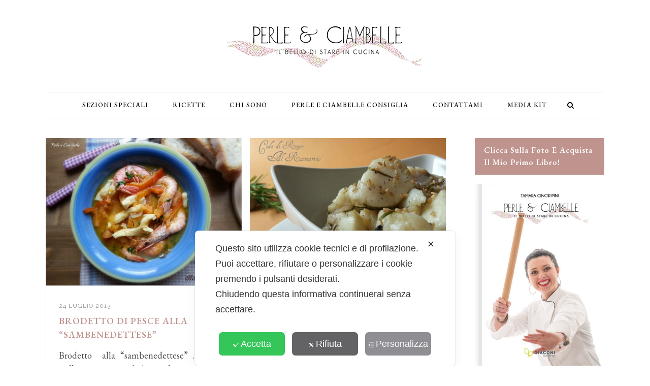

--- FILE ---
content_type: text/html; charset=UTF-8
request_url: https://www.perleeciambelle.it/tag/coda-di-rospo/
body_size: 23845
content:
<!DOCTYPE html>
<html lang="it-IT">
<head>
	<meta charset="UTF-8" />
			<meta name="viewport" content="width=device-width,initial-scale=1,user-scalable=no">
		<title>CODA DI ROSPO Archivi -</title>

	
			
				
	<link rel="profile" href="https://gmpg.org/xfn/11"/>
		<link rel="shortcut icon" type="image/x-icon" href="https://www.perleeciambelle.it/wp-content/uploads/2016/02/Favicon-bis.png" />
	<link rel="apple-touch-icon" href="https://www.perleeciambelle.it/wp-content/uploads/2016/02/Favicon-bis.png" />
	<!--[if gte IE 9]>
	<style type="text/css">
		.gradient {
			filter: none;
		}
	</style>
	<![endif]-->

	<script class="map_advanced_shield" type="text/javascript" data-no-minify="1" data-no-optimize="1" data-no-defer="1" consent-skip-blocker="1" nowprocket data-cfasync="false">
var map_full_config={"config_origin":"myagileprivacy_native","mapx_ga4":0,"map_wl":0,"map_js_basedirectory":"https:\/\/www.perleeciambelle.it\/wp-content\/plugins\/myagileprivacy\/local-cache\/my-agile-privacy\/","map_lang_code":"it","cookie_reset_timestamp":null,"cookie_api_key_remote_id_map_active":{"google_analytics":"map_cookie_15","google_adsense":"map_cookie_12","facebook_like":"map_cookie_3"},"cookie_api_key_remote_id_map_detectable":{"my_agile_pixel_ga":"map_cookie_407","google_tag_manager":"map_cookie_30","stape":"map_cookie_469","akamai":"map_cookie_79","ally_widget":"map_cookie_478","burst_statistics":"map_cookie_479","cloudinary":"map_cookie_446","font_awesome":"map_cookie_385","matomo_on_premise":"map_cookie_404","quic_cloud":"map_cookie_435","stripe":"map_cookie_388","tabnav":"map_cookie_480","vimeo":"map_cookie_31","vik_booking":"map_cookie_420","youtube":"map_cookie_25","microsoft_ads":"map_cookie_66","active_campaign_site_tracking":"map_cookie_390","addtoany":"map_cookie_27","adobe_analytics":"map_cookie_86","adobe_fonts":"map_cookie_447","adroll":"map_cookie_96","amazon_advertising":"map_cookie_393","apple_pay":"map_cookie_442","sendinblue":"map_cookie_121","calendly":"map_cookie_403","capterra_badge":"map_cookie_454","capterra_tracking":"map_cookie_455","cleantalk":"map_cookie_461","climate_levels":"map_cookie_433","cloudflare_turnstile":"map_cookie_473","cloudflare_web_analytics":"map_cookie_439","crazyegg":"map_cookie_54","criteo":"map_cookie_9","disqus":"map_cookie_2","elfsight_widget":"map_cookie_476","facebook_messenger":"map_cookie_384","facebook_remarketing":"map_cookie_43","fareharbor":"map_cookie_453","feedaty_widget":"map_cookie_460","getresponse":"map_cookie_163","google_audience_manager_audience_extension":"map_cookie_100","googlefonts":"map_cookie_33","google_maps":"map_cookie_17","google_oauth":"map_cookie_481","google_pay":"map_cookie_443","google_recaptcha":"map_cookie_74","google_translate_widget":"map_cookie_417","gravatar":"map_cookie_400","hcaptcha":"map_cookie_437","hearthis_widget":"map_cookie_457","hotel_cc":"map_cookie_434","hoteldoor":"map_cookie_471","hotjar":"map_cookie_136","hubspot_analytics":"map_cookie_283","hubspot_crm":"map_cookie_450","jetpack":"map_cookie_392","klaviyo":"map_cookie_463","sitewit":"map_cookie_448","landbot":"map_cookie_431","leadchampion":"map_cookie_472","leadforensics":"map_cookie_440","leadfeeder_tracking":"map_cookie_418","lead_rebel":"map_cookie_449","linkedin_ads":"map_cookie_396","linkedin":"map_cookie_382","livechat":"map_cookie_42","madeep":"map_cookie_413","mailchimp_widget":"map_cookie_317","matomo_cloud":"map_cookie_405","metricool":"map_cookie_419","microsoft_clarity":"map_cookie_387","monetyzer":"map_cookie_428","google_ads":"map_cookie_29","mr_preno":"map_cookie_414","my_agile_pixel_fbq":"map_cookie_408","my_agile_pixel_tiktok":"map_cookie_409","Nexi":"map_cookie_445","nytroseo":"map_cookie_475","octorate":"map_cookie_412","onesignal":"map_cookie_430","open_street_map":"map_cookie_436","outbrain":"map_cookie_210","pinterest_conversion_tag":"map_cookie_395","plerdy":"map_cookie_464","poinzilla":"map_cookie_465","paypal":"map_cookie_172","shopify_button":"map_cookie_458","linkedin_widget":"map_cookie_6","twitter_widget":"map_cookie_5","pinterest_social_widget":"map_cookie_422","quantcast":"map_cookie_429","tik_tok":"map_cookie_406","rolex":"map_cookie_432","satispay":"map_cookie_444","scalapay_widget":"map_cookie_470","sentry":"map_cookie_438","shinystat":"map_cookie_24","simplybook":"map_cookie_425","sitebehaviour":"map_cookie_466","smartsuppchat":"map_cookie_424","smoobu_widget":"map_cookie_474","snazzy_maps":"map_cookie_423","soundcloud_widget":"map_cookie_401","statcounter":"map_cookie_462","bdow_all":"map_cookie_451","survey_monkey":"map_cookie_158","taboola":"map_cookie_220","tawkto_widget":"map_cookie_150","teads_pixel":"map_cookie_456","tik_tok_analytics":"map_cookie_452","triptease":"map_cookie_399","trustindex_widget":"map_cookie_459","trustpilot_widget":"map_cookie_397","vdo_ai":"map_cookie_441","ve_interactive":"map_cookie_398","visitortracking":"map_cookie_467","localweb_messenger":"map_cookie_410","activecampaign_widget":"map_cookie_415","google_form_widget":"map_cookie_477","widget_instagram":"map_cookie_47","widget_jotform":"map_cookie_164","mailerlite_widget":"map_cookie_416","mapbox":"map_cookie_301","spotify_widget":"map_cookie_308","tidio_chat":"map_cookie_391","wisernotify":"map_cookie_468","wistia":"map_cookie_302","yandex_metrica":"map_cookie_389","zemanta":"map_cookie_427"},"cookie_api_key_remote_id_map_blocked_without_notification":[],"map_cookies_always_allowed":[],"cookie_api_key_friendly_name_map":{"google_analytics":{"desc":"Google Analytics","is_necessary":true},"google_adsense":{"desc":"Google AdSense","is_necessary":true},"facebook_like":{"desc":"Pulsante Mi Piace e widget sociali di Facebook","is_necessary":true},"my_agile_pixel_ga":{"desc":"My Agile Pixel &#8211; Google Analytics","is_necessary":true},"google_tag_manager":{"desc":"Google Tag Manager","is_necessary":true},"stape":{"desc":"Stape","is_necessary":true},"akamai":{"desc":"Akamai Content Delivery Network","is_necessary":true},"ally_widget":{"desc":"Ally","is_necessary":true},"burst_statistics":{"desc":"Burst Statistics","is_necessary":true},"cloudinary":{"desc":"Cloudinary","is_necessary":true},"font_awesome":{"desc":"Font Awesome","is_necessary":true},"matomo_on_premise":{"desc":"Matomo (On Premise)","is_necessary":true},"quic_cloud":{"desc":"QUIC.cloud","is_necessary":true},"stripe":{"desc":"Stripe","is_necessary":true},"tabnav":{"desc":"tabnav","is_necessary":true},"vimeo":{"desc":"Video Vimeo","is_necessary":true},"vik_booking":{"desc":"Vik Booking","is_necessary":true},"youtube":{"desc":"Widget Video YouTube","is_necessary":true},"microsoft_ads":{"desc":"Microsoft Advertising","is_necessary":true},"active_campaign_site_tracking":{"desc":"ActiveCampaign Site Tracking","is_necessary":true},"addtoany":{"desc":"AddToAny","is_necessary":true},"adobe_analytics":{"desc":"Adobe Analytics","is_necessary":true},"adobe_fonts":{"desc":"Adobe Fonts","is_necessary":true},"adroll":{"desc":"AdRoll","is_necessary":true},"amazon_advertising":{"desc":"Amazon Advertising","is_necessary":true},"apple_pay":{"desc":"Apple Pay","is_necessary":true},"sendinblue":{"desc":"Brevo","is_necessary":true},"calendly":{"desc":"Calendly Widget","is_necessary":true},"capterra_badge":{"desc":"Capterra Badge","is_necessary":true},"capterra_tracking":{"desc":"Capterra Tracking","is_necessary":true},"cleantalk":{"desc":"CleanTalk","is_necessary":true},"climate_levels":{"desc":"Climate Levels","is_necessary":true},"cloudflare_turnstile":{"desc":"Cloudflare Turnstile","is_necessary":true},"cloudflare_web_analytics":{"desc":"Cloudflare Web Analytics","is_necessary":true},"crazyegg":{"desc":"Crazy Egg","is_necessary":true},"criteo":{"desc":"Criteo","is_necessary":true},"disqus":{"desc":"Disqus","is_necessary":true},"elfsight_widget":{"desc":"Elfsight Widget","is_necessary":true},"facebook_messenger":{"desc":"Facebook Messenger Chat","is_necessary":true},"facebook_remarketing":{"desc":"Facebook Remarketing","is_necessary":true},"fareharbor":{"desc":"FareHarbor","is_necessary":true},"feedaty_widget":{"desc":"Feedaty widget","is_necessary":true},"getresponse":{"desc":"GetResponse","is_necessary":true},"google_audience_manager_audience_extension":{"desc":"Google Ad Manager Audience Extension","is_necessary":true},"googlefonts":{"desc":"Google Fonts","is_necessary":true},"google_maps":{"desc":"Google Maps widget","is_necessary":true},"google_oauth":{"desc":"Google OAuth","is_necessary":true},"google_pay":{"desc":"Google Pay","is_necessary":true},"google_recaptcha":{"desc":"Google reCAPTCHA","is_necessary":true},"google_translate_widget":{"desc":"Google Translate Widget","is_necessary":true},"gravatar":{"desc":"Gravatar","is_necessary":true},"hcaptcha":{"desc":"hCaptcha","is_necessary":true},"hearthis_widget":{"desc":"hearthis.at Widget","is_necessary":true},"hotel_cc":{"desc":"Hotel.cc","is_necessary":true},"hoteldoor":{"desc":"Hoteldoor","is_necessary":true},"hotjar":{"desc":"Hotjar Heat Maps &amp; Recordings","is_necessary":true},"hubspot_analytics":{"desc":"HubSpot Analytics","is_necessary":true},"hubspot_crm":{"desc":"HubSpot CRM","is_necessary":true},"jetpack":{"desc":"Jetpack","is_necessary":true},"klaviyo":{"desc":"Klaviyo","is_necessary":true},"sitewit":{"desc":"Kliken (Sitewit)","is_necessary":true},"landbot":{"desc":"Landbot","is_necessary":true},"leadchampion":{"desc":"Lead Champion","is_necessary":true},"leadforensics":{"desc":"Lead Forensics","is_necessary":true},"leadfeeder_tracking":{"desc":"Leadfeeder Tracking","is_necessary":true},"lead_rebel":{"desc":"leadREBEL","is_necessary":true},"linkedin_ads":{"desc":"LinkedIn Ads","is_necessary":true},"linkedin":{"desc":"LinkedIn Insight Tag","is_necessary":true},"livechat":{"desc":"LiveChat Widget","is_necessary":true},"madeep":{"desc":"Madeep","is_necessary":true},"mailchimp_widget":{"desc":"MailChimp Widget","is_necessary":true},"matomo_cloud":{"desc":"Matomo (Cloud)","is_necessary":true},"metricool":{"desc":"Metricool","is_necessary":true},"microsoft_clarity":{"desc":"Microsoft Clarity","is_necessary":true},"monetyzer":{"desc":"Monetyzer","is_necessary":true},"google_ads":{"desc":"Monitoraggio conversioni di Google Ads","is_necessary":true},"mr_preno":{"desc":"Mr PRENO","is_necessary":true},"my_agile_pixel_fbq":{"desc":"My Agile Pixel &#8211; Facebook Remarketing","is_necessary":true},"my_agile_pixel_tiktok":{"desc":"My Agile Pixel &#8211; TikTok Pixel","is_necessary":true},"Nexi":{"desc":"Nexi","is_necessary":true},"nytroseo":{"desc":"Nytro Seo","is_necessary":true},"octorate":{"desc":"Octorate","is_necessary":true},"onesignal":{"desc":"OneSignal","is_necessary":true},"open_street_map":{"desc":"Open Street Map","is_necessary":true},"outbrain":{"desc":"Outbrain","is_necessary":true},"pinterest_conversion_tag":{"desc":"Pinterest Conversion Tag","is_necessary":true},"plerdy":{"desc":"Plerdy","is_necessary":true},"poinzilla":{"desc":"Poinzilla","is_necessary":true},"paypal":{"desc":"Pulsante e widget di PayPal","is_necessary":true},"shopify_button":{"desc":"Pulsante e widget di Shopify","is_necessary":true},"linkedin_widget":{"desc":"Pulsante e widget sociali di Linkedin","is_necessary":true},"twitter_widget":{"desc":"Pulsante Tweet e widget sociali di Twitter &#8211; X","is_necessary":true},"pinterest_social_widget":{"desc":"Pulsante \u201cPin it\u201d e widget sociali di Pinterest","is_necessary":true},"quantcast":{"desc":"Quantcast Advertise","is_necessary":true},"tik_tok":{"desc":"Remarketing TikTok","is_necessary":true},"rolex":{"desc":"Rolex","is_necessary":true},"satispay":{"desc":"Satispay","is_necessary":true},"scalapay_widget":{"desc":"Scalapay","is_necessary":true},"sentry":{"desc":"Sentry","is_necessary":true},"shinystat":{"desc":"ShinyStat","is_necessary":true},"simplybook":{"desc":"SimplyBook","is_necessary":true},"sitebehaviour":{"desc":"SiteBehaviour","is_necessary":true},"smartsuppchat":{"desc":"Smartsupp","is_necessary":true},"smoobu_widget":{"desc":"Smoobu","is_necessary":true},"snazzy_maps":{"desc":"Snazzy Maps","is_necessary":true},"soundcloud_widget":{"desc":"SoundCloud Widget","is_necessary":true},"statcounter":{"desc":"Statcounter","is_necessary":true},"bdow_all":{"desc":"SumoMe \/ Bdow","is_necessary":true},"survey_monkey":{"desc":"SurveyMonkey Widget","is_necessary":true},"taboola":{"desc":"Taboola","is_necessary":true},"tawkto_widget":{"desc":"Tawk.to Widget","is_necessary":true},"teads_pixel":{"desc":"Teads Universal Pixel","is_necessary":true},"tik_tok_analytics":{"desc":"TikTok Analytics","is_necessary":true},"triptease":{"desc":"Triptease.io","is_necessary":true},"trustindex_widget":{"desc":"Trustindex widget","is_necessary":true},"trustpilot_widget":{"desc":"TrustPilot widget","is_necessary":true},"vdo_ai":{"desc":"Vdo.ai","is_necessary":true},"ve_interactive":{"desc":"Ve Interactive","is_necessary":true},"visitortracking":{"desc":"VisitorTracking","is_necessary":true},"localweb_messenger":{"desc":"Web Instant Messenger","is_necessary":true},"activecampaign_widget":{"desc":"Widget ActiveCampaign","is_necessary":true},"google_form_widget":{"desc":"Widget Google Form","is_necessary":true},"widget_instagram":{"desc":"Widget Instagram","is_necessary":true},"widget_jotform":{"desc":"Widget JotForm","is_necessary":true},"mailerlite_widget":{"desc":"Widget MailerLite","is_necessary":true},"mapbox":{"desc":"Widget Mapbox","is_necessary":true},"spotify_widget":{"desc":"Widget Spotify","is_necessary":true},"tidio_chat":{"desc":"Widget Tidio Live Chat","is_necessary":true},"wisernotify":{"desc":"Wisernotify","is_necessary":true},"wistia":{"desc":"Wistia","is_necessary":true},"yandex_metrica":{"desc":"Yandex Metrica","is_necessary":true},"zemanta":{"desc":"Zemanta","is_necessary":true}},"cookie_api_key_not_to_block":["google_analytics"],"enforce_youtube_privacy":0,"enforce_youtube_privacy_v2":0,"video_advanced_privacy":1,"manifest_assoc":{"purposes-lv.json":{"filename":"purposes-lv-1.0.22.json","version":"1.0.22"},"cookie-shield.js":{"filename":"cookie-shield-1.3.67.js","version":"1.3.67"},"purposes-sr.json":{"filename":"purposes-sr-1.0.22.json","version":"1.0.22"},"purposes-nl.json":{"filename":"purposes-nl-1.0.22.json","version":"1.0.22"},"common-tr.json":{"filename":"common-tr-1.0.22.json","version":"1.0.22"},"common-no.json":{"filename":"common-no-1.0.22.json","version":"1.0.22"},"purposes-de.json":{"filename":"purposes-de-1.0.22.json","version":"1.0.22"},"purposes-cs.json":{"filename":"purposes-cs-1.0.22.json","version":"1.0.22"},"common-sq.json":{"filename":"common-sq-1.0.22.json","version":"1.0.22"},"common-hr.json":{"filename":"common-hr-1.0.22.json","version":"1.0.22"},"common-bg.json":{"filename":"common-bg-1.0.22.json","version":"1.0.22"},"purposes-bs.json":{"filename":"purposes-bs-1.0.22.json","version":"1.0.22"},"common-sl.json":{"filename":"common-sl-1.0.22.json","version":"1.0.22"},"common-el.json":{"filename":"common-el-1.0.22.json","version":"1.0.22"},"purposes-sv.json":{"filename":"purposes-sv-1.0.22.json","version":"1.0.22"},"purposes-ca.json":{"filename":"purposes-ca-1.0.22.json","version":"1.0.22"},"common-mk.json":{"filename":"common-mk-1.0.22.json","version":"1.0.22"},"common-ro.json":{"filename":"common-ro-1.0.22.json","version":"1.0.22"},"purposes-uk.json":{"filename":"purposes-uk-1.0.22.json","version":"1.0.22"},"purposes-sl.json":{"filename":"purposes-sl-1.0.22.json","version":"1.0.22"},"common-da.json":{"filename":"common-da-1.0.22.json","version":"1.0.22"},"purposes-es.json":{"filename":"purposes-es-1.0.22.json","version":"1.0.22"},"purposes-et.json":{"filename":"purposes-et-1.0.22.json","version":"1.0.22"},"purposes-no.json":{"filename":"purposes-no-1.0.22.json","version":"1.0.22"},"common-it.json":{"filename":"common-it-1.0.22.json","version":"1.0.22"},"purposes-da.json":{"filename":"purposes-da-1.0.22.json","version":"1.0.22"},"common-es.json":{"filename":"common-es-1.0.22.json","version":"1.0.22"},"purposes-hu.json":{"filename":"purposes-hu-1.0.22.json","version":"1.0.22"},"purposes-pl.json":{"filename":"purposes-pl-1.0.22.json","version":"1.0.22"},"purposes-el.json":{"filename":"purposes-el-1.0.22.json","version":"1.0.22"},"MyAgilePrivacyIabTCF.js":{"filename":"MyAgilePrivacyIabTCF-1.0.22.js","version":"1.0.22"},"common-nl.json":{"filename":"common-nl-1.0.22.json","version":"1.0.22"},"purposes-fi.json":{"filename":"purposes-fi-1.0.22.json","version":"1.0.22"},"common-en.json":{"filename":"common-en-1.0.22.json","version":"1.0.22"},"purposes-pt.json":{"filename":"purposes-pt-1.0.22.json","version":"1.0.22"},"common-fi.json":{"filename":"common-fi-1.0.22.json","version":"1.0.22"},"common-sr.json":{"filename":"common-sr-1.0.22.json","version":"1.0.22"},"common-et.json":{"filename":"common-et-1.0.22.json","version":"1.0.22"},"common-pl.json":{"filename":"common-pl-1.0.22.json","version":"1.0.22"},"purposes-sq.json":{"filename":"purposes-sq-1.0.22.json","version":"1.0.22"},"common-cs.json":{"filename":"common-cs-1.0.22.json","version":"1.0.22"},"common-pt.json":{"filename":"common-pt-1.0.22.json","version":"1.0.22"},"common-hu.json":{"filename":"common-hu-1.0.22.json","version":"1.0.22"},"common-lv.json":{"filename":"common-lv-1.0.22.json","version":"1.0.22"},"vendor-list.json":{"filename":"vendor-list-1.0.22.json","version":"1.0.22"},"purposes-ro.json":{"filename":"purposes-ro-1.0.22.json","version":"1.0.22"},"common-sk.json":{"filename":"common-sk-1.0.22.json","version":"1.0.22"},"purposes-tr.json":{"filename":"purposes-tr-1.0.22.json","version":"1.0.22"},"common-bs.json":{"filename":"common-bs-1.0.22.json","version":"1.0.22"},"purposes-bg.json":{"filename":"purposes-bg-1.0.22.json","version":"1.0.22"},"purposes-hr.json":{"filename":"purposes-hr-1.0.22.json","version":"1.0.22"},"common-sv.json":{"filename":"common-sv-1.0.22.json","version":"1.0.22"},"googleVendors.json":{"filename":"googleVendors-1.0.22.json","version":"1.0.22"},"common-uk.json":{"filename":"common-uk-1.0.22.json","version":"1.0.22"},"purposes-ru.json":{"filename":"purposes-ru-1.0.22.json","version":"1.0.22"},"purposes-lt.json":{"filename":"purposes-lt-1.0.22.json","version":"1.0.22"},"common-lt.json":{"filename":"common-lt-1.0.22.json","version":"1.0.22"},"common-ru.json":{"filename":"common-ru-1.0.22.json","version":"1.0.22"},"purposes-en.json":{"filename":"purposes-en-1.0.22.json","version":"1.0.22"},"common-ca.json":{"filename":"common-ca-1.0.22.json","version":"1.0.22"},"purposes-mk.json":{"filename":"purposes-mk-1.0.22.json","version":"1.0.22"},"common-de.json":{"filename":"common-de-1.0.22.json","version":"1.0.22"},"purposes-fr.json":{"filename":"purposes-fr-1.0.22.json","version":"1.0.22"},"common-fr.json":{"filename":"common-fr-1.0.22.json","version":"1.0.22"},"purposes-sk.json":{"filename":"purposes-sk-1.0.22.json","version":"1.0.22"},"purposes-it.json":{"filename":"purposes-it-1.0.22.json","version":"1.0.22"}},"js_shield_url":"https:\/\/www.perleeciambelle.it\/wp-content\/plugins\/myagileprivacy\/local-cache\/my-agile-privacy\/cookie-shield-1.3.67.js","load_iab_tcf":false,"iab_tcf_script_url":null,"enable_microsoft_cmode":null,"cmode_microsoft_default_consent_obj":null,"enable_clarity_cmode":null,"cmode_clarity_default_consent_obj":null,"enable_cmode_v2":true,"cmode_v2_implementation_type":"native","enable_cmode_url_passthrough":false,"cmode_v2_forced_off_ga4_advanced":false,"cmode_v2_default_consent_obj":{"ad_storage":"denied","ad_user_data":"denied","ad_personalization":"denied","analytics_storage":"denied"},"cmode_v2_js_on_error":true,"shield_added_pattern":{"js_patterns_src":[]},"early_gcmode":true};
var alt_mpx_settings={"caller":"MAP","map_ga_consent_checker":true};
setTimeout( function() {
												if( typeof window.MyAgilePixelProxyBeacon !== 'undefined' ) window.MyAgilePixelProxyBeacon( alt_mpx_settings );
											}, 500 );

</script>
<script class="map_advanced_shield" type="text/javascript" src="https://www.perleeciambelle.it/wp-content/plugins/myagileprivacy/local-cache/my-agile-privacy/cookie-shield-1.3.67.js" data-no-minify="1" data-no-optimize="1" data-no-defer="1" consent-skip-blocker="1" nowprocket data-cfasync="false"></script>
<link href='//fonts.googleapis.com/css?family=Raleway:100,100italic,200,200italic,300,300italic,400,400italic,500,500italic,600,600italic,700,700italic,800,800italic,900,900italic|Crete+Round:100,100italic,200,200italic,300,300italic,400,400italic,500,500italic,600,600italic,700,700italic,800,800italic,900,900italic|EB+Garamond:100,100italic,200,200italic,300,300italic,400,400italic,500,500italic,600,600italic,700,700italic,800,800italic,900,900italic|Bitter:100,100italic,200,200italic,300,300italic,400,400italic,500,500italic,600,600italic,700,700italic,800,800italic,900,900italic|Raleway:100,100italic,200,200italic,300,300italic,400,400italic,500,500italic,600,600italic,700,700italic,800,800italic,900,900italic&#038;subset=latin,latin-ext' rel='stylesheet' type='text/css' class=" map_do_not_touch" />
<meta name='robots' content='index, follow, max-image-preview:large, max-snippet:-1, max-video-preview:-1' />
	<style>img:is([sizes="auto" i], [sizes^="auto," i]) { contain-intrinsic-size: 3000px 1500px }</style>
	
	<!-- This site is optimized with the Yoast SEO plugin v26.6 - https://yoast.com/wordpress/plugins/seo/ -->
	<link rel="canonical" href="https://www.perleeciambelle.it/tag/coda-di-rospo/" />
	<meta property="og:locale" content="it_IT" />
	<meta property="og:type" content="article" />
	<meta property="og:title" content="CODA DI ROSPO Archivi -" />
	<meta property="og:url" content="https://www.perleeciambelle.it/tag/coda-di-rospo/" />
	<script type="application/ld+json" class="yoast-schema-graph">{"@context":"https://schema.org","@graph":[{"@type":"CollectionPage","@id":"https://www.perleeciambelle.it/tag/coda-di-rospo/","url":"https://www.perleeciambelle.it/tag/coda-di-rospo/","name":"CODA DI ROSPO Archivi -","isPartOf":{"@id":"https://www.perleeciambelle.it/#website"},"primaryImageOfPage":{"@id":"https://www.perleeciambelle.it/tag/coda-di-rospo/#primaryimage"},"image":{"@id":"https://www.perleeciambelle.it/tag/coda-di-rospo/#primaryimage"},"thumbnailUrl":"https://www.perleeciambelle.it/wp-content/uploads/2013/07/brodettosambenedetteseEVI.jpg","breadcrumb":{"@id":"https://www.perleeciambelle.it/tag/coda-di-rospo/#breadcrumb"},"inLanguage":"it-IT"},{"@type":"ImageObject","inLanguage":"it-IT","@id":"https://www.perleeciambelle.it/tag/coda-di-rospo/#primaryimage","url":"https://www.perleeciambelle.it/wp-content/uploads/2013/07/brodettosambenedetteseEVI.jpg","contentUrl":"https://www.perleeciambelle.it/wp-content/uploads/2013/07/brodettosambenedetteseEVI.jpg","width":835,"height":626},{"@type":"BreadcrumbList","@id":"https://www.perleeciambelle.it/tag/coda-di-rospo/#breadcrumb","itemListElement":[{"@type":"ListItem","position":1,"name":"Home","item":"https://www.perleeciambelle.it/"},{"@type":"ListItem","position":2,"name":"CODA DI ROSPO"}]},{"@type":"WebSite","@id":"https://www.perleeciambelle.it/#website","url":"https://www.perleeciambelle.it/","name":"","description":"","potentialAction":[{"@type":"SearchAction","target":{"@type":"EntryPoint","urlTemplate":"https://www.perleeciambelle.it/?s={search_term_string}"},"query-input":{"@type":"PropertyValueSpecification","valueRequired":true,"valueName":"search_term_string"}}],"inLanguage":"it-IT"}]}</script>
	<!-- / Yoast SEO plugin. -->


<link rel='dns-prefetch' href='//www.googletagmanager.com' />
<link rel='dns-prefetch' href='//cdn.openshareweb.com' />
<link rel='dns-prefetch' href='//cdn.shareaholic.net' />
<link rel='dns-prefetch' href='//www.shareaholic.net' />
<link rel='dns-prefetch' href='//analytics.shareaholic.com' />
<link rel='dns-prefetch' href='//recs.shareaholic.com' />
<link rel='dns-prefetch' href='//partner.shareaholic.com' />
<link rel="alternate" type="application/rss+xml" title=" &raquo; Feed" href="https://www.perleeciambelle.it/feed/" />
<link rel="alternate" type="application/rss+xml" title=" &raquo; Feed dei commenti" href="https://www.perleeciambelle.it/comments/feed/" />
<link rel="alternate" type="application/rss+xml" title=" &raquo; CODA DI ROSPO Feed del tag" href="https://www.perleeciambelle.it/tag/coda-di-rospo/feed/" />
<!-- Shareaholic - https://www.shareaholic.com -->
<link rel='preload' href='//cdn.shareaholic.net/assets/pub/shareaholic.js' as='script'/>
<script data-no-minify='1' data-cfasync='false'>
_SHR_SETTINGS = {"endpoints":{"local_recs_url":"https:\/\/www.perleeciambelle.it\/wp-admin\/admin-ajax.php?action=shareaholic_permalink_related","ajax_url":"https:\/\/www.perleeciambelle.it\/wp-admin\/admin-ajax.php","share_counts_url":"https:\/\/www.perleeciambelle.it\/wp-admin\/admin-ajax.php?action=shareaholic_share_counts_api"},"site_id":"3f57c30348fc80e00bb3ca71dd36bd7c"};
</script>
<script data-no-minify='1' data-cfasync='false' src='//cdn.shareaholic.net/assets/pub/shareaholic.js' data-shr-siteid='3f57c30348fc80e00bb3ca71dd36bd7c' async></script>

<!-- Shareaholic Content Tags -->
<meta name='shareaholic:language' content='it-IT' />
<meta name='shareaholic:article_visibility' content='private' />
<meta name='shareaholic:site_id' content='3f57c30348fc80e00bb3ca71dd36bd7c' />
<meta name='shareaholic:wp_version' content='9.7.13' />

<!-- Shareaholic Content Tags End -->
<script type="text/javascript">
/* <![CDATA[ */
window._wpemojiSettings = {"baseUrl":"https:\/\/s.w.org\/images\/core\/emoji\/16.0.1\/72x72\/","ext":".png","svgUrl":"https:\/\/s.w.org\/images\/core\/emoji\/16.0.1\/svg\/","svgExt":".svg","source":{"concatemoji":"https:\/\/www.perleeciambelle.it\/wp-includes\/js\/wp-emoji-release.min.js?ver=6.8.3"}};
/*! This file is auto-generated */
!function(s,n){var o,i,e;function c(e){try{var t={supportTests:e,timestamp:(new Date).valueOf()};sessionStorage.setItem(o,JSON.stringify(t))}catch(e){}}function p(e,t,n){e.clearRect(0,0,e.canvas.width,e.canvas.height),e.fillText(t,0,0);var t=new Uint32Array(e.getImageData(0,0,e.canvas.width,e.canvas.height).data),a=(e.clearRect(0,0,e.canvas.width,e.canvas.height),e.fillText(n,0,0),new Uint32Array(e.getImageData(0,0,e.canvas.width,e.canvas.height).data));return t.every(function(e,t){return e===a[t]})}function u(e,t){e.clearRect(0,0,e.canvas.width,e.canvas.height),e.fillText(t,0,0);for(var n=e.getImageData(16,16,1,1),a=0;a<n.data.length;a++)if(0!==n.data[a])return!1;return!0}function f(e,t,n,a){switch(t){case"flag":return n(e,"\ud83c\udff3\ufe0f\u200d\u26a7\ufe0f","\ud83c\udff3\ufe0f\u200b\u26a7\ufe0f")?!1:!n(e,"\ud83c\udde8\ud83c\uddf6","\ud83c\udde8\u200b\ud83c\uddf6")&&!n(e,"\ud83c\udff4\udb40\udc67\udb40\udc62\udb40\udc65\udb40\udc6e\udb40\udc67\udb40\udc7f","\ud83c\udff4\u200b\udb40\udc67\u200b\udb40\udc62\u200b\udb40\udc65\u200b\udb40\udc6e\u200b\udb40\udc67\u200b\udb40\udc7f");case"emoji":return!a(e,"\ud83e\udedf")}return!1}function g(e,t,n,a){var r="undefined"!=typeof WorkerGlobalScope&&self instanceof WorkerGlobalScope?new OffscreenCanvas(300,150):s.createElement("canvas"),o=r.getContext("2d",{willReadFrequently:!0}),i=(o.textBaseline="top",o.font="600 32px Arial",{});return e.forEach(function(e){i[e]=t(o,e,n,a)}),i}function t(e){var t=s.createElement("script");t.src=e,t.defer=!0,s.head.appendChild(t)}"undefined"!=typeof Promise&&(o="wpEmojiSettingsSupports",i=["flag","emoji"],n.supports={everything:!0,everythingExceptFlag:!0},e=new Promise(function(e){s.addEventListener("DOMContentLoaded",e,{once:!0})}),new Promise(function(t){var n=function(){try{var e=JSON.parse(sessionStorage.getItem(o));if("object"==typeof e&&"number"==typeof e.timestamp&&(new Date).valueOf()<e.timestamp+604800&&"object"==typeof e.supportTests)return e.supportTests}catch(e){}return null}();if(!n){if("undefined"!=typeof Worker&&"undefined"!=typeof OffscreenCanvas&&"undefined"!=typeof URL&&URL.createObjectURL&&"undefined"!=typeof Blob)try{var e="postMessage("+g.toString()+"("+[JSON.stringify(i),f.toString(),p.toString(),u.toString()].join(",")+"));",a=new Blob([e],{type:"text/javascript"}),r=new Worker(URL.createObjectURL(a),{name:"wpTestEmojiSupports"});return void(r.onmessage=function(e){c(n=e.data),r.terminate(),t(n)})}catch(e){}c(n=g(i,f,p,u))}t(n)}).then(function(e){for(var t in e)n.supports[t]=e[t],n.supports.everything=n.supports.everything&&n.supports[t],"flag"!==t&&(n.supports.everythingExceptFlag=n.supports.everythingExceptFlag&&n.supports[t]);n.supports.everythingExceptFlag=n.supports.everythingExceptFlag&&!n.supports.flag,n.DOMReady=!1,n.readyCallback=function(){n.DOMReady=!0}}).then(function(){return e}).then(function(){var e;n.supports.everything||(n.readyCallback(),(e=n.source||{}).concatemoji?t(e.concatemoji):e.wpemoji&&e.twemoji&&(t(e.twemoji),t(e.wpemoji)))}))}((window,document),window._wpemojiSettings);
/* ]]> */
</script>
<link rel='stylesheet' id='my-agile-privacy-reset-css' href='https://www.perleeciambelle.it/wp-content/plugins/myagileprivacy/frontend/css/my-agile-privacy-reset.css?ver=3.2.4' type='text/css' media='all' />
<link rel='stylesheet' id='my-agile-privacy-animate-css' href='https://www.perleeciambelle.it/wp-content/plugins/myagileprivacy/frontend/css/animate.min.css?ver=3.2.4' type='text/css' media='all' />
<link rel='stylesheet' id='my-agile-privacy-css' href='https://www.perleeciambelle.it/wp-content/plugins/myagileprivacy/frontend/css/my-agile-privacy-frontend.css?ver=3.2.4' type='text/css' media='all' />
<link rel='stylesheet' id='my-agile-privacy-notification-bar-css' href='https://www.perleeciambelle.it/wp-content/plugins/myagileprivacy/frontend/css/my-agile-privacy-notification-bar.css?ver=3.2.4' type='text/css' media='all' />
<style id='wp-emoji-styles-inline-css' type='text/css'>

	img.wp-smiley, img.emoji {
		display: inline !important;
		border: none !important;
		box-shadow: none !important;
		height: 1em !important;
		width: 1em !important;
		margin: 0 0.07em !important;
		vertical-align: -0.1em !important;
		background: none !important;
		padding: 0 !important;
	}
</style>
<link rel='stylesheet' id='wp-block-library-css' href='https://www.perleeciambelle.it/wp-includes/css/dist/block-library/style.min.css?ver=6.8.3' type='text/css' media='all' />
<style id='classic-theme-styles-inline-css' type='text/css'>
/*! This file is auto-generated */
.wp-block-button__link{color:#fff;background-color:#32373c;border-radius:9999px;box-shadow:none;text-decoration:none;padding:calc(.667em + 2px) calc(1.333em + 2px);font-size:1.125em}.wp-block-file__button{background:#32373c;color:#fff;text-decoration:none}
</style>
<link rel='stylesheet' id='quads-style-css-css' href='https://www.perleeciambelle.it/wp-content/plugins/quick-adsense-reloaded/includes/gutenberg/dist/blocks.style.build.css?ver=2.0.98' type='text/css' media='all' />
<style id='global-styles-inline-css' type='text/css'>
:root{--wp--preset--aspect-ratio--square: 1;--wp--preset--aspect-ratio--4-3: 4/3;--wp--preset--aspect-ratio--3-4: 3/4;--wp--preset--aspect-ratio--3-2: 3/2;--wp--preset--aspect-ratio--2-3: 2/3;--wp--preset--aspect-ratio--16-9: 16/9;--wp--preset--aspect-ratio--9-16: 9/16;--wp--preset--color--black: #000000;--wp--preset--color--cyan-bluish-gray: #abb8c3;--wp--preset--color--white: #ffffff;--wp--preset--color--pale-pink: #f78da7;--wp--preset--color--vivid-red: #cf2e2e;--wp--preset--color--luminous-vivid-orange: #ff6900;--wp--preset--color--luminous-vivid-amber: #fcb900;--wp--preset--color--light-green-cyan: #7bdcb5;--wp--preset--color--vivid-green-cyan: #00d084;--wp--preset--color--pale-cyan-blue: #8ed1fc;--wp--preset--color--vivid-cyan-blue: #0693e3;--wp--preset--color--vivid-purple: #9b51e0;--wp--preset--gradient--vivid-cyan-blue-to-vivid-purple: linear-gradient(135deg,rgba(6,147,227,1) 0%,rgb(155,81,224) 100%);--wp--preset--gradient--light-green-cyan-to-vivid-green-cyan: linear-gradient(135deg,rgb(122,220,180) 0%,rgb(0,208,130) 100%);--wp--preset--gradient--luminous-vivid-amber-to-luminous-vivid-orange: linear-gradient(135deg,rgba(252,185,0,1) 0%,rgba(255,105,0,1) 100%);--wp--preset--gradient--luminous-vivid-orange-to-vivid-red: linear-gradient(135deg,rgba(255,105,0,1) 0%,rgb(207,46,46) 100%);--wp--preset--gradient--very-light-gray-to-cyan-bluish-gray: linear-gradient(135deg,rgb(238,238,238) 0%,rgb(169,184,195) 100%);--wp--preset--gradient--cool-to-warm-spectrum: linear-gradient(135deg,rgb(74,234,220) 0%,rgb(151,120,209) 20%,rgb(207,42,186) 40%,rgb(238,44,130) 60%,rgb(251,105,98) 80%,rgb(254,248,76) 100%);--wp--preset--gradient--blush-light-purple: linear-gradient(135deg,rgb(255,206,236) 0%,rgb(152,150,240) 100%);--wp--preset--gradient--blush-bordeaux: linear-gradient(135deg,rgb(254,205,165) 0%,rgb(254,45,45) 50%,rgb(107,0,62) 100%);--wp--preset--gradient--luminous-dusk: linear-gradient(135deg,rgb(255,203,112) 0%,rgb(199,81,192) 50%,rgb(65,88,208) 100%);--wp--preset--gradient--pale-ocean: linear-gradient(135deg,rgb(255,245,203) 0%,rgb(182,227,212) 50%,rgb(51,167,181) 100%);--wp--preset--gradient--electric-grass: linear-gradient(135deg,rgb(202,248,128) 0%,rgb(113,206,126) 100%);--wp--preset--gradient--midnight: linear-gradient(135deg,rgb(2,3,129) 0%,rgb(40,116,252) 100%);--wp--preset--font-size--small: 13px;--wp--preset--font-size--medium: 20px;--wp--preset--font-size--large: 36px;--wp--preset--font-size--x-large: 42px;--wp--preset--spacing--20: 0.44rem;--wp--preset--spacing--30: 0.67rem;--wp--preset--spacing--40: 1rem;--wp--preset--spacing--50: 1.5rem;--wp--preset--spacing--60: 2.25rem;--wp--preset--spacing--70: 3.38rem;--wp--preset--spacing--80: 5.06rem;--wp--preset--shadow--natural: 6px 6px 9px rgba(0, 0, 0, 0.2);--wp--preset--shadow--deep: 12px 12px 50px rgba(0, 0, 0, 0.4);--wp--preset--shadow--sharp: 6px 6px 0px rgba(0, 0, 0, 0.2);--wp--preset--shadow--outlined: 6px 6px 0px -3px rgba(255, 255, 255, 1), 6px 6px rgba(0, 0, 0, 1);--wp--preset--shadow--crisp: 6px 6px 0px rgba(0, 0, 0, 1);}:where(.is-layout-flex){gap: 0.5em;}:where(.is-layout-grid){gap: 0.5em;}body .is-layout-flex{display: flex;}.is-layout-flex{flex-wrap: wrap;align-items: center;}.is-layout-flex > :is(*, div){margin: 0;}body .is-layout-grid{display: grid;}.is-layout-grid > :is(*, div){margin: 0;}:where(.wp-block-columns.is-layout-flex){gap: 2em;}:where(.wp-block-columns.is-layout-grid){gap: 2em;}:where(.wp-block-post-template.is-layout-flex){gap: 1.25em;}:where(.wp-block-post-template.is-layout-grid){gap: 1.25em;}.has-black-color{color: var(--wp--preset--color--black) !important;}.has-cyan-bluish-gray-color{color: var(--wp--preset--color--cyan-bluish-gray) !important;}.has-white-color{color: var(--wp--preset--color--white) !important;}.has-pale-pink-color{color: var(--wp--preset--color--pale-pink) !important;}.has-vivid-red-color{color: var(--wp--preset--color--vivid-red) !important;}.has-luminous-vivid-orange-color{color: var(--wp--preset--color--luminous-vivid-orange) !important;}.has-luminous-vivid-amber-color{color: var(--wp--preset--color--luminous-vivid-amber) !important;}.has-light-green-cyan-color{color: var(--wp--preset--color--light-green-cyan) !important;}.has-vivid-green-cyan-color{color: var(--wp--preset--color--vivid-green-cyan) !important;}.has-pale-cyan-blue-color{color: var(--wp--preset--color--pale-cyan-blue) !important;}.has-vivid-cyan-blue-color{color: var(--wp--preset--color--vivid-cyan-blue) !important;}.has-vivid-purple-color{color: var(--wp--preset--color--vivid-purple) !important;}.has-black-background-color{background-color: var(--wp--preset--color--black) !important;}.has-cyan-bluish-gray-background-color{background-color: var(--wp--preset--color--cyan-bluish-gray) !important;}.has-white-background-color{background-color: var(--wp--preset--color--white) !important;}.has-pale-pink-background-color{background-color: var(--wp--preset--color--pale-pink) !important;}.has-vivid-red-background-color{background-color: var(--wp--preset--color--vivid-red) !important;}.has-luminous-vivid-orange-background-color{background-color: var(--wp--preset--color--luminous-vivid-orange) !important;}.has-luminous-vivid-amber-background-color{background-color: var(--wp--preset--color--luminous-vivid-amber) !important;}.has-light-green-cyan-background-color{background-color: var(--wp--preset--color--light-green-cyan) !important;}.has-vivid-green-cyan-background-color{background-color: var(--wp--preset--color--vivid-green-cyan) !important;}.has-pale-cyan-blue-background-color{background-color: var(--wp--preset--color--pale-cyan-blue) !important;}.has-vivid-cyan-blue-background-color{background-color: var(--wp--preset--color--vivid-cyan-blue) !important;}.has-vivid-purple-background-color{background-color: var(--wp--preset--color--vivid-purple) !important;}.has-black-border-color{border-color: var(--wp--preset--color--black) !important;}.has-cyan-bluish-gray-border-color{border-color: var(--wp--preset--color--cyan-bluish-gray) !important;}.has-white-border-color{border-color: var(--wp--preset--color--white) !important;}.has-pale-pink-border-color{border-color: var(--wp--preset--color--pale-pink) !important;}.has-vivid-red-border-color{border-color: var(--wp--preset--color--vivid-red) !important;}.has-luminous-vivid-orange-border-color{border-color: var(--wp--preset--color--luminous-vivid-orange) !important;}.has-luminous-vivid-amber-border-color{border-color: var(--wp--preset--color--luminous-vivid-amber) !important;}.has-light-green-cyan-border-color{border-color: var(--wp--preset--color--light-green-cyan) !important;}.has-vivid-green-cyan-border-color{border-color: var(--wp--preset--color--vivid-green-cyan) !important;}.has-pale-cyan-blue-border-color{border-color: var(--wp--preset--color--pale-cyan-blue) !important;}.has-vivid-cyan-blue-border-color{border-color: var(--wp--preset--color--vivid-cyan-blue) !important;}.has-vivid-purple-border-color{border-color: var(--wp--preset--color--vivid-purple) !important;}.has-vivid-cyan-blue-to-vivid-purple-gradient-background{background: var(--wp--preset--gradient--vivid-cyan-blue-to-vivid-purple) !important;}.has-light-green-cyan-to-vivid-green-cyan-gradient-background{background: var(--wp--preset--gradient--light-green-cyan-to-vivid-green-cyan) !important;}.has-luminous-vivid-amber-to-luminous-vivid-orange-gradient-background{background: var(--wp--preset--gradient--luminous-vivid-amber-to-luminous-vivid-orange) !important;}.has-luminous-vivid-orange-to-vivid-red-gradient-background{background: var(--wp--preset--gradient--luminous-vivid-orange-to-vivid-red) !important;}.has-very-light-gray-to-cyan-bluish-gray-gradient-background{background: var(--wp--preset--gradient--very-light-gray-to-cyan-bluish-gray) !important;}.has-cool-to-warm-spectrum-gradient-background{background: var(--wp--preset--gradient--cool-to-warm-spectrum) !important;}.has-blush-light-purple-gradient-background{background: var(--wp--preset--gradient--blush-light-purple) !important;}.has-blush-bordeaux-gradient-background{background: var(--wp--preset--gradient--blush-bordeaux) !important;}.has-luminous-dusk-gradient-background{background: var(--wp--preset--gradient--luminous-dusk) !important;}.has-pale-ocean-gradient-background{background: var(--wp--preset--gradient--pale-ocean) !important;}.has-electric-grass-gradient-background{background: var(--wp--preset--gradient--electric-grass) !important;}.has-midnight-gradient-background{background: var(--wp--preset--gradient--midnight) !important;}.has-small-font-size{font-size: var(--wp--preset--font-size--small) !important;}.has-medium-font-size{font-size: var(--wp--preset--font-size--medium) !important;}.has-large-font-size{font-size: var(--wp--preset--font-size--large) !important;}.has-x-large-font-size{font-size: var(--wp--preset--font-size--x-large) !important;}
:where(.wp-block-post-template.is-layout-flex){gap: 1.25em;}:where(.wp-block-post-template.is-layout-grid){gap: 1.25em;}
:where(.wp-block-columns.is-layout-flex){gap: 2em;}:where(.wp-block-columns.is-layout-grid){gap: 2em;}
:root :where(.wp-block-pullquote){font-size: 1.5em;line-height: 1.6;}
</style>
<link rel='stylesheet' id='contact-form-7-css' href='https://www.perleeciambelle.it/wp-content/plugins/contact-form-7/includes/css/styles.css?ver=6.1.4' type='text/css' media='all' />
<link rel='stylesheet' id='crp-style-rounded-thumbs-css' href='https://www.perleeciambelle.it/wp-content/plugins/contextual-related-posts/css/rounded-thumbs.min.css?ver=4.1.0' type='text/css' media='all' />
<style id='crp-style-rounded-thumbs-inline-css' type='text/css'>

			.crp_related.crp-rounded-thumbs a {
				width: 200px;
                height: 200px;
				text-decoration: none;
			}
			.crp_related.crp-rounded-thumbs img {
				max-width: 200px;
				margin: auto;
			}
			.crp_related.crp-rounded-thumbs .crp_title {
				width: 100%;
			}
			
</style>
<link rel='stylesheet' id='qode_default_style-css' href='https://www.perleeciambelle.it/wp-content/themes/stockholm/style.css?ver=6.8.3' type='text/css' media='all' />
<link rel='stylesheet' id='qode_stylesheet-css' href='https://www.perleeciambelle.it/wp-content/themes/stockholm/css/stylesheet.min.css?ver=6.8.3' type='text/css' media='all' />
<link rel='stylesheet' id='qode_style_dynamic-css' href='https://www.perleeciambelle.it/wp-content/themes/stockholm/css/style_dynamic.css?ver=1634918786' type='text/css' media='all' />
<link rel='stylesheet' id='qode_font-awesome-css' href='https://www.perleeciambelle.it/wp-content/themes/stockholm/css/font-awesome/css/font-awesome.min.css?ver=6.8.3' type='text/css' media='all' />
<link rel='stylesheet' id='qode_elegant-icons-css' href='https://www.perleeciambelle.it/wp-content/themes/stockholm/css/elegant-icons/style.min.css?ver=6.8.3' type='text/css' media='all' />
<link rel='stylesheet' id='qode_linear-icons-css' href='https://www.perleeciambelle.it/wp-content/themes/stockholm/css/linear-icons/style.css?ver=6.8.3' type='text/css' media='all' />
<link rel='stylesheet' id='mediaelement-css' href='https://www.perleeciambelle.it/wp-includes/js/mediaelement/mediaelementplayer-legacy.min.css?ver=4.2.17' type='text/css' media='all' />
<link rel='stylesheet' id='wp-mediaelement-css' href='https://www.perleeciambelle.it/wp-includes/js/mediaelement/wp-mediaelement.min.css?ver=6.8.3' type='text/css' media='all' />
<link rel='stylesheet' id='qode_responsive-css' href='https://www.perleeciambelle.it/wp-content/themes/stockholm/css/responsive.min.css?ver=6.8.3' type='text/css' media='all' />
<link rel='stylesheet' id='qode_style_dynamic_responsive-css' href='https://www.perleeciambelle.it/wp-content/themes/stockholm/css/style_dynamic_responsive.css?ver=1634918786' type='text/css' media='all' />
<link rel='stylesheet' id='qode_custom_css-css' href='https://www.perleeciambelle.it/wp-content/themes/stockholm/css/custom_css.css?ver=1634918786' type='text/css' media='all' />
<link rel='stylesheet' id='qode_webkit-css' href='https://www.perleeciambelle.it/wp-content/themes/stockholm/css/webkit_stylesheet.css?ver=6.8.3' type='text/css' media='all' />
<link rel='stylesheet' id='rating_style-css' href='https://www.perleeciambelle.it/wp-content/plugins/all-in-one-schemaorg-rich-snippets/css/jquery.rating.css?ver=1.0' type='text/css' media='all' />
<link rel='stylesheet' id='bsf_style-css' href='https://www.perleeciambelle.it/wp-content/plugins/all-in-one-schemaorg-rich-snippets/css/style.css?ver=1.0' type='text/css' media='all' />
<link rel='stylesheet' id='childstyle-css' href='https://www.perleeciambelle.it/wp-content/themes/stockholm-child/style.css?ver=6.8.3' type='text/css' media='all' />
<script type="text/javascript" src="https://www.perleeciambelle.it/wp-includes/js/jquery/jquery.min.js?ver=3.7.1" id="jquery-core-js"></script>
<script type="text/javascript" src="https://www.perleeciambelle.it/wp-includes/js/jquery/jquery-migrate.min.js?ver=3.4.1" id="jquery-migrate-js"></script>
<script type="text/javascript" src="https://www.perleeciambelle.it/wp-content/plugins/myagileprivacy/frontend/js/anime.min.js?ver=3.2.4" id="my-agile-privacy-anime-js"></script>
<script type="text/javascript" id="my-agile-privacy-js-extra" data-no-minify="1" data-no-optimize="1" data-no-defer="1" consent-skip-blocker="1" nowprocket="1" data-cfasync="false">
/* <![CDATA[ */
var map_cookiebar_settings = {"logged_in_and_admin":"","verbose_remote_log":"","internal_debug":"","notify_div_id":"#my-agile-privacy-notification-area","showagain_tab":"1","notify_position_horizontal":"right","showagain_div_id":"my-agile-privacy-consent-again","blocked_content_text":"Attenzione: alcune funzionalit\u00e0 di questa pagina potrebbero essere bloccate a seguito delle tue scelte privacy.","inline_notify_color":"#444444","inline_notify_background":"#fff3cd","blocked_content_notify_auto_shutdown_time":"3000","scan_mode":"config_finished","cookie_reset_timestamp":null,"show_ntf_bar_on_not_yet_consent_choice":"","enable_microsoft_cmode":"","enable_clarity_cmode":"","enable_cmode_v2":"1","enable_cmode_url_passthrough":"","cmode_v2_forced_off_ga4_advanced":"","map_notify_title":"0","map_first_layer_branded":"0","plugin_version":"3.2.4","parse_config_version_number":"1.3.60"};
var map_ajax = {"ajax_url":"https:\/\/www.perleeciambelle.it\/wp-admin\/admin-ajax.php","security":"c2a165134f","force_js_learning_mode":"0","scanner_compatibility_mode":"","cookie_process_delayed_mode":"0"};
/* ]]> */
</script>
<script type="text/javascript" src="https://www.perleeciambelle.it/wp-content/plugins/myagileprivacy/frontend/js/plain/my-agile-privacy-frontend.js?ver=3.2.4" id="my-agile-privacy-js"></script>
<script type="text/javascript" src="https://www.perleeciambelle.it/wp-content/plugins/all-in-one-schemaorg-rich-snippets/js/jquery.rating.min.js" id="jquery_rating-js"></script>

<!-- Snippet del tag Google (gtag.js) aggiunto da Site Kit -->
<!-- Snippet Google Analytics aggiunto da Site Kit -->
<script type="text/javascript" src="" id="google_gtagjs-js" async class=" my_agile_privacy_activate autoscan_mode map_src_script_blocked map_blocked_content" unblocked_src="https://www.googletagmanager.com/gtag/js?id=GT-PBCLQ2R" data-cookie-api-key="google_analytics" data-friendly_name="Google Analytics"></script>
<script type="text/javascript" id="google_gtagjs-js-after">
/* <![CDATA[ */
window.dataLayer = window.dataLayer || [];function gtag(){dataLayer.push(arguments);}
gtag("set","linker",{"domains":["www.perleeciambelle.it"]});
gtag("js", new Date());
gtag("set", "developer_id.dZTNiMT", true);
gtag("config", "GT-PBCLQ2R");
/* ]]> */
</script>
<link rel="https://api.w.org/" href="https://www.perleeciambelle.it/wp-json/" /><link rel="alternate" title="JSON" type="application/json" href="https://www.perleeciambelle.it/wp-json/wp/v2/tags/147" /><link rel="EditURI" type="application/rsd+xml" title="RSD" href="https://www.perleeciambelle.it/xmlrpc.php?rsd" />
<meta name="generator" content="WordPress 6.8.3" />
<script type="text/javascript">var ajaxurl = "https://www.perleeciambelle.it/wp-admin/admin-ajax.php";</script><!-- start Simple Custom CSS and JS -->
<style type="text/css">
/* Add your CSS code here.
                     
For example:
.example {
    color: red;
}

For brushing up on your CSS knowledge, check out http://www.w3schools.com/css/css_syntax.asp

End of comment */ 



header.centered_logo .main_menu_and_widget_holder {
    border-color: #f3edec;
}

.tptn_counter{
  
  visibility: hidden;
  }

.privacy-p{
  
  padding-bottom: 28px;
  }

.qbutton, .qbutton.medium, #submit_comment, .load_more a, .blog_load_more_button a, .blog_holder article .post_text a.more-link span {
    color: #000000;
    font-size: 14px;
    font-weight: 800;
    letter-spacing: 1px;
    text-transform: uppercase;
    border-color: #a87d7c;
    border-width: 1px;
    border-radius: 0px;
    -moz-border-radius: 0px;
    -webkit-border-radius: 0px;
    background-color: #c0948e;
}

aside.sidebar .widget h4, .woocommerce aside.sidebar .widget h4 {
    font-size: 16px;
    text-transform: capitalize;
}

.content .content_inner > .container > .container_inner.default_template_holder {
    padding-top: 270px;
}</style>
<!-- end Simple Custom CSS and JS -->
<meta name="generator" content="Site Kit by Google 1.168.0" /><script src="" class=" my_agile_privacy_activate autoscan_mode map_src_script_blocked map_blocked_content" unblocked_src="//pagead2.googlesyndication.com/pagead/js/adsbygoogle.js" data-cookie-api-key="google_adsense" data-friendly_name="Google AdSense"></script><script>document.cookie = 'quads_browser_width='+screen.width;</script>
<!-- Meta tag Google AdSense aggiunti da Site Kit -->
<meta name="google-adsense-platform-account" content="ca-host-pub-2644536267352236">
<meta name="google-adsense-platform-domain" content="sitekit.withgoogle.com">
<!-- Fine dei meta tag Google AdSense aggiunti da Site Kit -->
<style type="text/css">.recentcomments a{display:inline !important;padding:0 !important;margin:0 !important;}</style><link rel="icon" href="https://www.perleeciambelle.it/wp-content/uploads/2016/02/cropped-Favicon-bis-32x32.png" sizes="32x32" />
<link rel="icon" href="https://www.perleeciambelle.it/wp-content/uploads/2016/02/cropped-Favicon-bis-192x192.png" sizes="192x192" />
<link rel="apple-touch-icon" href="https://www.perleeciambelle.it/wp-content/uploads/2016/02/cropped-Favicon-bis-180x180.png" />
<meta name="msapplication-TileImage" content="https://www.perleeciambelle.it/wp-content/uploads/2016/02/cropped-Favicon-bis-270x270.png" />
		<style type="text/css" id="wp-custom-css">
			/*
Puoi aggiungere qui il tuo codice CSS.

Per maggiori informazioni consulta la documentazione (fai clic sull'icona con il punto interrogativo qui sopra).
*/

		</style>
		
</head>

<body data-rsssl=1 class="archive tag tag-coda-di-rospo tag-147 wp-theme-stockholm wp-child-theme-stockholm-child  select-child-theme-ver-1.0.0 select-theme-ver-4.6 smooth_scroll">

<div class="wrapper">
<div class="wrapper_inner">
<!-- Google Analytics start -->
		<script>
			var _gaq = _gaq || [];
			_gaq.push(['_setAccount', 'UA-42453365-1']);
			_gaq.push(['_trackPageview']);

			(function() {
				var ga = document.createElement('script'); ga.type = 'text/javascript'; ga.async = true;
				ga.src = ('https:' == document.location.protocol ? 'https://ssl' : 'http://www') + '.google-analytics.com/ga.js';
				var s = document.getElementsByTagName('script')[0]; s.parentNode.insertBefore(ga, s);
			})();
		</script>
	<!-- Google Analytics end -->

	<header class="page_header scrolled_not_transparent scroll_top centered_logo dark stick">
		<div class="header_inner clearfix">

			<form role="search" id="searchform" action="https://www.perleeciambelle.it/" class="qode_search_form" method="get">
						<div class="container">
				<div class="container_inner clearfix">
					
					<i class="fa fa-search"></i>
					<input type="text" placeholder="Search" name="s" class="qode_search_field" autocomplete="off" />
					<input type="submit" value="Search" />

					<div class="qode_search_close">
						<a href="#">
							<i class="fa fa-times"></i>
						</a>
					</div>
									</div>
			</div>
				</form>
		<div class="header_top_bottom_holder">
				<div class="header_bottom clearfix" style='' >
						<div class="container">
				<div class="container_inner clearfix" >
					                    					<div class="header_inner_left">
                        													<div class="mobile_menu_button"><span><i class="fa fa-bars"></i></span></div>
												<div class="logo_wrapper">
														<div class="q_logo"><a href="https://www.perleeciambelle.it/"><img class="normal" src="https://www.perleeciambelle.it/wp-content/uploads/2018/06/logo-perle-e-ciambelle.jpg" alt="Logo"/><img class="light" src="https://www.perleeciambelle.it/wp-content/themes/stockholm/img/logo.png" alt="Logo"/><img class="dark" src="https://www.perleeciambelle.it/wp-content/uploads/2018/06/logo-perle-e-ciambelle.jpg" alt="Logo"/><img class="sticky" src="https://www.perleeciambelle.it/wp-content/uploads/2016/02/perle-e-ciambelle-logo-1.png" alt="Logo"/></a></div>
                            						</div>
						                        					</div>
										                                                						 <div class="main_menu_and_widget_holder"> 						<nav class="main_menu drop_down">
							<ul id="menu-home" class=""><li id="nav-menu-item-4819" class="menu-item menu-item-type-custom menu-item-object-custom menu-item-has-children  has_sub narrow"><a href="#" class=""><i class="menu_icon fa blank"></i><span class="menu-text">Sezioni Speciali</span><span class="plus"></span></a>
<div class="second"><div class="inner"><ul>
	<li id="nav-menu-item-4820" class="menu-item menu-item-type-post_type menu-item-object-page"><a href="https://www.perleeciambelle.it/dolci-mele/" class=""><i class="menu_icon fa blank"></i><span class="menu-text">DOLCI ALLE MELE</span><span class="plus"></span></a></li>
	<li id="nav-menu-item-4821" class="menu-item menu-item-type-post_type menu-item-object-page"><a href="https://www.perleeciambelle.it/dolci-cottura/" class=""><i class="menu_icon fa blank"></i><span class="menu-text">DOLCI SENZA COTTURA</span><span class="plus"></span></a></li>
	<li id="nav-menu-item-4822" class="menu-item menu-item-type-post_type menu-item-object-page"><a href="https://www.perleeciambelle.it/ricette-cioccolato/" class=""><i class="menu_icon fa blank"></i><span class="menu-text">RICETTE AL CIOCCOLATO</span><span class="plus"></span></a></li>
	<li id="nav-menu-item-4823" class="menu-item menu-item-type-post_type menu-item-object-page"><a href="https://www.perleeciambelle.it/ricette-asparagi/" class=""><i class="menu_icon fa blank"></i><span class="menu-text">RICETTE CON ASPARAGI</span><span class="plus"></span></a></li>
	<li id="nav-menu-item-4824" class="menu-item menu-item-type-post_type menu-item-object-page"><a href="https://www.perleeciambelle.it/ricette-i-carciofi/" class=""><i class="menu_icon fa blank"></i><span class="menu-text">RICETTE CON I CARCIOFI</span><span class="plus"></span></a></li>
	<li id="nav-menu-item-4825" class="menu-item menu-item-type-post_type menu-item-object-page"><a href="https://www.perleeciambelle.it/ricette-zucca/" class=""><i class="menu_icon fa blank"></i><span class="menu-text">RICETTE CON LA ZUCCA</span><span class="plus"></span></a></li>
	<li id="nav-menu-item-4826" class="menu-item menu-item-type-post_type menu-item-object-page"><a href="https://www.perleeciambelle.it/ricette-fragole/" class=""><i class="menu_icon fa blank"></i><span class="menu-text">RICETTE CON LE FRAGOLE</span><span class="plus"></span></a></li>
	<li id="nav-menu-item-4827" class="menu-item menu-item-type-post_type menu-item-object-page"><a href="https://www.perleeciambelle.it/ricette-natale/" class=""><i class="menu_icon fa blank"></i><span class="menu-text">RICETTE DI NATALE</span><span class="plus"></span></a></li>
	<li id="nav-menu-item-4828" class="menu-item menu-item-type-post_type menu-item-object-page"><a href="https://www.perleeciambelle.it/ricette-pasqua/" class=""><i class="menu_icon fa blank"></i><span class="menu-text">RICETTE DI PASQUA</span><span class="plus"></span></a></li>
	<li id="nav-menu-item-4829" class="menu-item menu-item-type-post_type menu-item-object-page"><a href="https://www.perleeciambelle.it/ricette-finger-food-per-buffet/" class=""><i class="menu_icon fa blank"></i><span class="menu-text">FINGER FOOD</span><span class="plus"></span></a></li>
</ul></div></div>
</li>
<li id="nav-menu-item-22031" class="menu-item menu-item-type-custom menu-item-object-custom menu-item-has-children  has_sub narrow"><a href="#" class=""><i class="menu_icon fa blank"></i><span class="menu-text">RICETTE</span><span class="plus"></span></a>
<div class="second"><div class="inner"><ul>
	<li id="nav-menu-item-22106" class="menu-item menu-item-type-post_type menu-item-object-page"><a href="https://www.perleeciambelle.it/ricette/ricette-marchigiane/" class=""><i class="menu_icon fa blank"></i><span class="menu-text">RICETTE MARCHIGIANE</span><span class="plus"></span></a></li>
	<li id="nav-menu-item-21544" class="menu-item menu-item-type-post_type menu-item-object-page"><a href="https://www.perleeciambelle.it/ricette/antipasti-e-stuzzichini/" class=""><i class="menu_icon fa blank"></i><span class="menu-text">ANTIPASTI E STUZZICHINI</span><span class="plus"></span></a></li>
	<li id="nav-menu-item-22060" class="menu-item menu-item-type-post_type menu-item-object-page menu-item-has-children sub"><a href="https://www.perleeciambelle.it/ricette/primi-piatti/" class=""><i class="menu_icon fa blank"></i><span class="menu-text">PRIMI PIATTI</span><span class="plus"></span><i class="q_menu_arrow fa fa-angle-right"></i></a>
	<ul>
		<li id="nav-menu-item-22072" class="menu-item menu-item-type-post_type menu-item-object-page"><a href="https://www.perleeciambelle.it/ricette/primi-piatti/cereali/" class=""><i class="menu_icon fa blank"></i><span class="menu-text">CEREALI</span><span class="plus"></span></a></li>
		<li id="nav-menu-item-22073" class="menu-item menu-item-type-post_type menu-item-object-page"><a href="https://www.perleeciambelle.it/ricette/primi-piatti/gnocchi/" class=""><i class="menu_icon fa blank"></i><span class="menu-text">GNOCCHI</span><span class="plus"></span></a></li>
		<li id="nav-menu-item-22074" class="menu-item menu-item-type-post_type menu-item-object-page"><a href="https://www.perleeciambelle.it/ricette/primi-piatti/legumi-e-vellutate/" class=""><i class="menu_icon fa blank"></i><span class="menu-text">LEGUMI E VELLUTATE</span><span class="plus"></span></a></li>
		<li id="nav-menu-item-22075" class="menu-item menu-item-type-post_type menu-item-object-page"><a href="https://www.perleeciambelle.it/ricette/primi-piatti/pasta/" class=""><i class="menu_icon fa blank"></i><span class="menu-text">PASTA</span><span class="plus"></span></a></li>
		<li id="nav-menu-item-22076" class="menu-item menu-item-type-post_type menu-item-object-page"><a href="https://www.perleeciambelle.it/ricette/primi-piatti/polenta/" class=""><i class="menu_icon fa blank"></i><span class="menu-text">POLENTA</span><span class="plus"></span></a></li>
		<li id="nav-menu-item-23920" class="menu-item menu-item-type-post_type menu-item-object-page"><a href="https://www.perleeciambelle.it/ricette/primi-piatti/risotti/" class=""><i class="menu_icon fa blank"></i><span class="menu-text">RISOTTI</span><span class="plus"></span></a></li>
	</ul>
</li>
	<li id="nav-menu-item-21550" class="menu-item menu-item-type-post_type menu-item-object-page menu-item-has-children sub"><a href="https://www.perleeciambelle.it/ricette/secondi-piatti/" class=""><i class="menu_icon fa blank"></i><span class="menu-text">SECONDI PIATTI</span><span class="plus"></span><i class="q_menu_arrow fa fa-angle-right"></i></a>
	<ul>
		<li id="nav-menu-item-22098" class="menu-item menu-item-type-post_type menu-item-object-page"><a href="https://www.perleeciambelle.it/ricette/secondi-piatti/carne/" class=""><i class="menu_icon fa blank"></i><span class="menu-text">CARNE</span><span class="plus"></span></a></li>
		<li id="nav-menu-item-22099" class="menu-item menu-item-type-post_type menu-item-object-page"><a href="https://www.perleeciambelle.it/ricette/secondi-piatti/pesce/" class=""><i class="menu_icon fa blank"></i><span class="menu-text">PESCE</span><span class="plus"></span></a></li>
		<li id="nav-menu-item-22100" class="menu-item menu-item-type-post_type menu-item-object-page"><a href="https://www.perleeciambelle.it/ricette/secondi-piatti/uova/" class=""><i class="menu_icon fa blank"></i><span class="menu-text">UOVA</span><span class="plus"></span></a></li>
	</ul>
</li>
	<li id="nav-menu-item-21549" class="menu-item menu-item-type-post_type menu-item-object-page"><a href="https://www.perleeciambelle.it/ricette/piatti-unici/" class=""><i class="menu_icon fa blank"></i><span class="menu-text">PIATTI UNICI</span><span class="plus"></span></a></li>
	<li id="nav-menu-item-21548" class="menu-item menu-item-type-post_type menu-item-object-page menu-item-has-children sub"><a href="https://www.perleeciambelle.it/ricette/pane-pizze/" class=""><i class="menu_icon fa blank"></i><span class="menu-text">PANE, PIZZE &#038; CO.</span><span class="plus"></span><i class="q_menu_arrow fa fa-angle-right"></i></a>
	<ul>
		<li id="nav-menu-item-22105" class="menu-item menu-item-type-post_type menu-item-object-page"><a href="https://www.perleeciambelle.it/ricette/ricetta-pasta-madre-o-lievito-madre/" class=""><i class="menu_icon fa blank"></i><span class="menu-text">PASTA MADRE</span><span class="plus"></span></a></li>
	</ul>
</li>
	<li id="nav-menu-item-21545" class="menu-item menu-item-type-post_type menu-item-object-page menu-item-has-children sub"><a href="https://www.perleeciambelle.it/ricette/dolci/" class=""><i class="menu_icon fa blank"></i><span class="menu-text">DOLCI</span><span class="plus"></span><i class="q_menu_arrow fa fa-angle-right"></i></a>
	<ul>
		<li id="nav-menu-item-21600" class="menu-item menu-item-type-post_type menu-item-object-page"><a href="https://www.perleeciambelle.it/ricette/dolci/biscotti/" class=""><i class="menu_icon fa blank"></i><span class="menu-text">BISCOTTI</span><span class="plus"></span></a></li>
		<li id="nav-menu-item-21601" class="menu-item menu-item-type-post_type menu-item-object-page"><a href="https://www.perleeciambelle.it/ricette/dolci/crostate/" class=""><i class="menu_icon fa blank"></i><span class="menu-text">CROSTATE</span><span class="plus"></span></a></li>
		<li id="nav-menu-item-22048" class="menu-item menu-item-type-post_type menu-item-object-page"><a href="https://www.perleeciambelle.it/ricette/dolci/dolci-a-lunga-lievitazione/" class=""><i class="menu_icon fa blank"></i><span class="menu-text">DOLCI A LUNGA LIEVITAZIONE</span><span class="plus"></span></a></li>
		<li id="nav-menu-item-22049" class="menu-item menu-item-type-post_type menu-item-object-page"><a href="https://www.perleeciambelle.it/ricette/dolci/dolci-al-cucchiaio/" class=""><i class="menu_icon fa blank"></i><span class="menu-text">DOLCI AL CUCCHIAIO</span><span class="plus"></span></a></li>
		<li id="nav-menu-item-22050" class="menu-item menu-item-type-post_type menu-item-object-page"><a href="https://www.perleeciambelle.it/ricette/dolci/dolci-veloci/" class=""><i class="menu_icon fa blank"></i><span class="menu-text">DOLCI VELOCI</span><span class="plus"></span></a></li>
		<li id="nav-menu-item-22051" class="menu-item menu-item-type-post_type menu-item-object-page"><a href="https://www.perleeciambelle.it/ricette/dolci/muffin-e-cupcake/" class=""><i class="menu_icon fa blank"></i><span class="menu-text">MUFFIN E CUPCAKE</span><span class="plus"></span></a></li>
		<li id="nav-menu-item-22052" class="menu-item menu-item-type-post_type menu-item-object-page"><a href="https://www.perleeciambelle.it/ricette/dolci/ricettario-dolci-da-colazione/" class=""><i class="menu_icon fa blank"></i><span class="menu-text">DOLCI DA COLAZIONE</span><span class="plus"></span></a></li>
	</ul>
</li>
	<li id="nav-menu-item-21546" class="menu-item menu-item-type-post_type menu-item-object-page"><a href="https://www.perleeciambelle.it/ricette/frutta-e-verdura/" class=""><i class="menu_icon fa blank"></i><span class="menu-text">FRUTTA E VERDURA</span><span class="plus"></span></a></li>
	<li id="nav-menu-item-22101" class="menu-item menu-item-type-post_type menu-item-object-page"><a href="https://www.perleeciambelle.it/ricette/torte-salate/" class=""><i class="menu_icon fa blank"></i><span class="menu-text">TORTE SALATE</span><span class="plus"></span></a></li>
	<li id="nav-menu-item-22988" class="menu-item menu-item-type-taxonomy menu-item-object-category"><a href="https://www.perleeciambelle.it/category/ricette-farine-antiche/" class=""><i class="menu_icon fa blank"></i><span class="menu-text">RICETTE FARINE ANTICHE</span><span class="plus"></span></a></li>
	<li id="nav-menu-item-21598" class="menu-item menu-item-type-post_type menu-item-object-page"><a href="https://www.perleeciambelle.it/ricette/conserve-e-marmellate/" class=""><i class="menu_icon fa blank"></i><span class="menu-text">CONSERVE E MARMELLATE</span><span class="plus"></span></a></li>
	<li id="nav-menu-item-21547" class="menu-item menu-item-type-post_type menu-item-object-page"><a href="https://www.perleeciambelle.it/ricette/menu-dei-piccoli/" class=""><i class="menu_icon fa blank"></i><span class="menu-text">MENU&#8217; DEI PICCOLI</span><span class="plus"></span></a></li>
	<li id="nav-menu-item-22059" class="menu-item menu-item-type-post_type menu-item-object-page"><a href="https://www.perleeciambelle.it/ricette/menu-vari/" class=""><i class="menu_icon fa blank"></i><span class="menu-text">MENU VARI</span><span class="plus"></span></a></li>
	<li id="nav-menu-item-22084" class="menu-item menu-item-type-post_type menu-item-object-page menu-item-has-children sub"><a href="https://www.perleeciambelle.it/ricette/ricette-base/" class=""><i class="menu_icon fa blank"></i><span class="menu-text">RICETTE BASE</span><span class="plus"></span><i class="q_menu_arrow fa fa-angle-right"></i></a>
	<ul>
		<li id="nav-menu-item-22085" class="menu-item menu-item-type-post_type menu-item-object-page"><a href="https://www.perleeciambelle.it/ricette/ricette-base/basi-dolci/" class=""><i class="menu_icon fa blank"></i><span class="menu-text">BASI DOLCI</span><span class="plus"></span></a></li>
		<li id="nav-menu-item-22086" class="menu-item menu-item-type-post_type menu-item-object-page"><a href="https://www.perleeciambelle.it/ricette/ricette-base/basi-salate/" class=""><i class="menu_icon fa blank"></i><span class="menu-text">BASI SALATE</span><span class="plus"></span></a></li>
	</ul>
</li>
	<li id="nav-menu-item-21599" class="menu-item menu-item-type-post_type menu-item-object-page"><a href="https://www.perleeciambelle.it/ricette/cucina-alternativa/" class=""><i class="menu_icon fa blank"></i><span class="menu-text">CUCINA ALTERNATIVA</span><span class="plus"></span></a></li>
	<li id="nav-menu-item-22053" class="menu-item menu-item-type-post_type menu-item-object-page"><a href="https://www.perleeciambelle.it/ricette/eventi/" class=""><i class="menu_icon fa blank"></i><span class="menu-text">EVENTI</span><span class="plus"></span></a></li>
</ul></div></div>
</li>
<li id="nav-menu-item-4784" class="menu-item menu-item-type-post_type menu-item-object-page  narrow"><a href="https://www.perleeciambelle.it/perche-perle-e-ciambelle/" class=""><i class="menu_icon fa blank"></i><span class="menu-text">Chi Sono</span><span class="plus"></span></a></li>
<li id="nav-menu-item-25662" class="menu-item menu-item-type-taxonomy menu-item-object-category  narrow"><a href="https://www.perleeciambelle.it/category/perle-e-ciambelle-consiglia/" class=""><i class="menu_icon fa blank"></i><span class="menu-text">PERLE E CIAMBELLE CONSIGLIA</span><span class="plus"></span></a></li>
<li id="nav-menu-item-4818" class="menu-item menu-item-type-post_type menu-item-object-page  narrow"><a href="https://www.perleeciambelle.it/contattami/" class=""><i class="menu_icon fa blank"></i><span class="menu-text">Contattami</span><span class="plus"></span></a></li>
<li id="nav-menu-item-23782" class="menu-item menu-item-type-post_type menu-item-object-page  narrow"><a href="https://www.perleeciambelle.it/media-kit/" class=""><i class="menu_icon fa blank"></i><span class="menu-text">MEDIA KIT</span><span class="plus"></span></a></li>
</ul>						</nav>
													<div class="header_inner_right">
								<div class="side_menu_button_wrapper right">
																											<div class="side_menu_button">
																					<a class="search_button from_window_top" href="javascript:void(0)">
												<i class="fa fa-search"></i>											</a>
																														
									</div>
								</div>
							</div>
												 </div>                         											<nav class="mobile_menu">
							<ul id="menu-home-1" class=""><li id="mobile-menu-item-4819" class="menu-item menu-item-type-custom menu-item-object-custom menu-item-has-children  has_sub"><a href="#" class=""><span>Sezioni Speciali</span></a><span class="mobile_arrow"><i class="fa fa-angle-right"></i><i class="fa fa-angle-down"></i></span>
<ul class="sub_menu">
	<li id="mobile-menu-item-4820" class="menu-item menu-item-type-post_type menu-item-object-page"><a href="https://www.perleeciambelle.it/dolci-mele/" class=""><span>DOLCI ALLE MELE</span></a><span class="mobile_arrow"><i class="fa fa-angle-right"></i><i class="fa fa-angle-down"></i></span></li>
	<li id="mobile-menu-item-4821" class="menu-item menu-item-type-post_type menu-item-object-page"><a href="https://www.perleeciambelle.it/dolci-cottura/" class=""><span>DOLCI SENZA COTTURA</span></a><span class="mobile_arrow"><i class="fa fa-angle-right"></i><i class="fa fa-angle-down"></i></span></li>
	<li id="mobile-menu-item-4822" class="menu-item menu-item-type-post_type menu-item-object-page"><a href="https://www.perleeciambelle.it/ricette-cioccolato/" class=""><span>RICETTE AL CIOCCOLATO</span></a><span class="mobile_arrow"><i class="fa fa-angle-right"></i><i class="fa fa-angle-down"></i></span></li>
	<li id="mobile-menu-item-4823" class="menu-item menu-item-type-post_type menu-item-object-page"><a href="https://www.perleeciambelle.it/ricette-asparagi/" class=""><span>RICETTE CON ASPARAGI</span></a><span class="mobile_arrow"><i class="fa fa-angle-right"></i><i class="fa fa-angle-down"></i></span></li>
	<li id="mobile-menu-item-4824" class="menu-item menu-item-type-post_type menu-item-object-page"><a href="https://www.perleeciambelle.it/ricette-i-carciofi/" class=""><span>RICETTE CON I CARCIOFI</span></a><span class="mobile_arrow"><i class="fa fa-angle-right"></i><i class="fa fa-angle-down"></i></span></li>
	<li id="mobile-menu-item-4825" class="menu-item menu-item-type-post_type menu-item-object-page"><a href="https://www.perleeciambelle.it/ricette-zucca/" class=""><span>RICETTE CON LA ZUCCA</span></a><span class="mobile_arrow"><i class="fa fa-angle-right"></i><i class="fa fa-angle-down"></i></span></li>
	<li id="mobile-menu-item-4826" class="menu-item menu-item-type-post_type menu-item-object-page"><a href="https://www.perleeciambelle.it/ricette-fragole/" class=""><span>RICETTE CON LE FRAGOLE</span></a><span class="mobile_arrow"><i class="fa fa-angle-right"></i><i class="fa fa-angle-down"></i></span></li>
	<li id="mobile-menu-item-4827" class="menu-item menu-item-type-post_type menu-item-object-page"><a href="https://www.perleeciambelle.it/ricette-natale/" class=""><span>RICETTE DI NATALE</span></a><span class="mobile_arrow"><i class="fa fa-angle-right"></i><i class="fa fa-angle-down"></i></span></li>
	<li id="mobile-menu-item-4828" class="menu-item menu-item-type-post_type menu-item-object-page"><a href="https://www.perleeciambelle.it/ricette-pasqua/" class=""><span>RICETTE DI PASQUA</span></a><span class="mobile_arrow"><i class="fa fa-angle-right"></i><i class="fa fa-angle-down"></i></span></li>
	<li id="mobile-menu-item-4829" class="menu-item menu-item-type-post_type menu-item-object-page"><a href="https://www.perleeciambelle.it/ricette-finger-food-per-buffet/" class=""><span>FINGER FOOD</span></a><span class="mobile_arrow"><i class="fa fa-angle-right"></i><i class="fa fa-angle-down"></i></span></li>
</ul>
</li>
<li id="mobile-menu-item-22031" class="menu-item menu-item-type-custom menu-item-object-custom menu-item-has-children  has_sub"><a href="#" class=""><span>RICETTE</span></a><span class="mobile_arrow"><i class="fa fa-angle-right"></i><i class="fa fa-angle-down"></i></span>
<ul class="sub_menu">
	<li id="mobile-menu-item-22106" class="menu-item menu-item-type-post_type menu-item-object-page"><a href="https://www.perleeciambelle.it/ricette/ricette-marchigiane/" class=""><span>RICETTE MARCHIGIANE</span></a><span class="mobile_arrow"><i class="fa fa-angle-right"></i><i class="fa fa-angle-down"></i></span></li>
	<li id="mobile-menu-item-21544" class="menu-item menu-item-type-post_type menu-item-object-page"><a href="https://www.perleeciambelle.it/ricette/antipasti-e-stuzzichini/" class=""><span>ANTIPASTI E STUZZICHINI</span></a><span class="mobile_arrow"><i class="fa fa-angle-right"></i><i class="fa fa-angle-down"></i></span></li>
	<li id="mobile-menu-item-22060" class="menu-item menu-item-type-post_type menu-item-object-page menu-item-has-children  has_sub"><a href="https://www.perleeciambelle.it/ricette/primi-piatti/" class=""><span>PRIMI PIATTI</span></a><span class="mobile_arrow"><i class="fa fa-angle-right"></i><i class="fa fa-angle-down"></i></span>
	<ul class="sub_menu">
		<li id="mobile-menu-item-22072" class="menu-item menu-item-type-post_type menu-item-object-page"><a href="https://www.perleeciambelle.it/ricette/primi-piatti/cereali/" class=""><span>CEREALI</span></a><span class="mobile_arrow"><i class="fa fa-angle-right"></i><i class="fa fa-angle-down"></i></span></li>
		<li id="mobile-menu-item-22073" class="menu-item menu-item-type-post_type menu-item-object-page"><a href="https://www.perleeciambelle.it/ricette/primi-piatti/gnocchi/" class=""><span>GNOCCHI</span></a><span class="mobile_arrow"><i class="fa fa-angle-right"></i><i class="fa fa-angle-down"></i></span></li>
		<li id="mobile-menu-item-22074" class="menu-item menu-item-type-post_type menu-item-object-page"><a href="https://www.perleeciambelle.it/ricette/primi-piatti/legumi-e-vellutate/" class=""><span>LEGUMI E VELLUTATE</span></a><span class="mobile_arrow"><i class="fa fa-angle-right"></i><i class="fa fa-angle-down"></i></span></li>
		<li id="mobile-menu-item-22075" class="menu-item menu-item-type-post_type menu-item-object-page"><a href="https://www.perleeciambelle.it/ricette/primi-piatti/pasta/" class=""><span>PASTA</span></a><span class="mobile_arrow"><i class="fa fa-angle-right"></i><i class="fa fa-angle-down"></i></span></li>
		<li id="mobile-menu-item-22076" class="menu-item menu-item-type-post_type menu-item-object-page"><a href="https://www.perleeciambelle.it/ricette/primi-piatti/polenta/" class=""><span>POLENTA</span></a><span class="mobile_arrow"><i class="fa fa-angle-right"></i><i class="fa fa-angle-down"></i></span></li>
		<li id="mobile-menu-item-23920" class="menu-item menu-item-type-post_type menu-item-object-page"><a href="https://www.perleeciambelle.it/ricette/primi-piatti/risotti/" class=""><span>RISOTTI</span></a><span class="mobile_arrow"><i class="fa fa-angle-right"></i><i class="fa fa-angle-down"></i></span></li>
	</ul>
</li>
	<li id="mobile-menu-item-21550" class="menu-item menu-item-type-post_type menu-item-object-page menu-item-has-children  has_sub"><a href="https://www.perleeciambelle.it/ricette/secondi-piatti/" class=""><span>SECONDI PIATTI</span></a><span class="mobile_arrow"><i class="fa fa-angle-right"></i><i class="fa fa-angle-down"></i></span>
	<ul class="sub_menu">
		<li id="mobile-menu-item-22098" class="menu-item menu-item-type-post_type menu-item-object-page"><a href="https://www.perleeciambelle.it/ricette/secondi-piatti/carne/" class=""><span>CARNE</span></a><span class="mobile_arrow"><i class="fa fa-angle-right"></i><i class="fa fa-angle-down"></i></span></li>
		<li id="mobile-menu-item-22099" class="menu-item menu-item-type-post_type menu-item-object-page"><a href="https://www.perleeciambelle.it/ricette/secondi-piatti/pesce/" class=""><span>PESCE</span></a><span class="mobile_arrow"><i class="fa fa-angle-right"></i><i class="fa fa-angle-down"></i></span></li>
		<li id="mobile-menu-item-22100" class="menu-item menu-item-type-post_type menu-item-object-page"><a href="https://www.perleeciambelle.it/ricette/secondi-piatti/uova/" class=""><span>UOVA</span></a><span class="mobile_arrow"><i class="fa fa-angle-right"></i><i class="fa fa-angle-down"></i></span></li>
	</ul>
</li>
	<li id="mobile-menu-item-21549" class="menu-item menu-item-type-post_type menu-item-object-page"><a href="https://www.perleeciambelle.it/ricette/piatti-unici/" class=""><span>PIATTI UNICI</span></a><span class="mobile_arrow"><i class="fa fa-angle-right"></i><i class="fa fa-angle-down"></i></span></li>
	<li id="mobile-menu-item-21548" class="menu-item menu-item-type-post_type menu-item-object-page menu-item-has-children  has_sub"><a href="https://www.perleeciambelle.it/ricette/pane-pizze/" class=""><span>PANE, PIZZE &#038; CO.</span></a><span class="mobile_arrow"><i class="fa fa-angle-right"></i><i class="fa fa-angle-down"></i></span>
	<ul class="sub_menu">
		<li id="mobile-menu-item-22105" class="menu-item menu-item-type-post_type menu-item-object-page"><a href="https://www.perleeciambelle.it/ricette/ricetta-pasta-madre-o-lievito-madre/" class=""><span>PASTA MADRE</span></a><span class="mobile_arrow"><i class="fa fa-angle-right"></i><i class="fa fa-angle-down"></i></span></li>
	</ul>
</li>
	<li id="mobile-menu-item-21545" class="menu-item menu-item-type-post_type menu-item-object-page menu-item-has-children  has_sub"><a href="https://www.perleeciambelle.it/ricette/dolci/" class=""><span>DOLCI</span></a><span class="mobile_arrow"><i class="fa fa-angle-right"></i><i class="fa fa-angle-down"></i></span>
	<ul class="sub_menu">
		<li id="mobile-menu-item-21600" class="menu-item menu-item-type-post_type menu-item-object-page"><a href="https://www.perleeciambelle.it/ricette/dolci/biscotti/" class=""><span>BISCOTTI</span></a><span class="mobile_arrow"><i class="fa fa-angle-right"></i><i class="fa fa-angle-down"></i></span></li>
		<li id="mobile-menu-item-21601" class="menu-item menu-item-type-post_type menu-item-object-page"><a href="https://www.perleeciambelle.it/ricette/dolci/crostate/" class=""><span>CROSTATE</span></a><span class="mobile_arrow"><i class="fa fa-angle-right"></i><i class="fa fa-angle-down"></i></span></li>
		<li id="mobile-menu-item-22048" class="menu-item menu-item-type-post_type menu-item-object-page"><a href="https://www.perleeciambelle.it/ricette/dolci/dolci-a-lunga-lievitazione/" class=""><span>DOLCI A LUNGA LIEVITAZIONE</span></a><span class="mobile_arrow"><i class="fa fa-angle-right"></i><i class="fa fa-angle-down"></i></span></li>
		<li id="mobile-menu-item-22049" class="menu-item menu-item-type-post_type menu-item-object-page"><a href="https://www.perleeciambelle.it/ricette/dolci/dolci-al-cucchiaio/" class=""><span>DOLCI AL CUCCHIAIO</span></a><span class="mobile_arrow"><i class="fa fa-angle-right"></i><i class="fa fa-angle-down"></i></span></li>
		<li id="mobile-menu-item-22050" class="menu-item menu-item-type-post_type menu-item-object-page"><a href="https://www.perleeciambelle.it/ricette/dolci/dolci-veloci/" class=""><span>DOLCI VELOCI</span></a><span class="mobile_arrow"><i class="fa fa-angle-right"></i><i class="fa fa-angle-down"></i></span></li>
		<li id="mobile-menu-item-22051" class="menu-item menu-item-type-post_type menu-item-object-page"><a href="https://www.perleeciambelle.it/ricette/dolci/muffin-e-cupcake/" class=""><span>MUFFIN E CUPCAKE</span></a><span class="mobile_arrow"><i class="fa fa-angle-right"></i><i class="fa fa-angle-down"></i></span></li>
		<li id="mobile-menu-item-22052" class="menu-item menu-item-type-post_type menu-item-object-page"><a href="https://www.perleeciambelle.it/ricette/dolci/ricettario-dolci-da-colazione/" class=""><span>DOLCI DA COLAZIONE</span></a><span class="mobile_arrow"><i class="fa fa-angle-right"></i><i class="fa fa-angle-down"></i></span></li>
	</ul>
</li>
	<li id="mobile-menu-item-21546" class="menu-item menu-item-type-post_type menu-item-object-page"><a href="https://www.perleeciambelle.it/ricette/frutta-e-verdura/" class=""><span>FRUTTA E VERDURA</span></a><span class="mobile_arrow"><i class="fa fa-angle-right"></i><i class="fa fa-angle-down"></i></span></li>
	<li id="mobile-menu-item-22101" class="menu-item menu-item-type-post_type menu-item-object-page"><a href="https://www.perleeciambelle.it/ricette/torte-salate/" class=""><span>TORTE SALATE</span></a><span class="mobile_arrow"><i class="fa fa-angle-right"></i><i class="fa fa-angle-down"></i></span></li>
	<li id="mobile-menu-item-22988" class="menu-item menu-item-type-taxonomy menu-item-object-category"><a href="https://www.perleeciambelle.it/category/ricette-farine-antiche/" class=""><span>RICETTE FARINE ANTICHE</span></a><span class="mobile_arrow"><i class="fa fa-angle-right"></i><i class="fa fa-angle-down"></i></span></li>
	<li id="mobile-menu-item-21598" class="menu-item menu-item-type-post_type menu-item-object-page"><a href="https://www.perleeciambelle.it/ricette/conserve-e-marmellate/" class=""><span>CONSERVE E MARMELLATE</span></a><span class="mobile_arrow"><i class="fa fa-angle-right"></i><i class="fa fa-angle-down"></i></span></li>
	<li id="mobile-menu-item-21547" class="menu-item menu-item-type-post_type menu-item-object-page"><a href="https://www.perleeciambelle.it/ricette/menu-dei-piccoli/" class=""><span>MENU&#8217; DEI PICCOLI</span></a><span class="mobile_arrow"><i class="fa fa-angle-right"></i><i class="fa fa-angle-down"></i></span></li>
	<li id="mobile-menu-item-22059" class="menu-item menu-item-type-post_type menu-item-object-page"><a href="https://www.perleeciambelle.it/ricette/menu-vari/" class=""><span>MENU VARI</span></a><span class="mobile_arrow"><i class="fa fa-angle-right"></i><i class="fa fa-angle-down"></i></span></li>
	<li id="mobile-menu-item-22084" class="menu-item menu-item-type-post_type menu-item-object-page menu-item-has-children  has_sub"><a href="https://www.perleeciambelle.it/ricette/ricette-base/" class=""><span>RICETTE BASE</span></a><span class="mobile_arrow"><i class="fa fa-angle-right"></i><i class="fa fa-angle-down"></i></span>
	<ul class="sub_menu">
		<li id="mobile-menu-item-22085" class="menu-item menu-item-type-post_type menu-item-object-page"><a href="https://www.perleeciambelle.it/ricette/ricette-base/basi-dolci/" class=""><span>BASI DOLCI</span></a><span class="mobile_arrow"><i class="fa fa-angle-right"></i><i class="fa fa-angle-down"></i></span></li>
		<li id="mobile-menu-item-22086" class="menu-item menu-item-type-post_type menu-item-object-page"><a href="https://www.perleeciambelle.it/ricette/ricette-base/basi-salate/" class=""><span>BASI SALATE</span></a><span class="mobile_arrow"><i class="fa fa-angle-right"></i><i class="fa fa-angle-down"></i></span></li>
	</ul>
</li>
	<li id="mobile-menu-item-21599" class="menu-item menu-item-type-post_type menu-item-object-page"><a href="https://www.perleeciambelle.it/ricette/cucina-alternativa/" class=""><span>CUCINA ALTERNATIVA</span></a><span class="mobile_arrow"><i class="fa fa-angle-right"></i><i class="fa fa-angle-down"></i></span></li>
	<li id="mobile-menu-item-22053" class="menu-item menu-item-type-post_type menu-item-object-page"><a href="https://www.perleeciambelle.it/ricette/eventi/" class=""><span>EVENTI</span></a><span class="mobile_arrow"><i class="fa fa-angle-right"></i><i class="fa fa-angle-down"></i></span></li>
</ul>
</li>
<li id="mobile-menu-item-4784" class="menu-item menu-item-type-post_type menu-item-object-page"><a href="https://www.perleeciambelle.it/perche-perle-e-ciambelle/" class=""><span>Chi Sono</span></a><span class="mobile_arrow"><i class="fa fa-angle-right"></i><i class="fa fa-angle-down"></i></span></li>
<li id="mobile-menu-item-25662" class="menu-item menu-item-type-taxonomy menu-item-object-category"><a href="https://www.perleeciambelle.it/category/perle-e-ciambelle-consiglia/" class=""><span>PERLE E CIAMBELLE CONSIGLIA</span></a><span class="mobile_arrow"><i class="fa fa-angle-right"></i><i class="fa fa-angle-down"></i></span></li>
<li id="mobile-menu-item-4818" class="menu-item menu-item-type-post_type menu-item-object-page"><a href="https://www.perleeciambelle.it/contattami/" class=""><span>Contattami</span></a><span class="mobile_arrow"><i class="fa fa-angle-right"></i><i class="fa fa-angle-down"></i></span></li>
<li id="mobile-menu-item-23782" class="menu-item menu-item-type-post_type menu-item-object-page"><a href="https://www.perleeciambelle.it/media-kit/" class=""><span>MEDIA KIT</span></a><span class="mobile_arrow"><i class="fa fa-angle-right"></i><i class="fa fa-angle-down"></i></span></li>
</ul>						</nav>
											</div>
				</div>
							</div>
		</div>
	</div>

	</header>
	<a id='back_to_top' href='#'>
			<span class="fa-stack">
				<span class="arrow_carrot-up"></span>
			</span>
	</a>






<div class="content">
			<div class="content_inner">
	
	
				<div class="container">
                    			<div class="container_inner default_template_holder clearfix">
                    									<div class="two_columns_75_25 background_color_sidebar grid2 clearfix">
						<div class="column1">
							<div class="column_inner">
								<div class="blog_holder masonry masonry_pagination">
					<article id="post-702" class="post-702 post type-post status-publish format-standard has-post-thumbnail hentry category-pesce-secondi-piatti-2 category-piatti-unici category-ricette-tipiche-regionali-delle-marche category-secondi-piatti tag-brodetto tag-coda-di-rospo tag-merluzzo tag-pesce tag-ricetta-regionale-delle-marche tag-ricetta-regionale-di-pesce tag-ricette-di-pesce tag-scampi tag-triglie tag-vongole tag-zuppa-di-pesce">
							<div class="post_image">
					<a href="https://www.perleeciambelle.it/brodetto-di-pesce-alla-sambenedettese/" target="_self" title="BRODETTO DI PESCE ALLA &#8220;SAMBENEDETTESE&#8221;">
						<img width="835" height="626" src="https://www.perleeciambelle.it/wp-content/uploads/2013/07/brodettosambenedetteseEVI.jpg" class="attachment-full size-full wp-post-image" alt="" decoding="async" fetchpriority="high" srcset="https://www.perleeciambelle.it/wp-content/uploads/2013/07/brodettosambenedetteseEVI.jpg 835w, https://www.perleeciambelle.it/wp-content/uploads/2013/07/brodettosambenedetteseEVI-300x225.jpg 300w, https://www.perleeciambelle.it/wp-content/uploads/2013/07/brodettosambenedetteseEVI-768x576.jpg 768w, https://www.perleeciambelle.it/wp-content/uploads/2013/07/brodettosambenedetteseEVI-800x600.jpg 800w, https://www.perleeciambelle.it/wp-content/uploads/2013/07/brodettosambenedetteseEVI-550x412.jpg 550w, https://www.perleeciambelle.it/wp-content/uploads/2013/07/brodettosambenedetteseEVI-700x525.jpg 700w" sizes="(max-width: 835px) 100vw, 835px" />						<span class="post_overlay">
							<i class="icon_plus" aria-hidden="true"></i>
						</span>
					</a>
				</div>
						<div class="post_text">
				<div class="post_text_inner">
					<div class="post_info">
						<span class="time">
							24 Luglio 2013						</span>
					</div>
					<h4><a href="https://www.perleeciambelle.it/brodetto-di-pesce-alla-sambenedettese/" target="_self" title="BRODETTO DI PESCE ALLA &#8220;SAMBENEDETTESE&#8221;">BRODETTO DI PESCE ALLA &#8220;SAMBENEDETTESE&#8221;</a></h4>
					<div style='display:none;' class='shareaholic-canvas' data-app='share_buttons' data-title='BRODETTO DI PESCE ALLA &quot;SAMBENEDETTESE&quot;' data-link='https://www.perleeciambelle.it/brodetto-di-pesce-alla-sambenedettese/' data-app-id-name='category_above_content'></div><p style="text-align: justify;">Brodetto  alla &#8220;sambenedettese&#8221; . Vi dice nulla questo nome? A me dice tanto! Dice tanto della mia infanzia , della mia famiglia e di quando, da piccola, lo preparava la mia mamma per tutta la famiglia.<a class="more-link" href="https://www.perleeciambelle.it/brodetto-di-pesce-alla-sambenedettese/"><span>READ MORE</span></a></p>
<div style='display:none;' class='shareaholic-canvas' data-app='share_buttons' data-title='BRODETTO DI PESCE ALLA &quot;SAMBENEDETTESE&quot;' data-link='https://www.perleeciambelle.it/brodetto-di-pesce-alla-sambenedettese/' data-app-id-name='category_below_content'></div><div style='display:none;' class='shareaholic-canvas' data-app='recommendations' data-title='BRODETTO DI PESCE ALLA &quot;SAMBENEDETTESE&quot;' data-link='https://www.perleeciambelle.it/brodetto-di-pesce-alla-sambenedettese/' data-app-id-name='category_below_content'></div>									</div>
			</div>
		</article>
							<article id="post-296" class="post-296 post type-post status-publish format-standard has-post-thumbnail hentry category-pesce-secondi-piatti-2 category-secondi-piatti tag-coda-di-rospo tag-come-cucinare-la-coda-di-rospo tag-pesce tag-ricette-facili-con-il-pesce tag-ricette-veloci-di-pesce tag-secondi-di-pesce-facili tag-secondi-di-pesce-veloci">
							<div class="post_image">
					<a href="https://www.perleeciambelle.it/coda-di-rospo-al-rosmarino/" target="_self" title="CODA DI ROSPO AL ROSMARINO">
						<img width="803" height="602" src="https://www.perleeciambelle.it/wp-content/uploads/2013/08/codarosporosmarinoEVI.jpg" class="attachment-full size-full wp-post-image" alt="" decoding="async" srcset="https://www.perleeciambelle.it/wp-content/uploads/2013/08/codarosporosmarinoEVI.jpg 803w, https://www.perleeciambelle.it/wp-content/uploads/2013/08/codarosporosmarinoEVI-300x225.jpg 300w, https://www.perleeciambelle.it/wp-content/uploads/2013/08/codarosporosmarinoEVI-768x576.jpg 768w, https://www.perleeciambelle.it/wp-content/uploads/2013/08/codarosporosmarinoEVI-800x600.jpg 800w, https://www.perleeciambelle.it/wp-content/uploads/2013/08/codarosporosmarinoEVI-550x412.jpg 550w, https://www.perleeciambelle.it/wp-content/uploads/2013/08/codarosporosmarinoEVI-700x525.jpg 700w" sizes="(max-width: 803px) 100vw, 803px" />						<span class="post_overlay">
							<i class="icon_plus" aria-hidden="true"></i>
						</span>
					</a>
				</div>
						<div class="post_text">
				<div class="post_text_inner">
					<div class="post_info">
						<span class="time">
							29 Giugno 2013						</span>
					</div>
					<h4><a href="https://www.perleeciambelle.it/coda-di-rospo-al-rosmarino/" target="_self" title="CODA DI ROSPO AL ROSMARINO">CODA DI ROSPO AL ROSMARINO</a></h4>
					<div style='display:none;' class='shareaholic-canvas' data-app='share_buttons' data-title='CODA DI ROSPO AL ROSMARINO' data-link='https://www.perleeciambelle.it/coda-di-rospo-al-rosmarino/' data-app-id-name='category_above_content'></div><p style="text-align: justify;">Oggi voglio suggerirvi come cuocere la <strong>CODA DI ROSPO</strong> in modo più che veloce e pratico!! Una  ricetta semplice e gustosa per un piatto di pesce molto molto raffinato !<a class="more-link" href="https://www.perleeciambelle.it/coda-di-rospo-al-rosmarino/"><span>READ MORE</span></a></p>
<div style='display:none;' class='shareaholic-canvas' data-app='share_buttons' data-title='CODA DI ROSPO AL ROSMARINO' data-link='https://www.perleeciambelle.it/coda-di-rospo-al-rosmarino/' data-app-id-name='category_below_content'></div><div style='display:none;' class='shareaholic-canvas' data-app='recommendations' data-title='CODA DI ROSPO AL ROSMARINO' data-link='https://www.perleeciambelle.it/coda-di-rospo-al-rosmarino/' data-app-id-name='category_below_content'></div>									</div>
			</div>
		</article>
					</div>
															</div>
						</div>
						<div class="column2">
								<div class="column_inner">
		<aside class="sidebar">
							
			<div id="widget_sp_image-12" class="widget widget_sp_image posts_holder"><h4>Clicca sulla foto e acquista il mio primo libro!</h4><a href="https://giaconieditore.com/prodotto/perle-e-ciambelle-il-bello-di-stare-in-cucina/" target="_blank" class="widget_sp_image-image-link" title="Clicca sulla foto e acquista il mio primo libro!"><img width="800" height="1130" alt="Clicca sulla foto e acquista il mio primo libro!" class="attachment-full" style="max-width: 100%;" srcset="https://www.perleeciambelle.it/wp-content/uploads/2021/11/perle-e-ciambelle-libro.jpg 800w, https://www.perleeciambelle.it/wp-content/uploads/2021/11/perle-e-ciambelle-libro-212x300.jpg 212w, https://www.perleeciambelle.it/wp-content/uploads/2021/11/perle-e-ciambelle-libro-725x1024.jpg 725w, https://www.perleeciambelle.it/wp-content/uploads/2021/11/perle-e-ciambelle-libro-768x1085.jpg 768w, https://www.perleeciambelle.it/wp-content/uploads/2021/11/perle-e-ciambelle-libro-700x989.jpg 700w, https://www.perleeciambelle.it/wp-content/uploads/2021/11/perle-e-ciambelle-libro-640x904.jpg 640w, https://www.perleeciambelle.it/wp-content/uploads/2021/11/perle-e-ciambelle-libro-127x180.jpg 127w" sizes="(max-width: 800px) 100vw, 800px" src="https://www.perleeciambelle.it/wp-content/uploads/2021/11/perle-e-ciambelle-libro.jpg" /></a></div><div id="mc4wp_form_widget-4" class="widget widget_mc4wp_form_widget posts_holder"><h4>Newsletter</h4><script>(function() {
	window.mc4wp = window.mc4wp || {
		listeners: [],
		forms: {
			on: function(evt, cb) {
				window.mc4wp.listeners.push(
					{
						event   : evt,
						callback: cb
					}
				);
			}
		}
	}
})();
</script><!-- Mailchimp for WordPress v4.10.9 - https://wordpress.org/plugins/mailchimp-for-wp/ --><form id="mc4wp-form-1" class="mc4wp-form mc4wp-form-22126" method="post" data-id="22126" data-name="Iscritti da blog" ><div class="mc4wp-form-fields"><p>
  Vuoi ricevere periodicamente le mie newsletters? Iscriviti qui</p><br />
  
 <p> 
	<label>Indirizzo e-mail: </label><br />
	<input class="campo-newsletter" type="email" name="EMAIL" placeholder="" required />
</p>
<p>
    <label>Nome:</label><br />
    <input class="campo-newsletter" type="text" name="FNAME" placeholder="">
</p>
<p>
    <label>Cognome:</label><br />
    <input class="campo-newsletter" type="text" name="LNAME" placeholder="">
</p><br />


<p>
    <label><a href="https://www.perleeciambelle.it/privacy-policy/" target="_blank"><input name="_mc4wp_agree_to_terms" type="checkbox" value="1" required=""> Ho preso visione della privacy policy ed acconsento al trattamento dei dati</a>
    </label>
</p><br />



<p>
	<input class="qbutton contact_form_button" type="submit" value="Iscriviti" />
</p></div><label style="display: none !important;">Lascia questo campo vuoto se sei umano: <input type="text" name="_mc4wp_honeypot" value="" tabindex="-1" autocomplete="off" /></label><input type="hidden" name="_mc4wp_timestamp" value="1768070973" /><input type="hidden" name="_mc4wp_form_id" value="22126" /><input type="hidden" name="_mc4wp_form_element_id" value="mc4wp-form-1" /><div class="mc4wp-response"></div></form><!-- / Mailchimp for WordPress Plugin --></div><div id="widget_sp_image-11" class="widget widget_sp_image posts_holder"><h4>AIFB</h4><img width="697" height="1080" alt="Aifb 2022" class="attachment-full" style="max-width: 100%;" srcset="https://www.perleeciambelle.it/wp-content/uploads/2025/02/aifb_2025.jpg 697w, https://www.perleeciambelle.it/wp-content/uploads/2025/02/aifb_2025-194x300.jpg 194w, https://www.perleeciambelle.it/wp-content/uploads/2025/02/aifb_2025-661x1024.jpg 661w, https://www.perleeciambelle.it/wp-content/uploads/2025/02/aifb_2025-640x992.jpg 640w, https://www.perleeciambelle.it/wp-content/uploads/2025/02/aifb_2025-116x180.jpg 116w" sizes="(max-width: 697px) 100vw, 697px" src="https://www.perleeciambelle.it/wp-content/uploads/2025/02/aifb_2025.jpg" /></div><div id="custom_html-5" class="widget_text widget widget_custom_html posts_holder"><h4>Collaborazioni varie&#8230;</h4><div class="textwidget custom-html-widget"><a href="https://www.cucinamancina.com/" target="_blank"><img src="https://www.perleeciambelle.it/wp-content/uploads/2019/09/cucinamarchigiana.jpg" /></a>

<a href="http://worldrecipes.expo2015.org/it/" target="_blank"><img src="https://www.perleeciambelle.it/wp-content/uploads/2016/02/expo.png" /></a>

<a href="http://www.radioincredibile.com/" target="_blank"><img src="https://www.perleeciambelle.it/wp-content/uploads/2016/02/ri.png" /></a>

<a href="http://formazione.izsvenezie.it/" target="_blank"><img src="https://www.perleeciambelle.it/wp-content/uploads/2016/07/sale-e-pepe.jpg" /></a>

<img src="https://www.perleeciambelle.it/wp-content/uploads/2019/01/marche.jpg" />
</div></div><div id="custom_html-2" class="widget_text widget widget_custom_html posts_holder"><h4>Contest</h4><div class="textwidget custom-html-widget">Vincitrice del contest Gardainpadella con <a href="http://www.aifb.it/contest/garda-padella-the-winner-is/" target="_blank"> TACOS DI LAGO</a>

<a href="http://www.gardacookingcup.com/" target="_blank"><img src="https://www.perleeciambelle.it/wp-content/uploads/2016/10/GARDACOOKINKCUP.jpg" />
</a><br /><br />

Vincitrice del contest  "Ma che Cipolla d'Egitto 2018" con <a href="https://www.perleeciambelle.it/chantilly-di-panna-cotta-alla-cipolla-con-caramello-allarancia/">chantilly di panna cotta alla cipolla e caramello all'arancia</a><br />

<a href="https://www.perleeciambelle.it/chantilly-di-panna-cotta-alla-cipolla-con-caramello-allarancia/"><img src="https://www.perleeciambelle.it/wp-content/uploads/2018/09/Ma-che-cipolla-degitto.jpg" /></a>
</div></div><div id="text-11" class="widget widget_text posts_holder"><h4>Cercasi sponsor</h4>			<div class="textwidget">Messaggio riservato alle aziende : se siete interessati ad un eventuale collaborazione / sponsorizzazione con il mio blog potete scrivermi tramite il pulsante in alto a destra CONTATTAMI. Grazie Tamara.</div>
		</div><div id="widget_tptn_pop-2" class="widget tptn_posts_list_widget posts_holder"><h4>Post più letti</h4><div class="tptn_posts_daily  tptn_posts_widget tptn_posts_widget-widget_tptn_pop-2"><ul><li><a href="https://www.perleeciambelle.it/pan-di-spagna-ricetta-senza-lievito/"     class="tptn_link"><span class="tptn_title">PAN DI SPAGNA &#8211; Ricetta senza lievito</span></a><a href="https://www.perleeciambelle.it/pan-di-spagna-ricetta-senza-lievito/"     class="tptn_link"><img width="150" height="150" src="https://www.perleeciambelle.it/wp-content/uploads/2014/11/pandispagnaEVI1-150x150.jpg" class="tptn_featured tptn_thumb size-tptn_thumbnail" alt="pandispagnaEVI" style="" title="PAN DI SPAGNA - Ricetta senza lievito" decoding="async" loading="lazy" srcset="https://www.perleeciambelle.it/wp-content/uploads/2014/11/pandispagnaEVI1-150x150.jpg 150w, https://www.perleeciambelle.it/wp-content/uploads/2014/11/pandispagnaEVI1-550x550.jpg 550w, https://www.perleeciambelle.it/wp-content/uploads/2014/11/pandispagnaEVI1-500x500.jpg 500w" sizes="auto, (max-width: 150px) 100vw, 150px" /></a></li><li><a href="https://www.perleeciambelle.it/coniglio-in-padella/"     class="tptn_link"><span class="tptn_title">CONIGLIO IN PADELLA</span></a><a href="https://www.perleeciambelle.it/coniglio-in-padella/"     class="tptn_link"><img width="150" height="150" src="https://www.perleeciambelle.it/wp-content/uploads/2015/01/coniglioEVI1-150x150.jpg" class="tptn_featured tptn_thumb size-tptn_thumbnail" alt="coniglioEVI" style="" title="CONIGLIO IN PADELLA" decoding="async" loading="lazy" srcset="https://www.perleeciambelle.it/wp-content/uploads/2015/01/coniglioEVI1-150x150.jpg 150w, https://www.perleeciambelle.it/wp-content/uploads/2015/01/coniglioEVI1-550x550.jpg 550w, https://www.perleeciambelle.it/wp-content/uploads/2015/01/coniglioEVI1-500x500.jpg 500w" sizes="auto, (max-width: 150px) 100vw, 150px" /></a></li><li><a href="https://www.perleeciambelle.it/marmellata-di-kiwi-e-mele-alla-cannella/"     class="tptn_link"><span class="tptn_title">MARMELLATA DI KIWI E MELE ALLA CANNELLA</span></a><a href="https://www.perleeciambelle.it/marmellata-di-kiwi-e-mele-alla-cannella/"     class="tptn_link"><img width="150" height="150" src="https://www.perleeciambelle.it/wp-content/uploads/2014/03/marmellatakiwimeleEVI-150x150.jpg" class="tptn_featured tptn_thumb size-tptn_thumbnail" alt="marmellatakiwimeleEVI" style="" title="MARMELLATA DI KIWI E MELE ALLA CANNELLA" decoding="async" loading="lazy" srcset="https://www.perleeciambelle.it/wp-content/uploads/2014/03/marmellatakiwimeleEVI-150x150.jpg 150w, https://www.perleeciambelle.it/wp-content/uploads/2014/03/marmellatakiwimeleEVI-550x550.jpg 550w, https://www.perleeciambelle.it/wp-content/uploads/2014/03/marmellatakiwimeleEVI-601x600.jpg 601w, https://www.perleeciambelle.it/wp-content/uploads/2014/03/marmellatakiwimeleEVI-500x500.jpg 500w" sizes="auto, (max-width: 150px) 100vw, 150px" /></a></li><li><a href="https://www.perleeciambelle.it/ceci-in-verde/"     class="tptn_link"><span class="tptn_title">CECI IN VERDE</span></a><a href="https://www.perleeciambelle.it/ceci-in-verde/"     class="tptn_link"><img width="150" height="150" src="https://www.perleeciambelle.it/wp-content/uploads/2014/05/ceciinverdeEVI-150x150.jpg" class="tptn_featured tptn_thumb size-tptn_thumbnail" alt="ceciinverdeEVI" style="" title="CECI IN VERDE" decoding="async" loading="lazy" srcset="https://www.perleeciambelle.it/wp-content/uploads/2014/05/ceciinverdeEVI-150x150.jpg 150w, https://www.perleeciambelle.it/wp-content/uploads/2014/05/ceciinverdeEVI-550x550.jpg 550w, https://www.perleeciambelle.it/wp-content/uploads/2014/05/ceciinverdeEVI-500x500.jpg 500w" sizes="auto, (max-width: 150px) 100vw, 150px" /></a></li><li><a href="https://www.perleeciambelle.it/panna-cotta/"     class="tptn_link"><span class="tptn_title">PANNA COTTA</span></a><a href="https://www.perleeciambelle.it/panna-cotta/"     class="tptn_link"><img width="150" height="150" src="https://www.perleeciambelle.it/wp-content/uploads/2013/08/pannacottaEVI-150x150.jpg" class="tptn_featured tptn_thumb size-tptn_thumbnail" alt="pannacottaEVI" style="" title="PANNA COTTA" decoding="async" loading="lazy" srcset="https://www.perleeciambelle.it/wp-content/uploads/2013/08/pannacottaEVI-150x150.jpg 150w, https://www.perleeciambelle.it/wp-content/uploads/2013/08/pannacottaEVI-550x550.jpg 550w, https://www.perleeciambelle.it/wp-content/uploads/2013/08/pannacottaEVI-600x602.jpg 600w, https://www.perleeciambelle.it/wp-content/uploads/2013/08/pannacottaEVI-500x500.jpg 500w" sizes="auto, (max-width: 150px) 100vw, 150px" /></a></li></ul><div class="tptn_clear"></div></div></div><div id="recent-comments-2" class="widget widget_recent_comments posts_holder"><h4>Commenti più recenti</h4><ul id="recentcomments"><li class="recentcomments"><span class="comment-author-link">Tamara</span> su <a href="https://www.perleeciambelle.it/pancake-di-ceci/#comment-6009">PANCAKE DI CECI, CIPOLLA E RUCOLA</a></li><li class="recentcomments"><span class="comment-author-link">Annalisa</span> su <a href="https://www.perleeciambelle.it/pancake-di-ceci/#comment-5918">PANCAKE DI CECI, CIPOLLA E RUCOLA</a></li><li class="recentcomments"><span class="comment-author-link">Tamara</span> su <a href="https://www.perleeciambelle.it/pan-brioche-al-latte-caldo/#comment-5806">PAN BRIOCHE AL LATTE CALDO</a></li><li class="recentcomments"><span class="comment-author-link">Starlet</span> su <a href="https://www.perleeciambelle.it/pan-brioche-al-latte-caldo/#comment-5682">PAN BRIOCHE AL LATTE CALDO</a></li><li class="recentcomments"><span class="comment-author-link">Tamara</span> su <a href="https://www.perleeciambelle.it/panna-cotta/#comment-5664">PANNA COTTA</a></li><li class="recentcomments"><span class="comment-author-link">Tamara</span> su <a href="https://www.perleeciambelle.it/bucatini-pesto-sedano-pomodori-secchi/#comment-5663">BUCATINI AL PESTO DI SEDANO E POMODORI SECCHI</a></li><li class="recentcomments"><span class="comment-author-link">Tamara</span> su <a href="https://www.perleeciambelle.it/panna-cotta/#comment-5662">PANNA COTTA</a></li></ul></div>		</aside>
	</div>
	
						</div>
					</div>
						</div>
		</div>
                </div>
                </div>       
                </div>

    </div>
</div>
<footer >
	<div class="footer_inner clearfix">
						<div class="fotter_top_border_holder" style="height: 1px;background-color: #d3d3d3;"></div>
						<div class="footer_top_holder">
				<div class="footer_top">
										<div class="container">
						<div class="container_inner">
																							<div class="four_columns clearfix">
										<div class="qode_column column1">
											<div class="column_inner">
												<div id="text-6" class="widget widget_text">			<div class="textwidget"><img src="https://www.perleeciambelle.it/wp-content/uploads/2016/02/logo_footer.png" alt="Perle e Ciambelle" /></div>
		</div><div id="text-13" class="widget widget_text">			<div class="textwidget"><div id="social-icons">
	     <ul class="icone-social">
		    <li><a href="https://www.facebook.com/perleeciambelle/" target="_blank"><img src="https://www.perleeciambelle.it/wp-content/uploads/2016/02/facebook.png"></a></li>
		    <li><a href="https://www.instagram.com/perleeciambelle/" target="_blank"><img src="https://www.perleeciambelle.it/wp-content/uploads/2016/02/instagram.png"></a></li>
		    <li><a href="https://it.pinterest.com/smargy79/" target="_blank"><img src="https://www.perleeciambelle.it/wp-content/uploads/2016/02/pinterestt.png"></a></li>
		    <li><a href="https://twitter.com/perleeciambelle" target="_blank"><img src="https://www.perleeciambelle.it/wp-content/uploads/2016/02/twitter.png"></a></li>
		 </ul>
</div> </div>
		</div>											</div>
										</div>
										<div class="qode_column column2">
											<div class="column_inner">
																							</div>
										</div>
										<div class="qode_column column3">
											<div class="column_inner">
																							</div>
										</div>
										<div class="qode_column column4">
											<div class="column_inner">
												<div id="ws_fb_like_box-2" class="widget widget_ws_fb_like_box"><div class="fb-page ws-fb-like-box" data-href="https://www.facebook.com/perleeciambelle" 
						data-tabs="" 
						data-width="300" 
						data-height="280"
						data-small-header="true" 
						data-adapt-container-width="true" 
						data-hide-cover="true"
						data-show-facepile="true">
						<div class="fb-xfbml-parse-ignore">
							<blockquote cite="https://www.facebook.com/perleeciambelle">
								<a href="https://www.facebook.com/perleeciambelle">Facebook</a>
							</blockquote>
						</div>
					 </div> <div id="fb-root"></div>
					 <script class=" my_agile_privacy_activate autoscan_mode map_inline_script_blocked map_blocked_content" type="text/plain" data-cookie-api-key="facebook_like" data-friendly_name="Pulsante Mi Piace e widget sociali di Facebook">(function(d, s, id) {
					  var js, fjs = d.getElementsByTagName(s)[0];
					  if (d.getElementById(id)) return;
					  js = d.createElement(s); js.id = id;
					  js.src = "//connect.facebook.net/it_IT/sdk.js#xfbml=1&version=v2.6";
					  fjs.parentNode.insertBefore(js, fjs);
					}(document, 'script', 'facebook-jssdk'));</script></div>											</div>
										</div>
									</div>
																						</div>
					</div>
								</div>
			</div>
							<div class="footer_bottom_holder">
								<div class="footer_bottom">
								<div class="textwidget"><p>ATTENZIONE Tutte le foto ed i contenuti presenti in questo sito sono di proprietà esclusiva di Tamara Cinciripini. E&#8217; vietato l&#8217;uso per fini commerciali, vietata la modifica e manipolazione. La violazione del diritto d&#8217;autore è un reato ed è perseguibile legalmente per furto di proprietà intellettuale.</p>
<p><a title="Digital Marketing Patrizia Lorenzini" href="https://www.patrizialorenzini.it/" target="_blank" rel="noopener noreferrer" style="font-size:15px; color:#e1e1e1"> Digital Marketing by Patrizia Lorenzini</a></p>
</div>
						</div>
			</div>
			</div>
</footer>
</div>
</div>
<script type="speculationrules">
{"prefetch":[{"source":"document","where":{"and":[{"href_matches":"\/*"},{"not":{"href_matches":["\/wp-*.php","\/wp-admin\/*","\/wp-content\/uploads\/*","\/wp-content\/*","\/wp-content\/plugins\/*","\/wp-content\/themes\/stockholm-child\/*","\/wp-content\/themes\/stockholm\/*","\/*\\?(.+)"]}},{"not":{"selector_matches":"a[rel~=\"nofollow\"]"}},{"not":{"selector_matches":".no-prefetch, .no-prefetch a"}}]},"eagerness":"conservative"}]}
</script>
<!--googleoff: all--><div
					role="dialog"
					aria-label="My Agile Privacy"
					tabindex="0"
					id="my-agile-privacy-notification-area"
					class="mapPositionBottomCenter mapSizeBoxed  withEffects map_animation_none false mapButtonsAside"
					data-nosnippet="true"
					style="color:#333333 !important;background-color:#ffffff;border-radius:7px;font-size:18px!important;line-height:30px!important" data-animation="none"><div class="map_notify_title map_displayNone" style="background-color:#f14307; color: #ffffff;;"><div class="banner-title-logo" style="background:#ffffff;"></div> My Agile Privacy</div><div class="map-closebutton-right"><a tabindex="0" role="button" class="map-button map-reject-button" data-map_action="reject" style="color: #333333!important;">&#x2715;</a></div><div id="my-agile-privacy-notification-content"><div class="map-area-container"><div data-nosnippet class="map_notification-message  map_flex"><p class="map_p_splitted" style="font-size:18px!important;line-height:30px!important;color:#333333 !important">Questo sito utilizza cookie tecnici e di profilazione.&nbsp;</p><p class="map_p_splitted" style="font-size:18px!important;line-height:30px!important;color:#333333 !important">Puoi accettare, rifiutare o personalizzare i cookie premendo i pulsanti desiderati.&nbsp;</p><p class="map_p_splitted" style="font-size:18px!important;line-height:30px!important;color:#333333 !important">Chiudendo questa informativa continuerai senza accettare.&nbsp;</p></div><div class="map_notification_container"><a role="button" tabindex="0" aria-pressed="false" data-map_action="accept" id="map-accept-button" class="map-button map-button-style map-accept-button" style=";  color:#ffffff !important ;  background-color:#34c659 !important ; border-radius:7px !important; font-size:18px!important;" ><span style="  background-color:#ffffff !important;"></span>Accetta</a><a role="button" tabindex="0" aria-pressed="false" data-map_action="reject" id="map-reject-button" class="map-button map-button-style map-reject-button" style=";  color:#ffffff !important;  background-color:#636366 !important ; border-radius:7px !important; font-size:18px !important;"><span style="  background-color:#ffffff !important;"></span>Rifiuta</a><a role="button" tabindex="0" aria-pressed="false" data-map_action="customize" id="map-customize-button" class="map-button map-button-style map-customize-button" style=";  color:#ffffff !important;  background-color:#8e8e93 !important; border-radius:7px !important; font-size:18px !important;"><span style="  background-color:#ffffff !important ;"></span>Personalizza</a></div></div></div></div><div data-nosnippet class="map_displayNone nologo withEffects right_position" id="my-agile-privacy-consent-again" style="border-radius:7px"><div class="map_logo_container" style="background-color:#f14307;"></div><a tabindex="0" role="button" class="showConsent" href="#" data-nosnippet>Gestisci il consenso</a> / <a target="blank" href="https://www.perleeciambelle.it/privacy-policy/" tabindex="0" aria-label="Cookie Policy">Visualizza la Cookie Policy</a></div>
<div class="map-modal"
	id="mapSettingsPopup"
	data-nosnippet="true"
	role="dialog"
	tabindex="0"
	aria-labelledby="mapSettingsPopup"
	>
  <div class="map-modal-dialog">
	<div class="map-modal-content map-bar-popup withEffects">
	  <button type="button" tabindex="0" class="map-modal-close" id="mapModalClose">
			&#x2715;
		  <span class="sr-only">Chiudi</span>
	  </button>
	  <div class="map-modal-body">

		<div class="map-container-fluid map-tab-container">

			<div class="map-privacy-overview">
				<p class="map-h4-heading" data-nosnippet>Impostazioni privacy</p>
			</div>

			<p data-nosnippet
				style="font-size:18px!important;line-height:30px!important"

				>
				Questo sito utilizza i cookie per migliorare la tua esperienza di navigazione su questo sito.<br>
				<span class="map-modal-cookie-policy-link"><a target="blank" href="https://www.perleeciambelle.it/privacy-policy/" tabindex="0" aria-label="Cookie Policy">Visualizza la Cookie Policy</a> <a target="blank" href="https://www.perleeciambelle.it/cookie-policy/" tabindex="0" aria-label="Personal Data Policy">Visualizza l&#039;Informativa Privacy</a></span>
			</p>
			<div class="map-cookielist-overflow-container">
				
				
					<div
						class="map-tab-section map_cookie_description_wrapper"
						data-cookie-baseindex="15"
						data-cookie-name="Google Analytics"
						data-cookie-api-key="google_analytics">
						<div class="map-tab-header map-standard-header withEffects map-tab-active map-do-not-collapse">
							<a class="map_expandItem map-nav-link map-settings-mobile" data-toggle="map-toggle-tab" role="button" tabindex="0">
							Google Analytics							</a>
							<div class="map-switch">
														<input data-cookie-baseindex="15" type="checkbox" id="map-checkbox-15" class="map-user-preference-checkbox MapDoNotTouch" />
														<div class="map-slider map-for-map-checkbox-15" role="checkbox" aria-label="Google Analytics" tabindex="0" aria-checked="mixed" data-map-enable="Abilitato" data-map-disable="Disabilitato">
															<span class="sr-only">Google Analytics</span>
														</div>
													</div>
													</div>
						<div class="map-tab-content  map-do-not-collapse"
								style="display:block;"
						>
							<div data-nosnippet class="map-tab-pane map-fade">
								<p>Google Analytics &egrave; un servizio di analisi web fornito da Google Ireland Limited (&ldquo;Google&rdquo;). Google utilizza i dati personali raccolti per tracciare ed esaminare l&rsquo;uso di questo sito web, compilare report sulle sue attivit&agrave; e condividerli con gli altri servizi sviluppati da Google. Google pu&ograve; utilizzare i tuoi dati personali per contestualizzare e personalizzare gli annunci del proprio network pubblicitario. Questa integrazione di Google Analytics rende anonimo il tuo indirizzo IP.&nbsp;I dati inviati vengono collezionati per gli scopi di personalizzazione dell'esperienza e il tracciamento statistico. Trovi maggiori informazioni alla pagina <a href="https://business.safety.google/privacy">"Ulteriori informazioni sulla modalit&agrave; di trattamento delle informazioni personali da parte di Google"</a>.</p><p>Luogo del trattamento: Irlanda - <a target="_blank" href="https://business.safety.google/privacy/">Privacy Policy</a></p>							</div>

								

								
								
								<p>Consensi aggiuntivi:</p>

								
									<div class="map-tab-section map_consent_description_wrapper" data-consent-key="ad_storage">
										<div class="map-tab-header map-standard-header map-nocursor withEffects">
											<a class="map_expandItem map-contextual-expansion map-nav-link map-consent-mode-link map-settings-mobile" data-toggle="map-toggle-tab" role="button" tabindex="0">Ad Storage</a>
											<div class="map-switch">
												<input type="checkbox" id="map-consent-ad_storage" class="map-consent-mode-preference-checkbox map-consent-google MapDoNotTouch" data-consent-key="ad_storage">
												<div
													class="map-slider map-nested map-for-map-consent-ad_storage"
													data-map-enable="Abilitato" data-map-disable="Disabilitato"
													role="checkbox"
													aria-label="Ad Storage"
													tabindex="0"
													aria-checked="mixed">
													<span class="sr-only">Ad Storage</span>
												</div>
											</div>
										</div>
										<div class="map-tab-content" style="display: none;">
											<div data-nosnippet="" class="map-tab-pane map-fade">
											Definisce se i cookie relativi alla pubblicità possono essere letti o scritti da Google.											</div>
										</div>
									</div>

								
									<div class="map-tab-section map_consent_description_wrapper" data-consent-key="ad_user_data">
										<div class="map-tab-header map-standard-header map-nocursor withEffects">
											<a class="map_expandItem map-contextual-expansion map-nav-link map-consent-mode-link map-settings-mobile" data-toggle="map-toggle-tab" role="button" tabindex="0">Ad User Data</a>
											<div class="map-switch">
												<input type="checkbox" id="map-consent-ad_user_data" class="map-consent-mode-preference-checkbox map-consent-google MapDoNotTouch" data-consent-key="ad_user_data">
												<div
													class="map-slider map-nested map-for-map-consent-ad_user_data"
													data-map-enable="Abilitato" data-map-disable="Disabilitato"
													role="checkbox"
													aria-label="Ad User Data"
													tabindex="0"
													aria-checked="mixed">
													<span class="sr-only">Ad User Data</span>
												</div>
											</div>
										</div>
										<div class="map-tab-content" style="display: none;">
											<div data-nosnippet="" class="map-tab-pane map-fade">
											Determina se i dati dell&#039;utente possono essere inviati a Google per scopi pubblicitari.											</div>
										</div>
									</div>

								
									<div class="map-tab-section map_consent_description_wrapper" data-consent-key="ad_personalization">
										<div class="map-tab-header map-standard-header map-nocursor withEffects">
											<a class="map_expandItem map-contextual-expansion map-nav-link map-consent-mode-link map-settings-mobile" data-toggle="map-toggle-tab" role="button" tabindex="0">Ad Personalization</a>
											<div class="map-switch">
												<input type="checkbox" id="map-consent-ad_personalization" class="map-consent-mode-preference-checkbox map-consent-google MapDoNotTouch" data-consent-key="ad_personalization">
												<div
													class="map-slider map-nested map-for-map-consent-ad_personalization"
													data-map-enable="Abilitato" data-map-disable="Disabilitato"
													role="checkbox"
													aria-label="Ad Personalization"
													tabindex="0"
													aria-checked="mixed">
													<span class="sr-only">Ad Personalization</span>
												</div>
											</div>
										</div>
										<div class="map-tab-content" style="display: none;">
											<div data-nosnippet="" class="map-tab-pane map-fade">
											Controlla se la pubblicità personalizzata (ad esempio, il remarketing) può essere abilitata.											</div>
										</div>
									</div>

								
									<div class="map-tab-section map_consent_description_wrapper" data-consent-key="analytics_storage">
										<div class="map-tab-header map-standard-header map-nocursor withEffects">
											<a class="map_expandItem map-contextual-expansion map-nav-link map-consent-mode-link map-settings-mobile" data-toggle="map-toggle-tab" role="button" tabindex="0">Analytics Storage</a>
											<div class="map-switch">
												<input type="checkbox" id="map-consent-analytics_storage" class="map-consent-mode-preference-checkbox map-consent-google MapDoNotTouch" data-consent-key="analytics_storage">
												<div
													class="map-slider map-nested map-for-map-consent-analytics_storage"
													data-map-enable="Abilitato" data-map-disable="Disabilitato"
													role="checkbox"
													aria-label="Analytics Storage"
													tabindex="0"
													aria-checked="mixed">
													<span class="sr-only">Analytics Storage</span>
												</div>
											</div>
										</div>
										<div class="map-tab-content" style="display: none;">
											<div data-nosnippet="" class="map-tab-pane map-fade">
											Definisce se i cookie associati a Google Analytics possono essere letti o scritti.											</div>
										</div>
									</div>

								

						</div>

						
				</div>

				
					<div
						class="map-tab-section map_cookie_description_wrapper  map_page_reload_on_user_consent"
						data-cookie-baseindex="12"
						data-cookie-name="Google AdSense"
						data-cookie-api-key="google_adsense">
						<div class="map-tab-header map-standard-header withEffects">
							<a class="map_expandItem map-nav-link map-settings-mobile" data-toggle="map-toggle-tab" role="button" tabindex="0">
							Google AdSense							</a>
							<div class="map-switch">
														<input data-cookie-baseindex="12" type="checkbox" id="map-checkbox-12" class="map-user-preference-checkbox MapDoNotTouch" />
														<div class="map-slider map-for-map-checkbox-12" role="checkbox" aria-label="Google AdSense" tabindex="0" aria-checked="mixed" data-map-enable="Abilitato" data-map-disable="Disabilitato">
															<span class="sr-only">Google AdSense</span>
														</div>
													</div>
													</div>
						<div class="map-tab-content"
								style="display:none;"
						>
							<div data-nosnippet class="map-tab-pane map-fade">
								<p>Google AdSense &egrave; un servizio di advertising fornito da Google Ireland Limited. Questo servizio usa il Cookie &ldquo;Doubleclick&rdquo; per tracciare l&rsquo;utilizzo di questo sito ed il comportamento dell&rsquo;utente in relazione agli annunci pubblicitari, ai prodotti e ai servizi offerti.</p><p>Luogo del trattamento: Irlanda - <a target="_blank" href="https://policies.google.com/privacy">Privacy Policy</a></p>							</div>

								

								
								

						</div>

						
				</div>

				
					<div
						class="map-tab-section map_cookie_description_wrapper"
						data-cookie-baseindex="3"
						data-cookie-name="Pulsante Mi Piace e widget sociali di Facebook"
						data-cookie-api-key="facebook_like">
						<div class="map-tab-header map-standard-header withEffects">
							<a class="map_expandItem map-nav-link map-settings-mobile" data-toggle="map-toggle-tab" role="button" tabindex="0">
							Pulsante Mi Piace e widget sociali di Facebook							</a>
							<div class="map-switch">
														<input data-cookie-baseindex="3" type="checkbox" id="map-checkbox-3" class="map-user-preference-checkbox MapDoNotTouch" />
														<div class="map-slider map-for-map-checkbox-3" role="checkbox" aria-label="Pulsante Mi Piace e widget sociali di Facebook" tabindex="0" aria-checked="mixed" data-map-enable="Abilitato" data-map-disable="Disabilitato">
															<span class="sr-only">Pulsante Mi Piace e widget sociali di Facebook</span>
														</div>
													</div>
													</div>
						<div class="map-tab-content"
								style="display:none;"
						>
							<div data-nosnippet class="map-tab-pane map-fade">
								<p>Il pulsante &ldquo;Mi Piace&rdquo; e i widget sociali di Facebook servono per interagire con il social network Facebook e sono forniti da&nbsp;Facebook Ireland Ltd.</p><p>Luogo del trattamento: Irlanda - <a target="_blank" href="https://www.facebook.com/privacy/policy">Privacy Policy</a></p>							</div>

								

								
								

						</div>

						
				</div>

				
							</div> <!-- overflow-cookielist-container -->

		</div> <!-- map-container-fluid -->

						<div data-nosnippet class="modal_credits">
											<a href="https://www.myagileprivacy.com/about/?utm_source=referral&amp;utm_medium=plugin-pro&amp;utm_campaign=customize" target="_blank" rel="nofollow" tabindex="-1" aria-label="Privacy by My Agile Privacy"><img src="https://www.perleeciambelle.it/wp-content/plugins/myagileprivacy/frontend/img/privacy-by-pro.png" alt="Privacy by My Agile Privacy"  width="111" height="50"></a>
									</div>

			

		

	</div> <!-- map-modal-body -->
	</div>
  </div>
</div>
<div class="map-modal-backdrop map-fade map-settings-overlay"></div>
<div class="map-modal-backdrop map-fade map-popupbar-overlay"></div>

<!--googleon: all--><script>(function() {function maybePrefixUrlField () {
  const value = this.value.trim()
  if (value !== '' && value.indexOf('http') !== 0) {
    this.value = 'http://' + value
  }
}

const urlFields = document.querySelectorAll('.mc4wp-form input[type="url"]')
for (let j = 0; j < urlFields.length; j++) {
  urlFields[j].addEventListener('blur', maybePrefixUrlField)
}
})();</script><script type="text/javascript" src="https://www.perleeciambelle.it/wp-includes/js/dist/hooks.min.js?ver=4d63a3d491d11ffd8ac6" id="wp-hooks-js"></script>
<script type="text/javascript" src="https://www.perleeciambelle.it/wp-includes/js/dist/i18n.min.js?ver=5e580eb46a90c2b997e6" id="wp-i18n-js"></script>
<script type="text/javascript" id="wp-i18n-js-after">
/* <![CDATA[ */
wp.i18n.setLocaleData( { 'text direction\u0004ltr': [ 'ltr' ] } );
/* ]]> */
</script>
<script type="text/javascript" src="https://www.perleeciambelle.it/wp-content/plugins/contact-form-7/includes/swv/js/index.js?ver=6.1.4" id="swv-js"></script>
<script type="text/javascript" id="contact-form-7-js-translations">
/* <![CDATA[ */
( function( domain, translations ) {
	var localeData = translations.locale_data[ domain ] || translations.locale_data.messages;
	localeData[""].domain = domain;
	wp.i18n.setLocaleData( localeData, domain );
} )( "contact-form-7", {"translation-revision-date":"2025-11-18 20:27:55+0000","generator":"GlotPress\/4.0.3","domain":"messages","locale_data":{"messages":{"":{"domain":"messages","plural-forms":"nplurals=2; plural=n != 1;","lang":"it"},"This contact form is placed in the wrong place.":["Questo modulo di contatto \u00e8 posizionato nel posto sbagliato."],"Error:":["Errore:"]}},"comment":{"reference":"includes\/js\/index.js"}} );
/* ]]> */
</script>
<script type="text/javascript" id="contact-form-7-js-before">
/* <![CDATA[ */
var wpcf7 = {
    "api": {
        "root": "https:\/\/www.perleeciambelle.it\/wp-json\/",
        "namespace": "contact-form-7\/v1"
    },
    "cached": 1
};
/* ]]> */
</script>
<script type="text/javascript" src="https://www.perleeciambelle.it/wp-content/plugins/contact-form-7/includes/js/index.js?ver=6.1.4" id="contact-form-7-js"></script>
<script type="text/javascript" id="qode-like-js-extra">
/* <![CDATA[ */
var qodeLike = {"ajaxurl":"https:\/\/www.perleeciambelle.it\/wp-admin\/admin-ajax.php"};
/* ]]> */
</script>
<script type="text/javascript" src="https://www.perleeciambelle.it/wp-content/themes/stockholm/js/plugins/qode-like.js?ver=1.0" id="qode-like-js"></script>
<script type="text/javascript" id="mediaelement-core-js-before">
/* <![CDATA[ */
var mejsL10n = {"language":"it","strings":{"mejs.download-file":"Scarica il file","mejs.install-flash":"Stai usando un browser che non ha Flash player abilitato o installato. Attiva il tuo plugin Flash player o scarica l'ultima versione da https:\/\/get.adobe.com\/flashplayer\/","mejs.fullscreen":"Schermo intero","mejs.play":"Play","mejs.pause":"Pausa","mejs.time-slider":"Time Slider","mejs.time-help-text":"Usa i tasti freccia sinistra\/destra per avanzare di un secondo, su\/gi\u00f9 per avanzare di 10 secondi.","mejs.live-broadcast":"Diretta streaming","mejs.volume-help-text":"Usa i tasti freccia su\/gi\u00f9 per aumentare o diminuire il volume.","mejs.unmute":"Togli il muto","mejs.mute":"Muto","mejs.volume-slider":"Cursore del volume","mejs.video-player":"Video Player","mejs.audio-player":"Audio Player","mejs.captions-subtitles":"Didascalie\/Sottotitoli","mejs.captions-chapters":"Capitoli","mejs.none":"Nessuna","mejs.afrikaans":"Afrikaans","mejs.albanian":"Albanese","mejs.arabic":"Arabo","mejs.belarusian":"Bielorusso","mejs.bulgarian":"Bulgaro","mejs.catalan":"Catalano","mejs.chinese":"Cinese","mejs.chinese-simplified":"Cinese (semplificato)","mejs.chinese-traditional":"Cinese (tradizionale)","mejs.croatian":"Croato","mejs.czech":"Ceco","mejs.danish":"Danese","mejs.dutch":"Olandese","mejs.english":"Inglese","mejs.estonian":"Estone","mejs.filipino":"Filippino","mejs.finnish":"Finlandese","mejs.french":"Francese","mejs.galician":"Galician","mejs.german":"Tedesco","mejs.greek":"Greco","mejs.haitian-creole":"Haitian Creole","mejs.hebrew":"Ebraico","mejs.hindi":"Hindi","mejs.hungarian":"Ungherese","mejs.icelandic":"Icelandic","mejs.indonesian":"Indonesiano","mejs.irish":"Irish","mejs.italian":"Italiano","mejs.japanese":"Giapponese","mejs.korean":"Coreano","mejs.latvian":"Lettone","mejs.lithuanian":"Lituano","mejs.macedonian":"Macedone","mejs.malay":"Malese","mejs.maltese":"Maltese","mejs.norwegian":"Norvegese","mejs.persian":"Persiano","mejs.polish":"Polacco","mejs.portuguese":"Portoghese","mejs.romanian":"Romeno","mejs.russian":"Russo","mejs.serbian":"Serbo","mejs.slovak":"Slovak","mejs.slovenian":"Sloveno","mejs.spanish":"Spagnolo","mejs.swahili":"Swahili","mejs.swedish":"Svedese","mejs.tagalog":"Tagalog","mejs.thai":"Thailandese","mejs.turkish":"Turco","mejs.ukrainian":"Ucraino","mejs.vietnamese":"Vietnamita","mejs.welsh":"Gallese","mejs.yiddish":"Yiddish"}};
/* ]]> */
</script>
<script type="text/javascript" src="https://www.perleeciambelle.it/wp-includes/js/mediaelement/mediaelement-and-player.min.js?ver=4.2.17" id="mediaelement-core-js"></script>
<script type="text/javascript" src="https://www.perleeciambelle.it/wp-includes/js/mediaelement/mediaelement-migrate.min.js?ver=6.8.3" id="mediaelement-migrate-js"></script>
<script type="text/javascript" id="mediaelement-js-extra">
/* <![CDATA[ */
var _wpmejsSettings = {"pluginPath":"\/wp-includes\/js\/mediaelement\/","classPrefix":"mejs-","stretching":"responsive","audioShortcodeLibrary":"mediaelement","videoShortcodeLibrary":"mediaelement"};
/* ]]> */
</script>
<script type="text/javascript" src="https://www.perleeciambelle.it/wp-includes/js/mediaelement/wp-mediaelement.min.js?ver=6.8.3" id="wp-mediaelement-js"></script>
<script type="text/javascript" src="https://www.perleeciambelle.it/wp-content/themes/stockholm/js/plugins.js?ver=6.8.3" id="qode_plugins-js"></script>
<script type="text/javascript" src="https://www.perleeciambelle.it/wp-content/themes/stockholm/js/plugins/jquery.carouFredSel-6.2.1.js?ver=6.8.3" id="carouFredSel-js"></script>
<script type="text/javascript" src="https://www.perleeciambelle.it/wp-content/themes/stockholm/js/plugins/jquery.fullPage.min.js?ver=6.8.3" id="one_page_scroll-js"></script>
<script type="text/javascript" src="https://www.perleeciambelle.it/wp-content/themes/stockholm/js/plugins/lemmon-slider.js?ver=6.8.3" id="lemmonSlider-js"></script>
<script type="text/javascript" src="https://www.perleeciambelle.it/wp-content/themes/stockholm/js/plugins/jquery.mousewheel.min.js?ver=6.8.3" id="mousewheel-js"></script>
<script type="text/javascript" src="https://www.perleeciambelle.it/wp-content/themes/stockholm/js/plugins/jquery.touchSwipe.min.js?ver=6.8.3" id="touchSwipe-js"></script>
<script type="text/javascript" src="https://www.perleeciambelle.it/wp-content/themes/stockholm/js/plugins/jquery.isotope.min.js?ver=6.8.3" id="isotope-js"></script>
<script type="text/javascript" src="https://www.perleeciambelle.it/wp-content/themes/stockholm/js/plugins/jquery.parallax-scroll.js?ver=6.8.3" id="parallax-scroll-js"></script>
<script type="text/javascript" src="https://www.perleeciambelle.it/wp-content/themes/stockholm/js/default_dynamic.js?ver=1634918786" id="qode_default_dynamic-js"></script>
<script type="text/javascript" id="qode_default-js-extra">
/* <![CDATA[ */
var QodeAdminAjax = {"ajaxurl":"https:\/\/www.perleeciambelle.it\/wp-admin\/admin-ajax.php"};
/* ]]> */
</script>
<script type="text/javascript" src="https://www.perleeciambelle.it/wp-content/themes/stockholm/js/default.js?ver=6.8.3" id="qode_default-js"></script>
<script type="text/javascript" src="https://www.perleeciambelle.it/wp-content/themes/stockholm/js/custom_js.js?ver=1634918786" id="qode_custom_js-js"></script>
<script type="text/javascript" src="https://www.perleeciambelle.it/wp-content/themes/stockholm/js/plugins/SmoothScroll.js?ver=6.8.3" id="smoothScroll-js"></script>
<script type="text/javascript" src="https://www.perleeciambelle.it/wp-content/plugins/quick-adsense-reloaded/assets/js/ads.js?ver=2.0.98" id="quads-ads-js"></script>
<script type="text/javascript" defer src="https://www.perleeciambelle.it/wp-content/plugins/mailchimp-for-wp/assets/js/forms.js?ver=4.10.9" id="mc4wp-forms-api-js"></script>
</body>
</html>
<!--
Performance optimized by W3 Total Cache. Learn more: https://www.boldgrid.com/w3-total-cache/?utm_source=w3tc&utm_medium=footer_comment&utm_campaign=free_plugin

Page Caching using Disk: Enhanced 

Served from: www.perleeciambelle.it @ 2026-01-10 19:49:33 by W3 Total Cache
-->

--- FILE ---
content_type: text/css
request_url: https://www.perleeciambelle.it/wp-content/themes/stockholm/css/custom_css.css?ver=1634918786
body_size: -131
content:


.woocommerce .select2-container.orderby .select2-choice, .woocommerce-page .select2-container.orderby .select2-choice {
background-color: #f5f5f5;
}

--- FILE ---
content_type: text/css
request_url: https://www.perleeciambelle.it/wp-content/themes/stockholm-child/style.css?ver=6.8.3
body_size: 87
content:
/*

Theme Name: Stockholm Child

Theme URI: http://demo.select-themes.com/stockholm/

Description: A child theme of Stockholm Theme

Author: Select Themes

Author URI: http://select-themes.com

Version: 1.0.0

Template: stockholm

*/

@import url("../stockholm/style.css");



.textwidget p{
    padding-bottom: 20px;
}

#social-icons {
    width: 290px;
    float: right;
    margin-top: 25px;
}

.icone-social li {
    float:right!Important;
    list-style: none;
    padding-right: 10px;
    padding-top: 10px;
    z-index: 100000000;
}


.icone-social img {
    width: 38px;
    height: 38px;
}

.campo-newsletter {
    width: 100%;
    height: 23px;
}


--- FILE ---
content_type: application/javascript
request_url: https://www.perleeciambelle.it/wp-content/themes/stockholm/js/default.js?ver=6.8.3
body_size: 33945
content:
var $j = jQuery.noConflict();
window.qode = {};
qode.modules = {};

var common = {};
qode.modules.common = common;

var $scroll = 0;
var $scrollEnd = 0;
var $scroll_direction;
var qode_body = $j('body');
var qode_document = $j('document');
var qode_htmlEl = $j('html');
var $window_width = $j(window).width();
var $window_height = $j(window).height();
var logo_height;
var menu_dropdown_height_set = false;
var sticky_amount = 0;
var content_menu_position;
var content_menu_top;
var content_menu_top_add = 0;
var src;
var next_image;
var prev_image;
var $top_header_height;

if (typeof paspartu_width_init === "undefined") {
    var paspartu_width_init = 0.02;
}
var paspartu_width;



var min_w = 1500; // minimum video width allowed
var video_width_original = 1280;  // original video dimensions
var video_height_original = 720;
var vid_ratio = 1280/720;
var skrollr_slider;

if($j('.portfolio_single_sticky').length){
    var stickyInfoTopOffset;
    var stickyInfoHeight;
}

common.getLoadMoreData = getLoadMoreData;
common.setLoadMoreAjaxData = setLoadMoreAjaxData;
common.qodeEnableScroll = qodeEnableScroll;
common.qodeDisableScroll = qodeDisableScroll;

$j(document).ready(function() {
    "use strict";

    $j('.content').css('min-height',$j(window).height()-$j('header.page_header').height()-$j('footer').height());

    if($j('header').hasClass('regular')){
        content_menu_top = 0;
    }
    if($j('header').hasClass('fixed')){
        content_menu_top = min_header_height_scroll;
    }
    if($j('header').hasClass('stick') || $j('header').hasClass('stick_with_left_right_menu')){
        content_menu_top = 0;
    }
    if((!$j('header.page_header').hasClass('scroll_top')) && ($j('header.page_header').hasClass('has_top')) && ($j('header.page_header').hasClass('fixed'))){
        content_menu_top_add = 33;
    }
    if($j('body').hasClass('vertical_menu_enabled')){
        content_menu_top = 0;
        content_menu_top_add = 0;
        var min_header_height_sticky = 0;
    }

    //check paspartu width depending on window size
    paspartu_width = $window_width < 1024 ? 0.02 : paspartu_width_init;


    contentMinHeightWithPaspartu();

    setDropDownMenuPosition();
    initDropDownMenu();
    initVerticalMenuToggle();
    initVerticalMobileMenu();
    initQodeSlider();
    initSideMenu();
    initPopupMenu();
    initMessageHeight();
    initToCounter();
    initCounter();
    initCountdown();
    initProgressBars();
    initListAnimation();
    initPieChart();
    initPieChartWithIcon();
    initParallaxTitle();
    initSideAreaScroll();
    initVerticalAreaMenuScroll();
    loadMore();
    qodefPortfolioFullScreenSlider().init();
    prettyPhoto();
    initMobileMenu();
    initFlexSlider();
    fitVideo();
    fitAudio();
    initAccordion();
    initAccordionContentLink();
    initMessages();
    initProgressBarsIcon();
    initMoreFacts();
    placeholderReplace();
    backButtonShowHide();
    backToTop();
    initProgressBarsVertical();
    initElementsAnimation();
    updateShoppingCart();
    initHashClick();
    initImageHover();
    initIconWithTextAnimation();
    initVideoBackground();
    initCheckSafariBrowser();
    initCheckFirefoxMacBrowser();
    initSearchButton();
    initCoverBoxes();
    createContentMenu();
    contentMenuScrollTo();
    createSelectContentMenu();
    initButtonHover();
    initSocialIconHover();
    initIconHover();
    alterWPMLSwitcherHeaderBottom();
    intPortfolioOWLSlider();
    intCarouselOWLSlider();
    qodeOwlSlider();
    qodeShowGoogleMap();
    qodeInitClosedSideAreaMenuWidget();

    $j('.widget #searchform').mousedown(function(){$j(this).addClass('form_focus');}).focusout(function(){$j(this).removeClass('form_focus');});
    $scroll = $j(window).scrollTop();
    checkTitleToShowOrHide(); //this has to be after setting $scroll since function uses $scroll variable
    checkVerticalMenuTransparency(); //this has to be after setting $scroll since function uses $scroll variable

    /* set header and content menu position and appearance on page load - START */
    if($j(window).width() > 1000){
        headerSize($scroll);
    }else{
        logoSizeOnSmallScreens();
    }

    $j('header:not(.stick_with_left_right_menu) .q_logo a').css('visibility','visible');
    /* set header and content menu position and appearance on page load - END */

    if($j(window).width() > 768){
        contentMenuPosition();
    }
    contentMenuCheckLastSection();

    initFullScreenTemplate();
    qodeParallaxHolder();
    qodeRowAnimateBackground();
});

$j(window).load(function(){
    "use strict";

    $j('.touch .main_menu li:has(div.second)').doubleTapToGo(); // load script to close menu on touch devices
    setDropDownMenuPosition();
    initDropDownMenu();
    initPortfolio();
    initPortfolioZIndex();
    initPortfolioSingleInfo();
    initTestimonials();
    initTwitterShortcode();
    initVideoBackgroundSize();
    initBlog();
    initBlogMasonryFullWidth();
    initBlogChequered();
    initPortfolioMasonry();
    //initPortfolioMasonryFilter();
    initPortfolioSingleMasonry();
    initTabs();
    animatedTextIconHeight();
    countAnimatedTextIconPerRow();
    initTitleAreaAnimation();
    setContentBottomMargin();
    footerWidth();
    initPortfolioJustifiedGallery();
    qodeInitBlogListShortcodeAppear();
    qodeInitImageWithOverlappingInfo();

    if($j('nav.content_menu').length > 0){
        content_menu_position = $j('nav.content_menu').offset().top;
        contentMenuPosition();
    }
    contentMenuCheckLastSection();
    initQodeCarousel();
    initPortfolioSlider();
    setFooterHeight();

    stickyInfoPortfolioWidth();

    if($j('.portfolio_single_sticky').length){
        stickyInfoTopOffset = $j('.portfolio_single_sticky').offset().top;
        stickyInfoHeight = $j('.portfolio_single_sticky').height();
    }
    if($j(window).width() > 600){
        stickyInfoPortfolio($scroll, stickyInfoTopOffset, stickyInfoHeight);
    }
    removeStickyInfoPortfolioClass();



    $j('header.stick_with_left_right_menu .q_logo a').css('visibility','visible');

    if($j('.portfolio_justified_gallery').length) {
        $j('.portfolio_justified_gallery').css('opacity', '1');
    }

    setMargingsForLeftAndRightMenu();
    initImageGallerySliderNoSpace();
    initParallax(); //has to be here on last place since some function is interfering with parallax
    setTimeout(function(){
        checkAnchorOnScroll();
        checkAnchorOnLoad(); // it has to be after content top margin initialization to know where to scroll
    },700); //timeout is set because of some function that interferes with calculating
});

$j(window).scroll(function() {
    "use strict";

    $scroll = $j(window).scrollTop();
    if ($scroll > $scrollEnd) {
        $scroll_direction = 'down';
    }
    else {
        $scroll_direction = 'up';
    }
    $scrollEnd = $scroll;
    if($j(window).width() > 1000){
        headerSize($scroll);
    }

    if($j(window).width() > 768){
        contentMenuPosition();
    }
    contentMenuCheckLastSection();
    checkVerticalMenuTransparency();

    if($j(window).width() > 600){
        stickyInfoPortfolio($scroll, stickyInfoTopOffset, stickyInfoHeight);
    }

    $j('.touch .drop_down > ul > li').mouseleave();
    $j('.touch .drop_down > ul > li').blur();
});

$j(window).resize(function() {
    "use strict";

    $window_width = $j(window).width();
    $window_height = $j(window).height();

    //check paspartu width depending on window size
    paspartu_width = $window_width < 1024 ? 0.02 : paspartu_width_init;

    if($j(window).width() > 1000){
        headerSize($scroll);
    }else{
        logoSizeOnSmallScreens();
    }
    stickyInfoPortfolioWidth();
    if($j(window).width() > 600){
        stickyInfoHeight = $j('.portfolio_single_sticky').height();
        stickyInfoPortfolio($scroll, stickyInfoTopOffset, stickyInfoHeight);
    }
    removeStickyInfoPortfolioClass();
    intCarouselOWLSlider();
    initMessageHeight();
    initTestimonials();
    initTwitterShortcode();
    fitAudio();
    initBlog();
    initBlogMasonryFullWidth();
    initPortfolioSingleMasonry();
    initBlogChequered();
    animatedTextIconHeight();
    countAnimatedTextIconPerRow();
    initVideoBackgroundSize();
    setContentBottomMargin();
    footerWidth();
    setFooterHeight();
    calculateHeights();
});

/*
 **	Calculating header size on page load and page scroll
 */
var sticky_animate;
function headerSize($scroll){
    "use strict";

    if(($j('header.page_header').hasClass('scroll_top')) && ($j('header.page_header').hasClass('has_top')) && ($j('header.page_header').hasClass('fixed'))){
        if($scroll >= 0 && $scroll <= 33){
            $j('header.page_header').css('top',-$scroll);
            $j('header.page_header').css('margin-top',0);
            $j('.header_top').show();
        }else if($scroll > 33){
            $j('header.page_header').css('top','-33px');
            $j('header.page_header').css('margin-top',33);
            $j('.header_top').hide();
        }
    }

    //is scroll amount for sticky set on page?
    if(typeof page_scroll_amount_for_sticky !== 'undefined') {
        sticky_amount = page_scroll_amount_for_sticky;
    }
    //do we have slider on the page?
    else if($j('.carousel.full_screen').length) {
        sticky_amount = $j('.carousel').height();
    }

    //take value from theme options
    else {
        sticky_amount = scroll_amount_for_sticky;
    }

    if($j('header').hasClass('regular')){
        if(header_height - logo_height > 0){
            $j('.q_logo a').height(logo_height);
        }else{
            $j('.q_logo a').height(header_height);
        }

        $j('.q_logo a img').css('height','100%');
    }

    if($j('header.page_header').hasClass('fixed')){
        if($j('header.page_header').hasClass('scroll_top')){
            $top_header_height = 33;
        }else{
            $top_header_height = 0;
        }

        if((header_height - $scroll + $top_header_height >= min_header_height_scroll) && ($scroll >= $top_header_height)){
            $j('header.page_header').removeClass('scrolled');
            $j('header:not(.centered_logo.centered_logo_animate) nav.main_menu > ul > li > a').css('line-height', header_height - $scroll + $top_header_height+'px');
            $j('header:not(.centered_logo.centered_logo_animate) .side_menu_button').css('height', header_height - $scroll + $top_header_height+'px');
            $j('header:not(.centered_logo.centered_logo_animate) .shopping_cart_inner').css('height', header_height - $scroll + $top_header_height+'px');
            $j('header:not(.centered_logo.centered_logo_animate) .logo_wrapper').css('height', header_height - $scroll + $top_header_height +'px');
            $j('.header_bottom .qode-login-register-widget.qode-user-not-logged-in .qode-login-opener').css({'height': header_height - $scroll + $top_header_height +'px','line-height': header_height - $scroll + $top_header_height +'px'});
            $j('.header_bottom .qode-login-register-widget.qode-user-logged-in .qode-logged-in-user .qode-logged-in-user-inner > span').css({'height': header_height - $scroll + $top_header_height +'px','line-height': header_height - $scroll + $top_header_height +'px'});

            if(header_height - logo_height > 0){
                $j('header:not(.centered_logo.centered_logo_animate) .q_logo a').css('height', logo_height +'px');
            }else{
                $j('header:not(.centered_logo.centered_logo_animate) .q_logo a').css('height', (header_height - $scroll + $top_header_height) +'px');
            }

        }else if($scroll < $top_header_height){
            $j('header.page_header').removeClass('scrolled');
            $j('header:not(.centered_logo.centered_logo_animate) nav.main_menu > ul > li > a').css('line-height', header_height+'px');
            $j('header:not(.centered_logo.centered_logo_animate) .side_menu_button').css('height', header_height+'px');
            $j('header:not(.centered_logo.centered_logo_animate) .shopping_cart_inner').css('height', header_height+'px');
            $j('header:not(.centered_logo.centered_logo_animate) .logo_wrapper').css('height', header_height+'px');
            $j('.header_bottom .qode-login-register-widget.qode-user-not-logged-in .qode-login-opener').css({'height': header_height+'px','line-height': header_height+'px'});
            $j('.header_bottom .qode-login-register-widget.qode-user-logged-in .qode-logged-in-user .qode-logged-in-user-inner > span').css({'height': header_height+'px','line-height': header_height+'px'});
            if(header_height - logo_height > 0){
                $j('header:not(.centered_logo.centered_logo_animate) .q_logo a').css('height', logo_height +'px');
            }else{
                $j('header:not(.centered_logo.centered_logo_animate) .q_logo a').css('height', header_height +'px');
            }

        }else if((header_height - $scroll + $top_header_height) < min_header_height_scroll){
            $j('header.page_header').addClass('scrolled');
            $j('header:not(.centered_logo.centered_logo_animate) nav.main_menu > ul > li > a').css('line-height', min_header_height_scroll+'px');
            $j('header:not(.centered_logo.centered_logo_animate) .side_menu_button').css('height', min_header_height_scroll+'px');
            $j('header:not(.centered_logo.centered_logo_animate) .shopping_cart_inner').css('height', min_header_height_scroll+'px');
            $j('header:not(.centered_logo.centered_logo_animate) .logo_wrapper').css('height', min_header_height_scroll+'px');
            $j('.header_bottom .qode-login-register-widget.qode-user-not-logged-in .qode-login-opener').css({'height': min_header_height_scroll+'px','line-height': min_header_height_scroll+'px'});
            $j('.header_bottom .qode-login-register-widget.qode-user-logged-in .qode-logged-in-user .qode-logged-in-user-inner > span').css({'height': min_header_height_scroll+'px', 'line-height': min_header_height_scroll+'px'});
            if(min_header_height_scroll - logo_height > 0){
                $j('header:not(.centered_logo.centered_logo_animate) .q_logo a').css('height', logo_height +'px');
            }else{
                $j('header:not(.centered_logo.centered_logo_animate) .q_logo a').css('height', min_header_height_scroll+'px');
            }
        }

        // logo part - start //

        if($j('header.page_header').hasClass('centered_logo') && $j('header.page_header').hasClass('centered_logo_animate')){
            if((header_height - $scroll + $top_header_height < logo_height) && (header_height - $scroll + $top_header_height >= min_header_height_scroll) && (logo_height > min_header_height_scroll) && ($scroll >= $top_header_height)){
                $j('.q_logo a').height(header_height - $scroll + $top_header_height);
            }else if((header_height - $scroll + $top_header_height < logo_height) && (header_height - $scroll + $top_header_height >= min_header_height_scroll) && (logo_height > min_header_height_scroll) && ($scroll < $top_header_height)){
                $j('.q_logo a').height(header_height);
            }else if((header_height - $scroll + $top_header_height < logo_height) && (header_height - $scroll + $top_header_height < min_header_height_scroll) && (logo_height > min_header_height_scroll)){
                $j('.q_logo a').height(min_header_height_scroll);
            }else if((header_height - $scroll + $top_header_height < logo_height) && (header_height - $scroll + $top_header_height < min_header_height_scroll) && (logo_height < min_header_height_scroll)){
                $j('.q_logo a').height(logo_height);
            }else if(($scroll + $top_header_height === 0) && (logo_height > header_height)){
                $j('.q_logo a').height(logo_height);
            }else{
                $j('.q_logo a').height(logo_height);
            }
        }else if($j('header.page_header').hasClass('centered_logo')) {
            $j('.q_logo a').height(logo_height);
            $j('.q_logo img').height('auto');
        }else{
            $j('.q_logo img').height('100%');
        }
        // logo part - end //
    }

    if($j('header.page_header').hasClass('fixed_hiding')){

        if($scroll < scroll_amount_for_fixed_hiding){
            $j('header.page_header').removeClass('scrolled');
        }else{
            $j('header.page_header').addClass('scrolled');
        }

        $j('.q_logo a').height(logo_height/2); //because of retina displays
        $j('.q_logo img').height('100%');
    }

    if($j('header.page_header').hasClass('stick') || $j('header.page_header').hasClass('stick_with_left_right_menu')){
        if($scroll > sticky_amount){
            if(!$j('header.page_header').hasClass('sticky')){
                if($j('header.page_header').hasClass('has_top')){
                    $top_header_height = 33;
                }else{
                    $top_header_height = 0;
                }
                var padding_top = $j('header.page_header').hasClass('centered_logo') ? $j('header.page_header').height() : header_height + $top_header_height;
                if($j('header.page_header').hasClass('menu_bottom')){
                    padding_top = header_height + 60; //60 is menu height for Sticky Advance header type
                }
                $j('header.page_header').addClass('sticky');
                $j('.content').css('padding-top',padding_top);

                window.clearTimeout(sticky_animate);
                sticky_animate = window.setTimeout(function(){$j('header.page_header').addClass('sticky_animate');},100);

                if(min_header_height_sticky - logo_height > 0){
                    $j('.q_logo a').height(logo_height);
                }else{
                    $j('.q_logo a').height(min_header_height_sticky);
                }

                if($j('header.page_header').hasClass('menu_bottom')){
                    initDropDownMenu(); //recalculate dropdown menu position
                }
            }

            if(min_header_height_sticky - logo_height > 0){
                $j('.q_logo a').height(logo_height);
            }else{
                $j('.q_logo a').height(min_header_height_sticky);
            }
            //  logo part - end //
        }else{
            if($j('header.page_header').hasClass('sticky')){
                $j('header').removeClass('sticky_animate');
                $j('header').removeClass('sticky');
                $j('.content').css('padding-top','0px');

                if($j('header.page_header').hasClass('menu_bottom')){
                    initDropDownMenu(); //recalculate dropdown menu position
                }
            }

            setMargingsForLeftAndRightMenu();

            // logo part - start //
            if(!$j('header.page_header').hasClass('centered_logo')){
                if(header_height - logo_height > 0){
                    $j('.q_logo a').height(logo_height);
                }else{
                    $j('.q_logo a').height(header_height);
                }
            }else{
                $j('.q_logo a').height(logo_height);
                $j('.q_logo img').height('auto');
            }
            $j('.q_logo a img').css('height','100%');
            // logo part - end //
        }
    }
}

function setMargingsForLeftAndRightMenu(){
    "use strict";

    if($j('header.page_header').hasClass('stick_with_left_right_menu') && !$j('header.page_header').hasClass('left_right_margin_set')){
        var logo_width = $j('.q_logo a img').width()/2;
        if($scroll === 0 && logo_width !== 0){
            $j('header.page_header').addClass('left_right_margin_set');
        }
        $j('.logo_wrapper').width(logo_width*2);
        $j('nav.main_menu.left_side > ul > li:last-child').css('margin-right',logo_width);
        $j('nav.main_menu.right_side > ul > li:first-child').css('margin-left',logo_width);
    }
}

/*
 **	Calculating logo size on smaller screens
 */
function logoSizeOnSmallScreens() { 
"use strict"; 
    var headerHeight=$j('.page_header').outerHeight(); 
        headerHeight - logo_height > 0 ? $j(".q_logo a").height(logo_height) : $j(".q_logo a").height(headerHeight), 
    $j(".q_logo a img").css("height", "100%"), 
    $j("header.page_header").removeClass("sticky_animate sticky"), 
    $j(".content").css("padding-top", "0px") 
}

/*
 **	Initialize Qode Slider
 */
var default_header_style;
function initQodeSlider(){
    "use strict";

    var image_regex = /url\(["']?([^'")]+)['"]?\)/;
    default_header_style = "";
    if($j('header.page_header').hasClass('light')){ default_header_style = 'light';}
    if($j('header.page_header').hasClass('dark')){ default_header_style = 'dark';}

    if($j('.carousel').length){
        $j('.carousel').each(function(){
            var $this = $j(this);
            var mobile_header;

            var paspartu_amount_with_top = $j('.paspartu_top').length > 0 ? Math.round($window_width*paspartu_width ) : 0;
            var paspartu_amount_with_bottom = $j('.paspartu_bottom').length > 0 ? Math.round($window_width*paspartu_width) : 0;

            if($this.hasClass('full_screen')){

                mobile_header = $j(window).width() < 1000 ? $j('header.page_header').height() - 6 : 0; // 6 is because of the display: inline-block
                $this.css({'height': ($j(window).height() - mobile_header - paspartu_amount_with_top - paspartu_amount_with_bottom) + 'px'});
                $this.find('.qode_slider_preloader').css({'height': ($j(window).height() - mobile_header - paspartu_amount_with_top - paspartu_amount_with_bottom) + 'px'});
                $this.find('.qode_slider_preloader .ajax_loader').css({'display': 'block'});
                $this.find('.item').css({'height': ($j(window).height() - mobile_header - paspartu_amount_with_top - paspartu_amount_with_bottom) + 'px'});
                $j(window).resize(function() {
                    var mobile_header = $j(window).width() < 1000 ? $j('header.page_header').height() - 6 : 0; // 6 is because of the display: inline-block
                    $this.css({'height': ($j(window).height() - mobile_header - paspartu_amount_with_top - paspartu_amount_with_bottom) + 'px'});
                    $this.find('.item').css({'height': ($j(window).height() - mobile_header - paspartu_amount_with_top - paspartu_amount_with_bottom) + 'px'});
                });
            }else if($this.hasClass('responsive_height')){
                mobile_header = $j(window).width() < 1000 ? $j('header.page_header').height() - 6 : 0; // 6 is because of the display: inline-block
                var $def_height = $this.data('height');

                $this.find('.qode_slider_preloader').css({'height': ($this.height() - mobile_header - paspartu_amount_with_top - paspartu_amount_with_bottom) + 'px', 'display': 'block'});
                var slider_height = $def_height;
                if($window_width > 1600){
                    var slider_height = $def_height;
                }else if($window_width <= 1600 && $window_width > 1300){
                    var slider_height = $def_height * 0.8;
                }else if($window_width <= 1300 && $window_width > 1000){
                    var slider_height = $def_height * 0.8;
                }else if($window_width <= 1000 && $window_width > 768){
                    var slider_height = $def_height * 0.55;
                }else if($window_width <= 768){
                    var slider_height = $def_height * 1;
                }

                $this.css({'height': (slider_height) + 'px'});
                $this.find('.qode_slider_preloader').css({'height': (slider_height) + 'px'});
                $this.find('.qode_slider_preloader .ajax_loader').css({'display': 'block'});
                $this.find('.item').css({'height': (slider_height) + 'px'});

                $j(window).resize(function() {

                    if($window_width > 1600){
                        var slider_height = $def_height;
                    }else if($window_width <= 1600 && $window_width > 1300){
                        var slider_height = $def_height * 0.8;
                    }else if($window_width <= 1300 && $window_width > 1000){
                        var slider_height = $def_height * 0.8;
                    }else if($window_width <= 1000 && $window_width > 768){
                        var slider_height = $def_height * 0.55;
                    }else if($window_width <= 768){
                        var slider_height = $def_height * 1;
                    }

                    $this.css({'height': (slider_height) + 'px'});
                    $this.find('.item').css({'height': (slider_height) + 'px'});
                });
            }else {
                mobile_header = $j(window).width() < 1000 ? $j('header.page_header').height() - 6 : 0; // 6 is because of the display: inline-block
                $this.find('.qode_slider_preloader').css({'height': ($this.height() - mobile_header) + 'px', 'display': 'block'});
                $this.find('.qode_slider_preloader .ajax_loader').css({'display': 'block'});
            }

            if($j('body:not(.boxed):not(.vertical_menu_transparency)').hasClass('vertical_menu_enabled') && $j(window).width() > 1000){
                var paspartu_add = $j('body').hasClass('paspartu_enabled') ? 2*Math.round($window_width*paspartu_width) : 0; //2 times paspartu (left and right side)
                $this.find('.carousel-inner').width($window_width - 260 - paspartu_add);
                $j(window).resize(function() {
                    if($j(window).width() > 1000){
                        paspartu_add = $j('body').hasClass('paspartu_enabled') ? 2*Math.round($window_width*paspartu_width) : 0; //2 times paspartu (left and right side)
                        $this.find('.carousel-inner').width($window_width - 260 - paspartu_add);
                    } else {
                        $this.find('.carousel-inner').css('width','100%');
                    }
                });
            }

            $j(window).scroll(function() {
                if($scroll > $j(window).height() && $j(window).width() > 1000){
                    $this.find('.carousel-inner, .carousel-indicators, button').hide();
                }else{
                    $this.find('.carousel-inner, .carousel-indicators, button').show();
                }
            });

            var $slide_animation = $this.data('slide_animation');
            if($slide_animation === ""){
                $slide_animation = 6000;
            }

            // function for setting prev/next numbers on arrows
            var all_items_count = $j('div.item').length;
            function setPrevNextNumbers(curr_item, all_items_count){
                if(curr_item == 1){
                    $this.find('.left.carousel-control .prev').html(all_items_count);
                    $this.find('.right.carousel-control .next').html(curr_item + 1);
                }else if(curr_item == all_items_count){
                    $this.find('.left.carousel-control .prev').html(curr_item - 1);
                    $this.find('.right.carousel-control .next').html(1);
                }else{
                    $this.find('.left.carousel-control .prev').html(curr_item - 1);
                    $this.find('.right.carousel-control .next').html(curr_item + 1);
                }
            }

            function initSlider(){
                //set active class on first item
                $this.find('.carousel-inner .item:first-child').addClass('active');
                checkSliderForHeaderStyle($j('.carousel .active'), $this.hasClass('header_effect'));

                if($this.hasClass('slider_thumbs')){
                    // initial state of prev/next numbers
                    setPrevNextNumbers(1, all_items_count);

                    //set prev and next thumb on load
                    if($this.find('.active').next('div').find('.image').length){
                        src = image_regex.exec($this.find('.active').next('div').find('.image').attr('style'));
                        next_image = new Image();
                        next_image.src = src[1];
                    }else{
                        next_image = $this.find('.active').next('div').find('> .video').clone();
                        next_image.find('.video-overlay').remove();
                        next_image.find('.video-wrap').width(170).height(95);
                        next_image.find('.mejs-container').width(170).height(95);
                        next_image.find('video').width(170).height(95);
                    }
                    $this.find('.right.carousel-control .img').html(next_image).find('img, div.video').addClass('old');

                    if($this.find('.carousel-inner .item:last-child .image').length){
                        src = image_regex.exec($this.find('.carousel-inner .item:last-child .image').attr('style'));
                        prev_image = new Image();
                        prev_image.src = src[1];
                    }else{
                        prev_image = $this.find('.carousel-inner .item:last-child > .video').clone();
                        prev_image.find('.video-overlay').remove();
                        prev_image.find('.video-wrap').width(170).height(95);
                        prev_image.find('.mejs-container').width(170).height(95);
                        prev_image.find('video').width(170).height(95);
                    }
                    $this.find('.left.carousel-control .img').html(prev_image).find('img, div.video').addClass('old');
                }

                if($this.hasClass('q_auto_start')){
                    $this.carousel({
                        interval: $slide_animation,
                        pause: false
                    });
                } else {
                    $this.carousel({
                        interval: 0,
                        pause: false
                    });
                }
                if($this.find('.item video').length){
                    initVideoBackgroundSize();
                }
            }

            if($j('html').hasClass('touch')){
                if($this.find('.item:first-child .mobile-video-image').length > 0){
                    src = image_regex.exec($this.find('.item:first-child .mobile-video-image').attr('style'));
                    if (src) {
                        var backImg = new Image();
                        backImg.src = src[1];
                        $j(backImg).load(function(){
                            $j('.qode_slider_preloader').fadeOut(500);
                            initSlider();
                        });
                    }
                }
                else{
                    src = image_regex.exec($this.find('.item:first-child .image').attr('style'));
                    if (src) {
                        var backImg = new Image();
                        backImg.src = src[1];
                        $j(backImg).load(function(){
                            $j('.qode_slider_preloader').fadeOut(500);
                            initSlider();
                        });
                    }
                }
            } else {
                if($this.find('.item:first-child video').length > 0){
                    $this.find('.item:first-child video').get(0).addEventListener('loadeddata',function(){
                        $j('.qode_slider_preloader').fadeOut(500);
                        initSlider();
                    });
                }else{
                    src = image_regex.exec($this.find('.item:first-child .image').attr('style'));
                    if (src) {
                        var backImg = new Image();
                        backImg.src = src[1];
                        $j(backImg).load(function(){
                            $j('.qode_slider_preloader').fadeOut(500);
                            initSlider();
                        });
                    }
                }
            }

            $this.on('slide.bs.carousel', function () {
                $this.addClass('in_progress');
                $this.find('.active .slider_content_outer').fadeTo(800,0);
            });
            $this.on('slid.bs.carousel', function () {
                $this.removeClass('in_progress');
                $this.find('.active .slider_content_outer').fadeTo(0,1);

                if($this.hasClass('slider_thumbs')){
                    var curr_item = $j('div.item').index($j('div.item.active')[0]) + 1;
                    setPrevNextNumbers(curr_item, all_items_count);

                    // prev thumb
                    if($this.find('.active').prev('div.item').length){
                        if($this.find('.active').prev('div').find('.image').length){
                            src = image_regex.exec($this.find('.active').prev('div').find('.image').attr('style'));
                            prev_image = new Image();
                            prev_image.src = src[1];
                        }else{
                            prev_image = $this.find('.active').prev('div').find('> .video').clone();
                            prev_image.find('.video-overlay').remove();
                            prev_image.find('.video-wrap').width(170).height(95);
                            prev_image.find('.mejs-container').width(170).height(95);
                            prev_image.find('video').width(170).height(95);
                        }
                        $this.find('.left.carousel-control .img .old').fadeOut(300,function(){
                            $j(this).remove();
                        });
                        $this.find('.left.carousel-control .img').append(prev_image).find('img, div.video').fadeIn(300).addClass('old');

                    }else{
                        if($this.find('.carousel-inner .item:last-child .image').length){
                            src = image_regex.exec($this.find('.carousel-inner .item:last-child .image').attr('style'));
                            prev_image = new Image();
                            prev_image.src = src[1];
                        }else{
                            prev_image = $this.find('.carousel-inner .item:last-child > .video').clone();
                            prev_image.find('.video-overlay').remove();
                            prev_image.find('.video-wrap').width(170).height(95);
                            prev_image.find('.mejs-container').width(170).height(95);
                            prev_image.find('video').width(170).height(95);
                        }
                        $this.find('.left.carousel-control .img .old').fadeOut(300,function(){
                            $j(this).remove();
                        });
                        $this.find('.left.carousel-control .img').append(prev_image).find('img, div.video').fadeIn(300).addClass('old');
                    }

                    // next thumb
                    if($this.find('.active').next('div.item').length){
                        if($this.find('.active').next('div').find('.image').length){
                            src = image_regex.exec($this.find('.active').next('div').find('.image').attr('style'));
                            next_image = new Image();
                            next_image.src = src[1];
                        }else{
                            next_image = $this.find('.active').next('div').find('> .video').clone();
                            next_image.find('.video-overlay').remove();
                            next_image.find('.video-wrap').width(170).height(95);
                            next_image.find('.mejs-container').width(170).height(95);
                            next_image.find('video').width(170).height(95);
                        }

                        $this.find('.right.carousel-control .img .old').fadeOut(300,function(){
                            $j(this).remove();
                        });
                        $this.find('.right.carousel-control .img').append(next_image).find('img, div.video').fadeIn(300).addClass('old');

                    }else{
                        if($this.find('.carousel-inner .item:first-child .image').length){
                            src = image_regex.exec($this.find('.carousel-inner .item:first-child .image').attr('style'));
                            next_image = new Image();
                            next_image.src = src[1];
                        }else{
                            next_image = $this.find('.carousel-inner .item:first-child > .video').clone();
                            next_image.find('.video-overlay').remove();
                            next_image.find('.video-wrap').width(170).height(95);
                            next_image.find('.mejs-container').width(170).height(95);
                            next_image.find('video').width(170).height(95);
                        }
                        $this.find('.right.carousel-control .img .old').fadeOut(300,function(){
                            $j(this).remove();
                        });
                        $this.find('.right.carousel-control .img').append(next_image).find('img, div.video').fadeIn(300).addClass('old');
                    }
                }
            });

            $this.swipe( {
                swipeLeft: function(event, direction, distance, duration, fingerCount){ $this.carousel('next'); },
                swipeRight: function(event, direction, distance, duration, fingerCount){ $this.carousel('prev'); },
                threshold:20
            });

        });

        if($j('.carousel').data('parallax') == 'yes'){
            if ($j('.no-touch .carousel').length) {
                skrollr_slider = skrollr.init({
                    edgeStrategy: 'set',
                    smoothScrolling: true,
                    forceHeight: false
                });
                skrollr_slider.refresh();
            }
        }
    }
}

function checkSliderForHeaderStyle($this, header_effect){
    "use strict";

    var slide_header_style = "";
    if($this.hasClass('light')){ slide_header_style = 'light';}
    if($this.hasClass('dark')){ slide_header_style = 'dark';}

    if( slide_header_style !== ""){
        if(header_effect){
            $j('header.page_header').removeClass('dark light').addClass(slide_header_style);
            $j('aside.vertical_menu_area').removeClass('dark light').addClass(slide_header_style);
        }
        $j('.carousel .carousel-control, .carousel .carousel-indicators').removeClass('dark light').addClass(slide_header_style);
    }else{
        if(header_effect) {
            if(default_header_style !== '') {
                $j('header.page_header').removeClass('dark light').addClass(default_header_style);
                $j('aside.vertical_menu_area').removeClass('dark light').addClass(default_header_style);
            }
        }
        $j('.carousel .carousel-control, .carousel .carousel-indicators').removeClass('dark light').addClass(default_header_style);
    }
}

/*
 ** Set heights for qode carousel and portfolio slider
 */
function calculateHeights(){
    if($j('.portfolio_slides').length){
        $j('.portfolio_slides').each(function(){
            $j(this).parents('.caroufredsel_wrapper').css({'height' : ($j(this).find('li.item').outerHeight()-3) + 'px'}); //3 is because of the white line bellow the slider
        });
    }

    if($j('.qode_carousels .slides').length){
        $j('.qode_carousels .slides').each(function(){
            $j(this).parents('.caroufredsel_wrapper').css({'height' : ($j(this).find('li.item').outerHeight()) + 'px'});
        });
    }
}

/*
 ** Init Qode Carousel
 */
function initQodeCarousel(){
    "use strict";

    if($j('.qode_carousels:not(.carousel_owl)').length){
        $j('.qode_carousels:not(.carousel_owl)').each(function(){
            var instance = this;

            var number_of_items;
            var items_number_set;
            var fullWidth  = (!($j(this).parents('.grid_section').length == 1) && ($j(this).parents('.page-template-full_width').length == 1)) ? true : false;
            if(typeof $j(this).data('number_of_items') !== 'undefined') {
                number_of_items = $j(this).data('number_of_items');
                items_number_set = true;
            }
            else {
                number_of_items = 5;
                items_number_set = false;
            }

            var itemWidth = ($j(this).parents('.grid_section').length == 1) ? 216 : 380;

            var itemWidthTemp;

            if (fullWidth) {
                switch (number_of_items) {
                    case 3:
                        itemWidthTemp = 660;
                        break;
                    case 4:
                        itemWidthTemp = 500;
                        break;
                    case 5:
                        itemWidthTemp = 380;
                        break;
                    default:
                        itemWidthTemp = 380;

                        break;
                }
            }
            else {
                switch (number_of_items) {
                    case 3:
                        itemWidthTemp = 380;
                        break;
                    case 4:
                        itemWidthTemp = 275;
                        break;
                    case 5:
                        itemWidthTemp = 216;
                        break;
                    default:
                        itemWidthTemp = 216;

                        break;
                }
            }

            itemWidth = (items_number_set) ? itemWidthTemp : itemWidth;

            $j(this).find('.slides').carouFredSel({
                circular: true,
                responsive: true,
                scroll : {
                    items           : 1,
                    duration        : 1000,
                    pauseOnHover    : false
                },
                prev : {
                    button : function() {
                        return $j(this).parent().siblings('.caroufredsel-direction-nav').find('.qode_carousel_prev');
                    }
                },
                next : {
                    button : function() {
                        return $j(this).parent().siblings('.caroufredsel-direction-nav').find('.qode_carousel_next');
                    }
                },
                items: {
                    width: itemWidth,
                    visible: {
                        min: 1,
                        max: number_of_items
                    }
                },
                auto: true,
                mousewheel: false,
                swipe: {
                    onMouse: true,
                    onTouch: true
                }

            }).animate({'opacity': 1},1000);
        });
        calculateHeights();
    }
}


/*
 **	Init portfolio owl slider
 */
function intCarouselOWLSlider(){
    "use strict";

    if ($j('.qode_carousels.carousel_owl').length) {
        $j('.qode_carousels.carousel_owl').each(function () {

            var navigation = false;
            if (typeof $j(this).data('enable-navigation') !== 'undefined' && $j(this).data('enable-navigation') === 'yes') {
                navigation = true;
            }

            $j(this).find('.slides').owlCarousel({
                center: true,
                loop: true,
                margin: 0,
                nav: navigation,
                video: true,
                autoplay:true,
                autoplayTimeout:5000,
                autoplaySpeed:1000,
                autoplayHoverPause:true,
                navText: [
                    '<span class="qode-prev-icon fa fa-angle-left"></span>',
                    '<span class="qode-next-icon fa fa-angle-right"></span>'
                ],
                responsive: {
                    0: {
                        items: 1,
                        stagePadding: 0
                    },
                    600: {
                        items: 2,
                        stagePadding: 50
                    },
                    1100: {
                        items: 3,
                        stagePadding: 100
                    },
                    1500: {
                        items: 3,
                        stagePadding: 200
                    }
                }
            }).animate({'opacity': 1}, 600);
        });
    }
}

/*
 ** Init Portfolio Slider
 */
function initPortfolioSlider(){
    "use strict";

    if($j('.portfolio_slider').length){

        $j('.portfolio_slider').each(function(){
            var maxItems = ($j(this).parents('.grid_section').length == 1) ? 3 : 'auto';
            var itemWidth = ($j(this).parents('.grid_section').length == 1) ? 353 : 500;

            $j('.portfolio_slides').carouFredSel({
                circular: true,
                responsive: true,
                scroll: 1,
                prev : {
                    button : function() {
                        return $j(this).parent().siblings('.caroufredsel-direction-nav').find('#caroufredsel-prev');
                    }
                },
                next : {
                    button : function() {
                        return $j(this).parent().siblings('.caroufredsel-direction-nav').find('#caroufredsel-next');
                    }
                },
                items: {
                    width: itemWidth,
                    visible: {
                        min: 1,
                        max: maxItems
                    }
                },
                auto: false,
                mousewheel: true,
                swipe: {
                    onMouse: true,
                    onTouch: true
                }
            }).animate({'opacity': 1},1000);
        });

        calculateHeights();

        $j('.portfolio_slider .flex-direction-nav a').click(function(e){
            e.preventDefault();
            e.stopImmediatePropagation();
            e.stopPropagation();
        });
    }
}

/*
 **	Opening side menu on "menu button" click
 */
var current_scroll;
function initSideMenu() {
    "use strict";


    if ($j('body').hasClass('side_area_uncovered')) {
        $j('.side_menu_button_wrapper a.side_menu_button_link,  a.close_side_menu,  a.close_side_menu_fold').click(function (e) {
            e.preventDefault();
            $j('.side_menu').css({'right': '0'});
            if (!$j('.side_menu_button_wrapper a.side_menu_button_link').hasClass('opened')) {
                $j('.side_menu').css({'visibility': 'visible'});
                $j(this).addClass('opened');
                $j('body').addClass('right_side_menu_opened');
                current_scroll = $j(window).scrollTop();

                $j(window).scroll(function () {
                    if (Math.abs($scroll - current_scroll) > 400) {
                        $j('body').removeClass('right_side_menu_opened');
                        $j('.side_menu_button_wrapper a').removeClass('opened');
                        var hide_side_menu = setTimeout(function () {
                            $j('.side_menu').css({'visibility': 'hidden'});
                            clearTimeout(hide_side_menu);
                        }, 400);
                    }
                });
            } else {
                $j('.side_menu_button_wrapper a.side_menu_button_link').removeClass('opened');
                $j('body').removeClass('right_side_menu_opened');
                var hide_side_menu = setTimeout(function () {
                    $j('.side_menu').css({'visibility': 'hidden'});
                    clearTimeout(hide_side_menu);
                }, 400);
            }
        });
    }

    if ($j('body').hasClass('side_area_over_content')) {

        $j('.wrapper').prepend('<div class="cover"/>');

        $j('.side_menu_button_wrapper a.side_menu_button_link,  a.close_side_menu,  a.close_side_menu_fold').click(function (e) {
            e.preventDefault();

            if (!$j('.side_menu_button_wrapper a.side_menu_button_link').hasClass('opened')) {
                $j(this).addClass('opened');
                $j('body').addClass('side_area_uncovered_opened');

                $j(' .wrapper .cover').click(function () {
                    $j('.side_menu_button_wrapper a.side_menu_button_link').removeClass('opened');
                    $j('body').removeClass('side_area_uncovered_opened');
                    $j('.side_menu_button_wrapper a').removeClass('opened');
                });
                current_scroll = $j(window).scrollTop();
                $j(window).scroll(function () {
                    if (Math.abs($scroll - current_scroll) > 400) {
                        $j('body').removeClass('side_area_uncovered_opened');
                        $j('.side_menu_button_wrapper a').removeClass('opened');
                    }
                });
            } else {
                $j('.side_menu_button_wrapper a.side_menu_button_link').removeClass('opened');
                $j('body').removeClass('side_area_uncovered_opened');
            }
        });

    }

    if ($j('body').hasClass('side_area_slide_with_content')) {
        $j('.side_menu_button_wrapper a.side_menu_button_link,  a.close_side_menu,  a.close_side_menu_fold').click(function (e) {
            e.preventDefault();

            if(!$j('.side_menu_button_wrapper a.side_menu_button_link').hasClass('opened')){
                $j(this).addClass('opened');
                $j('body').addClass('side_menu_open');
                current_scroll = $j(window).scrollTop();
                $j(window).scroll(function() {

                    if(Math.abs($scroll - current_scroll) > 400){
                        $j('body').removeClass('side_menu_open');
                        $j('.side_menu_button_wrapper a').removeClass('opened');
                    }
                });
            }else{//hamburger icon has class open on its click
                $j('body').removeClass('side_menu_open');


                $j('.side_menu_button_wrapper a.side_menu_button_link').removeClass('opened');
                $j('body').removeClass('side_menu_open');

            }

            e.stopPropagation();
            $j('.wrapper').click(function() {
                e.preventDefault();
                $j('body').removeClass('side_menu_open');
                $j('.side_menu_button_wrapper a.side_menu_button_link').removeClass('opened');
                $j('body').removeClass('side_menu_open');
            });
        });
    }

}

function setDropDownMenuPosition(){
    "use strict";

    var menu_items = $j(".drop_down > ul > li.narrow");
    menu_items.each( function(i) {

        var browser_width = $j(window).width()-16; // 16 is width of scroll bar
        var boxed_layout = 1150; // boxed layout width
        var menu_item_position = $j(menu_items[i]).offset().left;
        var sub_menu_width = $j(menu_items[i]).find('.second .inner ul').width();
        var menu_item_from_left = 0;
        if($j('body').hasClass('boxed')){
            menu_item_from_left = boxed_layout - (menu_item_position - (browser_width - boxed_layout)/2) + 24; // 24 is right padding between menu elements
        } else {
            menu_item_from_left = browser_width - menu_item_position + 24; // 24 is right padding between menu elements
        }

        var sub_menu_from_left;

        if($j(menu_items[i]).find('li.sub').length > 0){
            sub_menu_from_left = menu_item_from_left - sub_menu_width;
        }

        if(menu_item_from_left < sub_menu_width || sub_menu_from_left < sub_menu_width){
            $j(menu_items[i]).find('.second').addClass('right');
            $j(menu_items[i]).find('.second .inner ul').addClass('right');
        }
    });
}

function initDropDownMenu(){
    "use strict";

    var menu_items = $j('.drop_down > ul > li');

    menu_items.each( function(i) {
        if ($j(menu_items[i]).find('.second').length > 0) {
            if($j(menu_items[i]).hasClass('wide')){
                var dropdown = $j(this).find('.inner > ul');
                var dropdownPadding = parseInt(dropdown.css('padding-left').slice(0, -2)) + parseInt(dropdown.css('padding-right').slice(0, -2));

                if(!$j(this).hasClass('left_position') && !$j(this).hasClass('right_position')){
                    $j(this).find('.second').css('left',0);
                }

                var tallest = 0;
                $j(this).find('.second > .inner > ul > li').each(function() {
                    var thisHeight = $j(this).height();
                    if(thisHeight > tallest) {
                        tallest = thisHeight;
                    }
                });

                $j(this).find('.second > .inner > ul > li').height(tallest);

                var row_number;
                if($j(this).find('.second > .inner > ul > li').length > 4){
                    row_number = 4;
                }else{
                    row_number = $j(this).find('.second > .inner > ul > li').length;
                }

                var width = row_number*($j(this).find('.second > .inner > ul > li').outerWidth());
                $j(this).find('.second > .inner > ul').width(width);
                if(!$j(this).hasClass('wide_background')) {
                    if (!$j(this).hasClass('left_position') && !$j(this).hasClass('right_position')) {
                        var left_position = ($j(window).width() - 2 * ($j(window).width() - $j(this).find('.second').offset().left)) / 2 + (width + dropdownPadding) / 2;
                        $j(this).find('.second').css('left', -left_position);
                    }
                } else{
                    if(!$j(this).hasClass('left_position') && !$j(this).hasClass('right_position')){
                        var left_position = $j(this).find('.second').offset().left;
                        $j(this).find('.second').css('left',-left_position);
                        $j(this).find('.second').css('width',$j(window).width());
                    }
                }
            }

            if(!menu_dropdown_height_set){
                $j(menu_items[i]).data('original_height', $j(menu_items[i]).find('.second').height() + 'px');
                $j(menu_items[i]).find('.second').height(0);
            }

            if (navigator.userAgent.match(/(iPod|iPhone|iPad)/)) {
                $j(menu_items[i]).on("touchstart mouseenter",function(){
                    $j(menu_items[i]).find('.second').css({'height': $j(menu_items[i]).data('original_height'), 'overflow': 'visible', 'visibility': 'visible', 'opacity': '1'});
                }).on("mouseleave", function(){
                    $j(menu_items[i]).find('.second').css({'height': '0px','overflow': 'hidden', 'visivility': 'hidden', 'opacity': '0'});
                });

            }else{

                if($j('.drop_down.animate_height ').length){
                    $j(menu_items[i]).mouseenter(function() {
                        $j(menu_items[i]).find('.second').css({
                            'visibility': 'visible',
                            'height': '0px',
                            'opacity': '0'
                        });
                        $j(menu_items[i]).find('.second').stop().animate({
                            'height': $j(menu_items[i]).data('original_height'),
                            opacity: 1
                        }, 300, function() {
                            $j(menu_items[i]).find('.second').css('overflow', 'visible');
                        });

                    }).mouseleave(function() {
                        $j(menu_items[i]).find('.second').stop().animate({
                            'height': '0px'
                        }, 0, function() {
                            $j(menu_items[i]).find('.second').css({
                                'overflow': 'hidden',
                                'visibility': 'hidden'
                            });
                        });
                    });

                }else{
                    var config = {
                        interval: 0,
                        over: function(){
                            setTimeout(function() {
                                $j(menu_items[i]).find('.second').addClass('drop_down_start');
                                $j(menu_items[i]).find('.second').stop().css({'height': $j(menu_items[i]).data('original_height')});
                            }, 150);
                        },
                        timeout: 150,
                        out: function(){
                            $j(menu_items[i]).find('.second').stop().css({'height': '0px'});
                            $j(menu_items[i]).find('.second').removeClass('drop_down_start');
                        }
                    };
                    $j(menu_items[i]).hoverIntent(config);
                }


            }
        }
    });
    $j('.drop_down ul li.wide ul li a').on('click',function(){
        var $this = $j(this);
        setTimeout(function() {
            $this.mouseleave();
        }, 500);

    });

    menu_dropdown_height_set = true;
}

/*
 **	Vertical menu toggle dropdown
 */
function initVerticalMenuToggle(){
    "use strict";

    if($j('.no-touch .vertical_menu').hasClass('vm_click_event')){
        //show dropdown on menu item click, no link available on menu item click if it has dropdown

        var menu_items = $j('.no-touch .vertical_menu_toggle > ul > li > a');
        var menu_items_2 = $j('.no-touch .vertical_menu_toggle ul li ul li a');

        menu_items.each( function(i) {
            if($j(menu_items[i]).parent().hasClass('has_sub')){
                var subitems_number = $j(menu_items[i]).find('.inner > ul > li').length;

                $j(menu_items[i]).on('click',function(e) {
                    e.preventDefault();
                    if(!$j(this).parent().hasClass('open') && !$j(this).parent().hasClass('current-menu-ancestor')) {

                        $j('.no-touch .vertical_menu_toggle > ul > li').removeClass('open current-menu-ancestor');
                        $j('.no-touch .vertical_menu_toggle > ul > li').find('.second').slideUp('fast');

                        $j(this).parent().addClass('open');
                        $j(this).parent().find('.second').slideDown('slow', function () {
                            $j('.vertical_menu_area.with_scroll').getNiceScroll().resize();
                        });
                    }else{
                        $j(this).parent().removeClass('open');
                        $j(this).parent().find('.second').slideUp('fast', function () {
                            $j(this).parent().removeClass('current-menu-ancestor');
                            $j('.vertical_menu_area.with_scroll').getNiceScroll().resize();
                        });
                    }
                    return false;
                });
            }
        });

        menu_items_2.each( function(i) {
            if($j(menu_items_2[i]).parent().hasClass('menu-item-has-children')){
                var subitems_number = $j(menu_items_2[i]).find('ul > li').length;
                $j(menu_items_2[i]).on('click',function(e) {
                    e.preventDefault();
                    if(!$j(this).parent().hasClass('open') && !$j(this).parent().hasClass('current_page_parent')) {
                        $j('.no-touch .vertical_menu_toggle ul li ul li').removeClass('open current_page_parent');
                        $j('.no-touch .vertical_menu_toggle ul li ul li').find('ul').slideUp('fast');

                        $j(this).parent().addClass('open');
                        $j(this).parent().find('ul').slideDown('slow', function () {
                            $j('.vertical_menu_area.with_scroll').getNiceScroll().resize();
                        });
                    }else{
                        $j(this).parent().removeClass('open');
                        $j(this).parent().find('ul').slideUp('fast', function () {
                            $j(this).parent().removeClass('current_page_parent');
                            $j('.vertical_menu_area.with_scroll').getNiceScroll().resize();
                        });
                    }
                    return false;
                });
            }
        });
    } else {
        var menu_items = $j('.no-touch .vertical_menu_toggle > ul > li');
        var menu_items_2 = $j('.no-touch .vertical_menu_toggle ul li ul li');

        menu_items.each( function(i) {
            if($j(menu_items[i]).hasClass('has_sub')){
                var subitems_number = $j(menu_items[i]).find('.inner > ul > li').length;
                $j(menu_items[i]).hoverIntent({
                    over: function() {
                        $j(menu_items[i]).addClass('open');
                        $j(menu_items[i]).find('.second').slideDown(subitems_number*40, 'easeInOutSine', function(){
                            $j('.vertical_menu_area.with_scroll').getNiceScroll().resize();
                        });

                    },
                    out: function() {
                        //if(!$j(menu_items[i]).hasClass('active')){
                        $j(menu_items[i]).removeClass('open');
                        $j(menu_items[i]).find('.second').slideUp(subitems_number*40, 'easeInOutSine');
                        //}
                    },
                    timeout: 1000
                });
            }
        });

        menu_items_2.each( function(i) {
            if($j(menu_items_2[i]).hasClass('menu-item-has-children')){
                var subitems_number = $j(menu_items_2[i]).find('ul > li').length;
                $j(menu_items_2[i]).hoverIntent({
                    over: function() {
                        $j(menu_items_2[i]).addClass('open');
                        $j(menu_items_2[i]).find('ul').slideDown(subitems_number*40, 'easeInOutSine', function(){
                            $j('.vertical_menu_area.with_scroll').getNiceScroll().resize();
                        });
                    },
                    out: function() {
                        $j(menu_items_2[i]).removeClass('open');
                        $j(menu_items_2[i]).find('ul').slideUp(subitems_number*40, 'easeInOutSine');
                    },
                    timeout: 1000
                });
            }
        });
    }
}

/*
 **	Show/Hide Vertical menu for mobile
 */
function initVerticalMobileMenu(){
    "use strict";

    //register tap / click event for main menu item plus icon
    $j('.touch .vertical_menu_toggle > ul > li.has_sub > a').on('tap click', function(e){
        //first prevent event propagation and it's default behavior
        e.stopPropagation();
        e.preventDefault();

        //is dropdown for clicked item visible?
        if($j(this).next('div.second').is(":visible")){
            //if it is remove 'open' class and slide it up
            $j(this).parents('.touch .vertical_menu_toggle > ul > li.has_sub').removeClass('open');
            $j(this).next('div.second').slideUp(200);
        } else {
            //if it's not visible add 'open' class and slide it down
            $j(this).parents('.touch .vertical_menu_toggle > ul > li.has_sub').addClass('open');
            $j(this).next('div.second').slideDown(200);
        }
    });

    //register tap / click event for second level main menu item plus icon
    $j('.touch .vertical_menu_toggle ul li ul li.sub > a').on('tap click', function(e){
        //first prevent event propagation and it's default behavior
        e.stopPropagation();
        e.preventDefault();

        //is dropdown for clicked item visible?
        if($j(this).next('ul').is(":visible")){
            //if it is remove 'open' class and slide it up
            $j(this).parents('.touch .vertical_menu_toggle ul li ul li').removeClass('open');
            $j(this).next('ul').slideUp(200);
        } else {
            //if it's not visible add 'open' class and slide it down
            $j(this).parents('.touch .vertical_menu_toggle ul li ul li').addClass('open');
            $j(this).next('ul').slideDown(200);
        }
    });
}

/*
 **	Set transparency for left menu area
 */
function checkVerticalMenuTransparency(){
    "use strict";

    if($scroll !== 0){
        $j('body.vertical_menu_transparency').removeClass('vertical_menu_transparency_on');
        $j('body.vertical_menu_transparency').addClass('vertical_menu_transparency_off');
    }else{
        $j('body.vertical_menu_transparency').addClass('vertical_menu_transparency_on');
        $j('body.vertical_menu_transparency').removeClass('vertical_menu_transparency_off');
    }
}

/*
 **	Plugin for counter shortcode
 */
(function($) {
    "use strict";

    $.fn.countTo = function(options) {
        // merge the default plugin settings with the custom options
        options = $.extend({}, $.fn.countTo.defaults, options || {});

        // how many times to update the value, and how much to increment the value on each update
        var loops = Math.ceil(options.speed / options.refreshInterval),
            increment = (options.to - options.from) / loops;

        return $(this).each(function() {
            var _this = this,
                loopCount = 0,
                value = options.from,
                interval = setInterval(updateTimer, options.refreshInterval);

            function updateTimer() {
                value += increment;
                loopCount++;
                $(_this).html(value.toFixed(options.decimals));

                if (typeof(options.onUpdate) === 'function') {
                    options.onUpdate.call(_this, value);
                }

                if (loopCount >= loops) {
                    clearInterval(interval);
                    value = options.to;

                    if (typeof(options.onComplete) === 'function') {
                        options.onComplete.call(_this, value);
                    }
                }
            }
        });
    };

    $.fn.countTo.defaults = {
        from: 0,  // the number the element should start at
        to: 100,  // the number the element should end at
        speed: 1000,  // how long it should take to count between the target numbers
        refreshInterval: 100,  // how often the element should be updated
        decimals: 0,  // the number of decimal places to show
        onUpdate: null,  // callback method for every time the element is updated,
        onComplete: null  // callback method for when the element finishes updating
    };
})(jQuery);

/*
 **	Counter from zero to defined number
 */
function initToCounter(){
    "use strict";

    if($j('.counter.zero').length){
        $j('.counter.zero').each(function() {
            if(!$j(this).hasClass('executed')){
                $j(this).addClass('executed');
                $j(this).appear(function() {
                    $j(this).parent().css('opacity', '1');
                    var $max = parseFloat($j(this).text());
                    $j(this).countTo({
                        from: 0,
                        to: $max,
                        speed: 1500,
                        refreshInterval: 100
                    });
                },{accX: 0, accY: -150});
            }
        });
    }
}

/*
 **	Counter with random effect
 */
function initCounter(){
    "use strict";

    if($j('.counter.random').length){
        $j('.counter.random').each(function() {
            if(!$j(this).hasClass('executed')){
                $j(this).addClass('executed');
                $j(this).appear(function() {
                    $j(this).parent().css('opacity', '1');
                    $j(this).absoluteCounter({
                        speed: 2000,
                        fadeInDelay: 1000
                    });
                },{accX: 0, accY: -150});
            }
        });
    }
}

/*
 **	Countdown shortcode
 */
function initCountdown() {
    "use strict";

    var countdowns = $j('.qode-countdown'),
        year,
        month,
        day,
        hour,
        minute,
        timezone,
        monthLabel,
        dayLabel,
        hourLabel,
        minuteLabel,
        secondLabel;

    if (countdowns.length) {

        countdowns.each(function(){

            //Find countdown elements by id-s
            var countdownId = $j(this).attr('id'),
                countdown = $j('#'+countdownId),
                digitFontSize,
                labelFontSize,
                digitColor;

            //Get data for countdown
            year = countdown.data('year');
            month = countdown.data('month');
            day = countdown.data('day');
            hour = countdown.data('hour');
            minute = countdown.data('minute');
            timezone = countdown.data('timezone');
            monthLabel = countdown.data('month-label');
            dayLabel = countdown.data('day-label');
            hourLabel = countdown.data('hour-label');
            minuteLabel = countdown.data('minute-label');
            secondLabel = countdown.data('second-label');
            digitFontSize = countdown.data('digit-size');
            labelFontSize = countdown.data('label-size');
            digitColor = countdown.data('digit-color');


            //Initialize countdown
            countdown.countdown({
                until: new Date(year, month - 1, day, hour, minute, 44),
                labels: ['Years', monthLabel, 'Weeks', dayLabel, hourLabel, minuteLabel, secondLabel],
                format: 'ODHMS',
                timezone: timezone,
                padZeroes: true,
                onTick: setCountdownStyle
            });

            function setCountdownStyle() {
                countdown.find('.countdown-amount').css({
                    'font-size' : digitFontSize+'px',
                    'line-height' : digitFontSize+'px',
                    'color' : digitColor
                });
                countdown.find('.countdown-period').css({
                    'font-size' : labelFontSize+'px'
                });
            }

        });

    }

}

/*
 **	Horizontal progress bars shortcode
 */
function initProgressBars(){
    "use strict";

    if($j('.q_progress_bar').length){
        $j('.q_progress_bar').each(function() {
            $j(this).appear(function() {
                initToCounterHorizontalProgressBar($j(this));
                var percentage = $j(this).find('.progress_content').data('percentage');
                $j(this).find('.progress_content').css('width', '0%');
                $j(this).find('.progress_content').animate({'width': percentage+'%'}, 1500);
                $j(this).find('.progress_number_wrapper').css('width', '0%');
                $j(this).find('.progress_number_wrapper').animate({'width': percentage+'%'}, 1500);


            },{accX: 0, accY: -150});
        });
    }
}

/*
 **	Counter for horizontal progress bars percent from zero to defined percent
 */
function initToCounterHorizontalProgressBar($this){
    "use strict";

    var percentage = parseFloat($this.find('.progress_content').data('percentage'));
    if($this.find('.progress_number span').length) {
        $this.find('.progress_number span').each(function() {
            $j(this).parents('.progress_number_wrapper').css('opacity', '1');
            $j(this).countTo({
                from: 0,
                to: percentage,
                speed: 1500,
                refreshInterval: 50
            });
        });
    }
}

/*
 **	Unordered list animation effect
 */
function initListAnimation(){
    "use strict";

    if($j('.animate_list').length > 0 && $j('.no_animation_on_touch').length === 0){
        $j('.animate_list').each(function(){
            $j(this).appear(function() {
                $j(this).find("li").each(function (l) {
                    var k = $j(this);
                    setTimeout(function () {
                        k.animate({
                            opacity: 1,
                            top: 0
                        }, 1500);
                    }, 100*l);
                });
            },{accX: 0, accY: -150});
        });
    }
}

/*
 **	Pie Chart shortcode
 */
function initPieChart(){
    "use strict";

    if($j('.q_percentage').length){
        $j('.q_percentage').each(function() {

            var $barColor = piechartcolor;
            var $size = 174;

            if($j(this).data('active') !== ""){
                $barColor = $j(this).data('active');
            }

            var $trackColor = '#fff';

            if($j(this).data('noactive') !== ""){
                $trackColor = $j(this).data('noactive');
            }

            var $line_width = 10;

            if($j(this).data('linewidth') !== ""){
                $line_width = $j(this).data('linewidth');
            }

            if($j(this).data('chartwidth') !== ""){
                $size = $j(this).data('chartwidth');
            }

            $j(this).appear(function() {
                initToCounterPieChart($j(this));
                $j(this).parent().css('opacity', '1');

                $j(this).easyPieChart({
                    barColor: $barColor,
                    trackColor: $trackColor,
                    scaleColor: false,
                    lineCap: 'butt',
                    lineWidth: $line_width,
                    animate: 1500,
                    size: $size
                });
            },{accX: 0, accY: -150});
        });
    }
}

/*
 **	Pie Chart shortcode
 */
function initPieChartWithIcon(){
    "use strict";

    if($j('.q_percentage_with_icon').length){
        $j('.q_percentage_with_icon').each(function() {

            var $barColor = piechartcolor;
            var $size = 174;

            if($j(this).data('active') !== ""){
                $barColor = $j(this).data('active');
            }

            var $trackColor = '#fff';

            if($j(this).data('noactive') !== ""){
                $trackColor = $j(this).data('noactive');
            }

            var $line_width = 10;

            if($j(this).data('linewidth') !== ""){
                $line_width = $j(this).data('linewidth');
            }

            if($j(this).data('chartwidth') !== ""){
                $size = $j(this).data('chartwidth');
            }

            $j(this).appear(function() {
                $j(this).parent().css('opacity', '1');
                $j(this).css('opacity', '1');
                $j(this).easyPieChart({
                    barColor: $barColor,
                    trackColor: $trackColor,
                    scaleColor: false,
                    lineCap: 'butt',
                    lineWidth: $line_width,
                    animate: 1500,
                    size: $size
                });
            },{accX: 0, accY: -150});
        });
    }
}

/*
 **	Counter for pie chart number from zero to defined number
 */
function initToCounterPieChart($this){
    "use strict";

    $j($this).css('opacity', '1');
    var $max = parseFloat($j($this).find('.tocounter').text());
    $j($this).find('.tocounter').countTo({
        from: 0,
        to: $max,
        speed: 1500,
        refreshInterval: 50
    });
}

/*
 **	Init Portfolio list and Portfolio Filter
 */
function initPortfolio(){
    "use strict";

    if($j('.projects_holder_outer:not(.masonry_with_space, .portfolio_justified_gallery)').length){
        $j('.projects_holder_outer').each(function(){

            $j('.filter_holder .filter').on('click',function(){
                var $this = $j(this).text();
                var dropLabels = $j('.filter_holder').find('.label span');
                dropLabels.each(function(){
                    $j(this).text($this);
                });
            });

            $j(this).find('.projects_holder').mixitup({
                showOnLoad: 'all',
                transitionSpeed: 600,
                minHeight: 150,
                onMixEnd: function(){
                    initParallax();
                }
            });
        });
    }
}

/*
 **	Init z-index for portfolio items
 */
function initPortfolioZIndex(){
    "use strict";

    if($j('.projects_holder_outer.portfolio_no_space').length){
        $j('.no_space.hover_text article').each(function(i){
            $j(this).css('z-index', i +10);
        });
    }
}

function initPortfolioJustifiedGallery() {
    "use strict";

    if($j('.portfolio_justified_gallery').length) {
        var project_holder = $j('.projects_holder_outer.portfolio_justified_gallery');
        project_holder.each(function () {
            var filter_holder = $j(this).find('.filter_holder');

            filter_holder.find('li.filter').first().addClass('current');


            filter_holder.find('.filter').on('click', function () {
                var $this = $j(this).text();
                var dropLabels = filter_holder.find('.label span');
                dropLabels.each(function () {
                    $j(this).text($this);
                });

                var selector = $j(this).attr('data-filter');
                var articles = the_gallery.find('article');
                var transition_duration = 500;
                articles.css('transition', 'all ' + transition_duration + 'ms ease');
                articles.not(selector).css({
                    'transform': 'scale(0)'
                });

                setTimeout(function () {
                    articles.filter(selector).css({
                        'transform': ''
                    });
                    the_gallery.css('transition', 'height ' + transition_duration + 'ms ease').justifiedGallery({selector: '>article' + (selector != '*' ? selector : '')});
                }, 1.1 * transition_duration);
                setTimeout(function () {
                    articles.css('transition', '');
                    the_gallery.css('transition', '');
                }, 2.2 * transition_duration);

                $j(".filter").removeClass("current active");
                $j(this).addClass("current active");

                return false;
            });


            var the_gallery = $j(this).find('.projects_holder');
            var row_height = typeof the_gallery.data('row-height') !== 'undefined' ? the_gallery.data('row-height') : 200,
                spacing = typeof the_gallery.data('spacing') !== 'undefined' ? the_gallery.data('spacing') : 0,
                last_row = typeof the_gallery.data('last-row') !== 'undefined' ? the_gallery.data('last-row') : 'nojustify',
                justify_threshold = typeof the_gallery.data('justify-threshold') !== 'undefined' ? the_gallery.data('justify-threshold') : 0.75;
            the_gallery
                .justifiedGallery({
                    captions: false,
                    rowHeight: row_height,
                    margins: spacing,
                    border: 0,
                    lastRow: last_row,
                    justifyThreshold: justify_threshold,
                    selector: '> article'
                })
                .on('jg.complete jg.rowflush', function() {
                    $j(this).find('article').addClass('show').each(function() {
                        $j(this).height(Math.round($j(this).height()));
                    });
                });
        });
    }
}


function initPortfolioMasonry(){
    "use strict";

    if($j('.projects_masonry_holder, .masonry_with_space').length){

        $j('.projects_masonry_holder, .masonry_with_space .projects_holder').each(function(){
            var $window = jQuery(window);
            var $this = $j(this);
            $this.animate({opacity:1});
            if($j('.projects_masonry_holder').length){
                resizeMasonry($this);
            }
            $this.isotope({
                itemSelector: '.portfolio_masonry_item, .masonry_with_space .mix',
                layoutMode: 'masonry'
            });

            if($this.hasClass('appear_from_bottom')) {
                $this.find('article').each(function(l) {
                    $j(this).appear(function() {
                        var $this = $j(this);
                        $this.addClass('show');
                        setTimeout(function(){
                            $this.addClass('shown');
                        }, 1000);
                    },{accX: 0, accY: 0});
                });
            }

            initPortfolioMasonryFilter($this);

            if($j('.projects_masonry_holder').length){
                setPortfolioMasZIndex();
                $window.resize(function() {resizeMasonry($this); setPortfolioMasZIndex();});
            }
            setPortfolioParallax($this);

            if($j('.parallax_section_holder').length) {
                initParallax();
            }
        });
    }
}

var portfolio_width;
function resizeMasonry(container){
    "use strict";

    var $window = jQuery(window);

    if($j('.full_width').length){
        if($j('body').hasClass('vertical_menu_enabled') && $window_width > 1000){
            portfolio_width = $window.innerWidth() - 260; // 260 is left menu area width
        } else {
            portfolio_width = $window.innerWidth();
        }

        if(container.hasClass('masonry_extended')) {
            portfolio_width = portfolio_width - 60;
        }

    }else{
        var closest_container =  container.closest('.container_inner');
        if(closest_container.has('.column_inner').length) {
            portfolio_width =  container.closest('.column_inner').innerWidth();
        } else {
            portfolio_width = closest_container.innerWidth();
        }

        if(container.hasClass('masonry_extended')) {
            portfolio_width = portfolio_width + 60;
        }
    }
    container.width(portfolio_width);

    var $cols = 5;
    if(portfolio_width > 1600){
        $cols = 5;
    }else if(portfolio_width <= 1600 && portfolio_width > 1300){
        $cols = 4;
    }else if(portfolio_width <= 1300 && portfolio_width > 1000){
        $cols = 3;
    }else if(portfolio_width <= 1000 && portfolio_width > 480){
        $cols = 2;
    }else if(portfolio_width <= 480){
        $cols = 1;
    }
    if(container.hasClass('masonry_extended')) {
        if(portfolio_width > 1600){
            $cols = 4;
        }else if(portfolio_width <= 1600 && portfolio_width > 964){
            $cols = 4;
        }else if(portfolio_width <= 964 && portfolio_width > 728){
            $cols = 3;
        }else if(portfolio_width <= 728 && portfolio_width > 540){
            $cols = 2;
        }else if(portfolio_width <= 540){
            $cols = 1;
        }
    }
    var largeItemHeight = container.find('article[class*="default"]:first img').height();
    var largeWidthItemHeight = container.find('article[class*="default"]:first img').height();
    var double = ($window.innerWidth() > 480) ? 2 : 1 ;
    if(container.hasClass('masonry_extended')) {
        largeItemHeight += 30;
        container.find('article[class*="large_width"] img').css('height',(largeWidthItemHeight));
    }
    container.find('article[class*="large_width_height"] img, article[class*="large_height"] img').css('height',(largeItemHeight*double));

    container.isotope({
        masonry: { columnWidth: portfolio_width / parseInt($cols)}
    });
}

(function( $ ){
    "use strict";

    var $window = $(window);
    $.fn.masonryParallax = function(speedFactor, outerHeight, startPosition) {
        var $this = $(this);
        var getHeight;
        var firstTop;
        var startPositionAdd = 0;

        //get the starting position of element to have parallax applied to it
        firstTop = $this.offset().top;

        //get the height element
        if (outerHeight) {
            getHeight = function(jqo) {
                return jqo.outerHeight(true);
            };
        } else {
            getHeight = function(jqo) {
                return jqo.height();
            };
        }

        //get type so elements could take it's initial position
        if(startPosition != 0){
            startPositionAdd = startPosition;
        }

        // setup defaults if arguments aren't specified
        if (arguments.length < 1 || speedFactor === null) speedFactor = 0.1;
        if (arguments.length < 2 || outerHeight === null) outerHeight = true;

        // function to be called whenever the window is scrolled or resized
        var top = $this.offset().top;
        var height = getHeight($this);
        function update(){
            // Check if totally above or totally below viewport
            if (top + height < $scroll || top > $scroll + $window_height) {
                return;
            }
            $this.css('transform', 'translate3d(0px, '+ (Math.round((firstTop - height - $scroll) * speedFactor + startPositionAdd)) +'px, 0px)');
        }

        $window.bind('scroll', update).resize(update);
        update();
    };
})(jQuery);

function setPortfolioParallax(container) {
    if(container.hasClass('masonry_extended')) {
        container.find('.portfolio_masonry_item.parallax_item').each(function(i){
            $j(this).masonryParallax(container.data('parallax_item_speed'), true, container.data('parallax_item_offset'));

        });
    }
}

function setPortfolioMasZIndex(){
    "use strict";

    var $elemXPos = {};
    var $elemZIndex = {};

    $j('.projects_masonry_holder article').each(function(){
        $elemXPos[$j(this).index()] = getPortfolioXPos($j(this).css('left'));
    });

    var $elemXPosArray = $j.map($elemXPos, function (value) { return value; });
    $elemXPosArray = cleanPortfolioMasXArray($elemXPosArray);
    $elemXPosArray.sort(function(x,y){return x-y});

    for(var i = 0; i < $elemXPosArray.length; i++){
        $elemZIndex[$elemXPosArray[i]] = i*10;
    }

    $j.each($elemXPos,function(key,val){

        var $zi;
        var $bgd = val;
        $j.each($elemZIndex,function(key,val){
            if($bgd == key) {
                $zi = val;
            }
        });

        $j('.projects_masonry_holder article:eq('+key+')').css('z-index',$zi);
    });
}

function getPortfolioXPos(css) {
    //return css.substr(7, css.length - 8).split(', ')[4];
    return css.substr(0, css.length - 2);
}

function initPortfolioMasonryFilter(masonry){
    "use strict";
    var filter = masonry.parent().find('.filter_outer .filter_holder .filter');
    masonry.parent().find('.filter:first').addClass('current');
    filter.click(function(){

        var selector = $j(this).attr('data-filter');
        $j(selector).each(function() {
            var item = $j(this);
            item.addClass('show shown');
        });
        masonry.isotope({ filter: selector });

        filter.removeClass("current");
        $j(this).addClass("current");

        setTimeout(function(){setPortfolioMasZIndex();initParallax();},700);

        return false;
    });

}

/*
 **	Load more portfolios
 */
function loadMore(){
    "use strict";

    var i = 1;

    $j('.load_more a').on('click', function(e)  {
        e.preventDefault();

        var link = $j(this).attr('href');
        var $content = '.projects_holder';
        var $anchor = '.portfolio_paging .load_more a';
        var $elem = '.mix';
        var $next_href = $j($anchor).attr('href'); // Get URL for the next set of posts
        var filler_num = $j('.projects_holder .filler').length;

        var load_more_holder = $j('.portfolio_paging');
        var loading_holder   = $j('.portfolio_paging_loading');

        load_more_holder.hide();
        loading_holder.show();

        $j.get(link+'', function(data){

            if (!$j($content).is('.justified-gallery')) {
                $j('.projects_holder .filler').slice(-filler_num).remove();

                var $new_content = $j($content, data).wrapInner('').html(); // Grab just the content
                $next_href = $j($anchor, data).attr('href'); // Get the new href

                $j($content, data).waitForImages(function() {

                    $j('article.mix:last').after($new_content); // Append the new content




                    if($j('.masonry_with_space').length){
                        $j('.masonry_with_space .projects_holder').isotope('reloadItems').isotope();
                    }else{
                        var min_height = $j('article.mix:first').height();
                        $j('article.mix').css('min-height',min_height);
                        $j('.projects_holder').mixitup('remix','all');
                    }
                    prettyPhoto();
                    if($j('.load_more').attr('rel') > i) {
                        $j('.load_more a').attr('href', $next_href); // Change the next URL
                    } else {
                        $j('.load_more').remove();
                    }
                    $j('.projects_holder .portfolio_paging:last').remove(); // Remove the original navigation
                    $j('article.mix').css('min-height',0);

                    load_more_holder.show();
                    loading_holder.hide();
                    setTimeout(function(){
                        $j('.projects_holder article').css('visibility','visible');
                        $j('article:not(.show)').each(function(l){
                            $j(this).addClass('show');
                            setTimeout(function(){
                                $j(this).addClass('shown');
                            }, 1000);
                        });
                    }, 600);
                });

            } else {
                var $new_content = $j($content, data).wrapInner('').html(); // Grab just the content
                $next_href = $j($anchor, data).attr('href'); // Get the new href
                $j($content, data).waitForImages(function() {

                    $j($content).find('article:last').after($new_content); // Append the new content

                    $j($content).find('article').css('visibility','visible');
                    $j($content).justifiedGallery('norewind');
                    prettyPhoto();
                    if($j('.load_more').attr('rel') > i) {
                        $j('.load_more a').attr('href', $next_href); // Change the next URL
                    } else {
                        $j('.load_more').remove();
                    }
                    $j('.projects_holder .portfolio_paging:last').remove(); // Remove the original navigation

                    load_more_holder.show();
                    loading_holder.hide();
                });
            }

        });
        i++;
    });
}


/*
 **	Picture popup for portfolio lists and portfolio single
 */
function prettyPhoto(){
    "use strict";

    $j('a[data-rel]').each(function() {
        $j(this).attr('rel', $j(this).data('rel'));
    });

    $j("a[rel^='prettyPhoto']").prettyPhoto({
        animation_speed: 'normal', /* fast/slow/normal */
        slideshow: false, /* false OR interval time in ms */
        autoplay_slideshow: false, /* true/false */
        opacity: 0.80, /* Value between 0 and 1 */
        show_title: true, /* true/false */
        allow_resize: true, /* Resize the photos bigger than viewport. true/false */
        horizontal_padding: 0,
        default_width: 960,
        default_height: 540,
        counter_separator_label: '/', /* The separator for the gallery counter 1 "of" 2 */
        theme: 'pp_default', /* light_rounded / dark_rounded / light_square / dark_square / facebook */
        hideflash: false, /* Hides all the flash object on a page, set to TRUE if flash appears over prettyPhoto */
        wmode: 'opaque', /* Set the flash wmode attribute */
        autoplay: true, /* Automatically start videos: True/False */
        modal: false, /* If set to true, only the close button will close the window */
        overlay_gallery: false, /* If set to true, a gallery will overlay the fullscreen image on mouse over */
        keyboard_shortcuts: true, /* Set to false if you open forms inside prettyPhoto */
        deeplinking: false,
        social_tools: false
    });
}

function checkTitleToShowOrHide(){
    if($j('.title_outer.animate_title_area').length){
        var title_area_height = $j('.title_outer').data('height');
        if($scroll > $j('.title').height()){
            $j('.title_outer').css({'height':title_area_height, 'opacity':'1', 'overflow':'visible'});
        }
    }
}

/*
 **	Title area animation
 */
function initTitleAreaAnimation(){
    if($j('.title_outer.animate_title_area').length){

        var title_area_height = $j('.title_outer').data('height');
        if($j('.title_outer').hasClass('with_image')){
            title_area_height = $j('.image.responsive').height();
        }
        if($scroll < $j('.title').height()){
            $j('.title_outer').animate({ height: title_area_height, opacity: 1}, 500, function(){
                $j(this).css({'overflow':'visible'});
                initPortfolioSingleInfo();
                if($j('nav.content_menu').length > 0){
                    content_menu_position = $j('nav.content_menu').offset().top;
                    contentMenuPosition();
                }
            });
        }
    }
}

function cleanPortfolioMasXArray($elemXPosArray) {
    var i;
    var length = $elemXPosArray.length;
    var $elemXPosOutArray = [];
    var tmp = {};

    for (i = 0; i < length; i++) {
        tmp[$elemXPosArray[i]] = 0;
    }
    for (i in tmp) {
        $elemXPosOutArray.push(i);
    }
    return $elemXPosOutArray;
}

/*
 **	Title image with parallax effect
 */
function initParallaxTitle(){
    "use strict";

    if(($j('.title').length > 0) && ($j('.touch').length === 0)){

        if($j('.title.has_fixed_background').length){

            var $background_size_width = parseInt($j('.title.has_fixed_background').css('background-size').match(/\d+/));

            var title_holder_height = $j('.title.has_fixed_background').height();
            var title_rate = (title_holder_height / 10000) * 7;

            var title_distance = $scroll - $j('.title.has_fixed_background').offset().top;
            var title_bpos = -(title_distance * title_rate);
            $j('.title.has_fixed_background').css({'background-position': 'center '+ (0+add_for_admin_bar) +'px' });
            if($j('.title.has_fixed_background').hasClass('zoom_out')){
                $j('.title.has_fixed_background').css({'background-size': $background_size_width-$scroll + 'px auto'});
            }
        }

        $j(window).on('scroll', function() {
            if($j('.title.has_fixed_background').length){

                var title_distance = $scroll - $j('.title.has_fixed_background').offset().top;

                var title_bpos = -(title_distance * title_rate);
                $j('.title.has_fixed_background').css({'background-position': 'center ' + (title_bpos+add_for_admin_bar) + 'px' });
                if($j('.title.has_fixed_background').hasClass('zoom_out')){
                    $j('.title.has_fixed_background').css({'background-size': $background_size_width-$scroll + 'px auto'});
                }
            }
        });
    }
}

/*
 Plugin: jQuery Parallax
 Version 1.1.3
 Author: Ian Lunn
 Twitter: @IanLunn
 Author URL: http://www.ianlunn.co.uk/
 Plugin URL: http://www.ianlunn.co.uk/plugins/jquery-parallax/

 Dual licensed under the MIT and GPL licenses:
 http://www.opensource.org/licenses/mit-license.php
 http://www.gnu.org/licenses/gpl.html
 */

(function( $ ){
    var $window = $(window);
    var windowHeight = $window.height();

    $window.resize(function () {
        windowHeight = $window.height();
    });

    $.fn.parallax = function(xpos, speedFactor, outerHeight) {
        var $this = $(this);
        var getHeight;
        var firstTop;
        var paddingTop = 0;

        //get the starting position of each element to have parallax applied to it
        $this.each(function(){
            firstTop = $this.offset().top;
        });

        if (outerHeight) {
            getHeight = function(jqo) {
                return jqo.outerHeight(true);
            };
        } else {
            getHeight = function(jqo) {
                return jqo.height();
            };
        }

        // setup defaults if arguments aren't specified
        if (arguments.length < 1 || xpos === null) xpos = "50%";
        if (arguments.length < 2 || speedFactor === null) speedFactor = 0.1;
        if (arguments.length < 3 || outerHeight === null) outerHeight = true;

        // function to be called whenever the window is scrolled or resized
        function update(){
            var pos = $window.scrollTop();

            $this.each(function(){
                var $element = $(this);
                var top = $element.offset().top;
                var height = getHeight($element);

                // Check if totally above or totally below viewport
                if (top + height < pos || top > pos + windowHeight) {
                    return;
                }

                $this.css('backgroundPosition', xpos + " " + Math.round((firstTop - pos) * speedFactor) + "px");
            });
        }

        $window.bind('scroll', update).resize(update);
        update();
    };
})(jQuery);


/*
 **	Sections with parallax background image
 */
function initParallax(){
    "use strict";

    if($j('.parallax_section_holder').length){
        $j('.parallax_section_holder').each(function() {
            if($j(this).hasClass('full_screen_height_parallax')){ $j(this).height($window_height); $j(this).find('.parallax_content_outer').css('padding',0); }
            var speed = $j(this).data('speed')*0.4;
            $j(this).parallax("50%", speed);
        });
    }
}

/*
 **	Smooth scroll functionality for Side Area
 */
function initSideAreaScroll(){
    "use strict";

    if($j('.side_menu').length){
        $j(".side_menu").niceScroll({
            scrollspeed: 60,
            mousescrollstep: 40,
            cursorwidth: 0,
            cursorborder: 0,
            cursorborderradius: 0,
            cursorcolor: "transparent",
            autohidemode: false,
            horizrailenabled: false
        });
    }
}

/*
 **	Smooth scroll functionality for Vertical Menu Area Toogle style
 */
function initVerticalAreaMenuScroll(){
    "use strict";

    if($j('.vertical_menu_area.with_scroll').length){
        $j(".vertical_menu_area.with_scroll").niceScroll({
            scrollspeed: 60,
            mousescrollstep: 40,
            cursorwidth: 0,
            cursorborder: 0,
            cursorborderradius: 0,
            cursorcolor: "transparent",
            autohidemode: false,
            horizrailenabled: false
        });
    }
}

/*
 **	Show/Hide Mobile menu
 */
function initMobileMenu(){
    "use strict";

    $j(".mobile_menu_button span").on('tap click', function(e){
        e.preventDefault();

        if ($j(".mobile_menu > ul").is(":visible")){
            $j(".mobile_menu > ul").slideUp(200);
        } else {
            $j(".mobile_menu > ul").slideDown(200);
        }
    });

    $j(".mobile_menu > ul > li.has_sub > span.mobile_arrow, .mobile_menu > ul > li.has_sub > h3, .mobile_menu > ul > li.has_sub > a[href*='#']").on('tap click', function(e){
        e.preventDefault();

        if ($j(this).closest('li.has_sub').find("> ul.sub_menu").is(":visible")){
            $j(this).closest('li.has_sub').find("> ul.sub_menu").slideUp(200);
            $j(this).closest('li.has_sub').removeClass('open_sub');
        } else {
            $j(this).closest('li.has_sub').addClass('open_sub');
            $j(this).closest('li.has_sub').find("> ul.sub_menu").slideDown(200);
        }
    });

    $j(".mobile_menu > ul > li.has_sub > ul.sub_menu > li.has_sub > span.mobile_arrow, .mobile_menu > ul > li.has_sub > ul.sub_menu > li.has_sub > h3, .mobile_menu > ul > li.has_sub > ul.sub_menu > li.has_sub > a[href*='#']").on('tap click', function(e){
        e.preventDefault();

        if ($j(this).parent().find("ul.sub_menu").is(":visible")){
            $j(this).parent().find("ul.sub_menu").slideUp(200);
            $j(this).parent().removeClass('open_sub');
        } else {
            $j(this).parent().addClass('open_sub');
            $j(this).parent().find("ul.sub_menu").slideDown(200);
        }
    });

    $j(".mobile_menu ul li > a, .q_logo a").on('click', function(){

        if(($j(this).attr('href') !== "http://#") && ($j(this).attr('href') !== "#")){
            $j(".mobile_menu > ul").slideUp();
        }
    });
}


/*
 **	Init flexslider for portfolio single
 */
function initFlexSlider(){
    "use strict";
    $j('.flexslider').each(function(){
        var interval = 8000;
        if(typeof $j(this).data('interval') !== 'undefined' && $j(this).data('interval') !== false) {
            interval = parseFloat($j(this).data('interval')) * 1000;
        }

        var slideshow = true;
        if(interval === 0) {
            slideshow = false;
        }

        var animation = 'slide';
        if(typeof $j(this).data('flex_fx') !== 'undefined' && $j(this).data('flex_fx') !== false) {
            animation = $j(this).data('flex_fx');
        }

        $j(this).flexslider({
            animationLoop: true,
            controlNav: false,
            useCSS: false,
            pauseOnAction: true,
            pauseOnHover: true,
            slideshow: slideshow,
            animation: animation,
            prevText: "<span class='arrow_carrot-left'></span>",
            nextText: "<span class='arrow_carrot-right'></span>",
            animationSpeed: 600,
            slideshowSpeed: interval,
            start: function(){
                setTimeout(function(){$j(".flexslider").fitVids();},100);
            }
        });

        $j('.flex-direction-nav a').click(function(e){
            e.preventDefault();
            e.stopImmediatePropagation();
            e.stopPropagation();
        });
    });
}

/*
 **	Init fitVideo function for responsive video files
 */
function fitVideo(){
    "use strict";

    $j(".portfolio_images").fitVids();
    $j(".video_holder").fitVids();
    $j(".format-video .post_image").fitVids();
    $j(".format-video .q_masonry_blog_post_image").fitVids();
    $j(".portfolio_owl_slider").fitVids();
}

/*
 **	Function for follow portfolio single descripton
 */
var $scrollHeight;
function initPortfolioSingleInfo(){
    "use strict";

    var $sidebar = $j(".portfolio_single_follow");
    if($j(".portfolio_single_follow").length > 0){

        var offset = $sidebar.offset();
        $scrollHeight = $j(".portfolio_container").height();
        var $scrollOffset = $j(".portfolio_container").offset();
        var $window = $j(window);

        var $headerHeight = parseInt($j('header.page_header').css('height'), 10);
        var $headerTopHeight = $j('.header_top').length ? $j('.header_top').height() : 0;

        var paspartuAdd = $j('body').hasClass('paspartu_enabled') ? $window_width*paspartu_width : 0;

        $window.scroll(function() {
            if($window.width() > 960){
                if ($scroll + $headerHeight + paspartuAdd > offset.top) {
                    if ($scroll + $headerHeight + $headerTopHeight + paspartuAdd + $sidebar.height() + 24 < $scrollOffset.top + $scrollHeight) {

                        $sidebar.stop().animate({
                            top: $window.scrollTop() - offset.top + $headerHeight + $headerTopHeight + paspartuAdd
                        });
                    } else {
                        $sidebar.stop().animate({
                            top: $scrollHeight - $sidebar.height() - 24
                        });
                    }
                } else {
                    $sidebar.stop().animate({
                        top: 0
                    });
                }
            }else{
                $sidebar.css('top',0);
            }
        });
    }
}



/**
 * Init Portfolio Full Screen Slider
 */
var qodefPortfolioFullScreenSlider = function() {

    var sliderHolder = $j('.qodef-full-screen-slider-holder');
    var content = $j('.wrapper .content');
    var sliders = $j('.qodef-portfolio-full-screen-slider');


    var qodefFullScreenSliderHeight = function() {
        if (sliderHolder.length) {

            var contentMargin = parseInt(content.css('margin-top'));
            var header_height = $j('.page_header').height();

            var paspartuAdd = $j('body').hasClass('paspartu_enabled') ? $window_width*paspartu_width*2 : 0;

            if($window_width > 1000) {
                if($j('header').hasClass('regular')){
                    sliderHolder.css("height", $window_height - header_height - paspartuAdd);
                } else {
                    sliderHolder.css("height", $window_height - paspartuAdd);
                }
            }
            else {
                sliderHolder.css("height", $window_height - header_height - paspartuAdd); // window height - mobile height
            }
        }
    }

    var qodefFullScreenOwlSlider = function() {

        if (sliderHolder.length) {

            sliders.each(function () {

                var slider = $j(this);
                slider.owlCarousel({
                    items: 1,
                    center: true,
                    loop: true,
                    margin: 0,
                    animateOut: 'fadeOut',
                    animateIn: 'fadeIn',
                    dots: false,
                    nav: true,
                    video: true,
                    navText: [
                        "<span class='arrow_carrot-left'></span>",
                        "<span class='arrow_carrot-right'></span>"
                    ]
                }).animate({'opacity': 1}, 600);

            });
        }

    }

    var qodefFullScreenSliderInfo = function() {

        if (sliderHolder.length) {

            var sliderContent = $j('.qodef-portfolio-slider-content');
            var close = $j('.qodef-control.qodef-close');
            var description = $j('.qodef-description');
            var info = $j('.qodef-portfolio-slider-content-info');

            sliderContent.on('click',function(e){
                if (!sliderContent.hasClass('opened')) {
                    e.preventDefault();
                    description.fadeOut(400, function() {
                        sliderContent.addClass('opened');
                        setTimeout(function(){
                            info.fadeIn(400);
                        }, 400);
                        setTimeout(function(){
                            $j(".qodef-portfolio-slider-content-info").niceScroll({
                                scrollspeed: 60,
                                mousescrollstep: 40,
                                cursorwidth: 0,
                                cursorborder: 0,
                                cursorborderradius: 0,
                                cursorcolor: "transparent",
                                autohidemode: false,
                                horizrailenabled: false
                            });
                        }, 800);
                    });
                }
            });

            close.on('click',function(e){
                e.preventDefault();
                e.stopPropagation();
                info.fadeOut( 400, function() {
                    sliderContent.removeClass('opened');
                    setTimeout(function() {
                        description.fadeIn(400);
                    }, 400);
                });
            });

        }

    }
    return {
        init : function() {
            qodefFullScreenSliderHeight();
            qodefFullScreenOwlSlider();
            qodefFullScreenSliderInfo();

            $j(window).resize(function(){
                qodefFullScreenSliderHeight();
            });
        }
    };
}


/*
 **	Init portfolio owl slider
 */
function intPortfolioOWLSlider(){
    "use strict";

    $j('.portfolio_owl_slider').each(function(){
        $j(this).owlCarousel({
            items: 1,
            center: true,
            stagePadding: 140,
            loop:true,
            margin:0,
            nav:true,
            video:true,
            navText:[
                "<span class='arrow_carrot-left'></span>",
                "<span class='arrow_carrot-right'></span>"
            ],
            responsive:{
                0:{
                    stagePadding: 60
                },
                600:{
                    stagePadding: 120
                },
                1000:{
                    stagePadding: 160
                }
            }

        }).animate({'opacity': 1},600);
    });
}



/*
 **	Init tabs shortcodes
 */
function initTabs(){
    "use strict";
    if($j('.q_tabs').length){
        $j('.q_tabs').appear(function() {
            $j('.q_tabs').css('visibility', 'visible');
        },{accX: 0, accY: -100});
        var $tabsNav = $j('.tabs-nav');
        var $tabsNavLis = $tabsNav.children('li');
        $tabsNav.each(function() {
            var $this = $j(this);
            $this.next().children('.tab-content').stop(true,true).hide().first().show();
            $this.children('li').first().addClass('active').stop(true,true).show();
        });
        $tabsNavLis.on('click', function(e) {
            var $this = $j(this);
            $this.siblings().removeClass('active').end().addClass('active');
            $this.parent().next().children('.tab-content').stop(true,true).hide().siblings( $this.find('a').attr('href') ).fadeIn();
            e.preventDefault();
        });
    }
}

/*
 **	Init accordion and toogle shortcodes
 */
function initAccordion() {
    "use strict";

    if($j(".q_accordion_holder").length){
        $j(".q_accordion_holder").appear(function() {
            $j(".q_accordion_holder").css('visibility', 'visible');
        },{accX: 0, accY: -100});

        if ($j(".accordion").length) {
            $j(".accordion").accordion({
                animate: "swing",
                collapsible: true,
                active: false,
                icons: "",
                heightStyle: "content"
            });

            //define custom options for each accordion
            $j(".accordion").each(function() {
                var activeTab = parseInt($j(this).data('active-tab'));
                if(activeTab !== "") {
                    activeTab = activeTab - 1; // - 1 because active tab is set in 0 index base
                    $j(this).accordion('option', 'active', activeTab);
                }
                var borderRadius = parseInt($j(this).data('border-radius'));

                if(borderRadius !== "") {
                    $j(this).find('.accordion_mark').css('border-radius', borderRadius+"px");
                }
                var collapsible = ($j(this).data('collapsible') == 'yes') ? true : false;
                $j(this).accordion('option', 'collapsible', collapsible);
                $j(this).accordion('option', 'collapsible', collapsible);
            });
        }
        $j(".toggle").addClass("accordion ui-accordion ui-accordion-icons ui-widget ui-helper-reset")
            .find(".title-holder")
            .addClass("ui-accordion-header ui-helper-reset ui-state-default ui-corner-top ui-corner-bottom")
            .hover(function() {
                $j(this).toggleClass("ui-state-hover");
            })
            .click(function() {
                $j(this)
                    .toggleClass("ui-accordion-header-active ui-state-active ui-state-default ui-corner-bottom")
                    .next().toggleClass("ui-accordion-content-active").slideToggle(400);
                return false;
            })
            .next()
            .addClass("ui-accordion-content ui-helper-reset ui-widget-content ui-corner-bottom")
            .hide();

        $j(".toggle").each(function() {
            var activeTab = parseInt($j(this).data('active-tab'));

            var borderRadius = parseInt($j(this).data('border-radius'));

            if(borderRadius !== "") {
                $j(this).find('.accordion_mark').css('border-radius', borderRadius+"px");
            }

            if(activeTab !== "" && activeTab >= 1) {
                activeTab = activeTab - 1; // - 1 because active tab is set in 0 index base
                $j(this).find('.ui-accordion-content').eq(activeTab).show();
                $j(this).find('.ui-accordion-header').eq(activeTab).addClass('ui-state-active'); //set active accordion header
            }

        });
    }
}

/*
 **	Function to enable link in accordion
 */
function initAccordionContentLink(){
    "use strict";

    if($j(".accordion").length){
        $j('.accordion_holder .accordion_inner .accordion_content a').click(function(){
            if($j(this).attr('target') === '_blank'){
                window.open($j(this).attr('href'),'_blank');
            }else{
                window.open($j(this).attr('href'),'_self');
            }
            return false;
        });
    }
}

/*
 **	Init testimonials shortcode
 */
function initTestimonials(){
    "use strict";

    if($j('.testimonials_carousel').length){
        $j('.testimonials_carousel').each(function(){
            $j(this).appear(function() {
                $j(this).css('visibility','visible');
            },{accX: 0, accY: -100});

            var interval = 5000;
            if(typeof $j(this).data('auto-rotate-slides') !== 'undefined' && $j(this).data('auto-rotate-slides') !== false) {
                interval = parseFloat($j(this).data('auto-rotate-slides')) * 1000;
            }

            var slideshow = true;
            if(interval === 0) {
                slideshow = false;
            }

            var animation = 'fade';
            if(typeof $j(this).data('animation-type') !== 'undefined' && $j(this).data('animation-type') !== false) {
                animation = $j(this).data('animation-type');
            }

            var directionNav = true;
            if(typeof $j(this).data('show-navigation') !== 'undefined') {
                directionNav = $j(this).data('show-navigation') == 'no' ? false : true;
            }

            var animationSpeed = 600;
            if(typeof $j(this).data('animation-speed') !== 'undefined' && $j(this).data('animation-speed') !== false) {
                animationSpeed = $j(this).data('animation-speed');
            }

            $j(this).flexslider({
                animationLoop: true,
                controlNav: directionNav,
                directionNav: false,
                useCSS: false,
                pauseOnAction: true,
                pauseOnHover: false,
                slideshow: slideshow,
                animation: animation,
                itemMargin: 25,
                minItems: 1,
                maxItems: 1,
                animationSpeed: animationSpeed,
                slideshowSpeed: interval,
                start: function(slider){
                    initParallax();
                }
            });
        });

    }
}

/*
 **	Function to close message shortcode
 */
function initMessages(){
    "use strict";

    if($j('.q_message').length){
        $j('.q_message').each(function(){
            $j(this).find('.close').click(function(e){
                e.preventDefault();
                $j(this).parent().parent().fadeOut(500);
            });
        });
    }
}
/*
 **	Init Element Animations
 */
function initElementsAnimation(){
    "use strict";

    if($j(".element_from_fade").length > 0 && $j('.no_animation_on_touch').length === 0){
        $j('.element_from_fade').each(function(){
            var $this = $j(this);

            $this.appear(function() {
                $this.addClass('element_from_fade_on');
            },{accX: 0, accY: -100});
        });
    }

    if($j(".element_from_left").length > 0 && $j('.no_animation_on_touch').length === 0){
        $j('.element_from_left').each(function(){
            var $this = $j(this);

            $this.appear(function() {
                $this.addClass('element_from_left_on');
            },{accX: 0, accY: -100});
        });
    }

    if($j(".element_from_right").length > 0 && $j('.no_animation_on_touch').length === 0){
        $j('.element_from_right').each(function(){
            var $this = $j(this);

            $this.appear(function() {
                $this.addClass('element_from_right_on');
            },{accX: 0, accY: -100});
        });
    }

    if($j(".element_from_top").length > 0 && $j('.no_animation_on_touch').length === 0){
        $j('.element_from_top').each(function(){
            var $this = $j(this);

            $this.appear(function() {
                $this.addClass('element_from_top_on');
            },{accX: 0, accY: -100});
        });
    }

    if($j(".element_from_bottom").length > 0 && $j('.no_animation_on_touch').length === 0){
        $j('.element_from_bottom').each(function(){
            var $this = $j(this);

            $this.appear(function() {
                $this.addClass('element_from_bottom_on');
            },{accX: 0, accY: -100});
        });
    }

    if($j(".element_transform").length > 0 && $j('.no_animation_on_touch').length === 0){
        $j('.element_transform').each(function(){
            var $this = $j(this);

            $this.appear(function() {
                $this.addClass('element_transform_on');
            },{accX: 0, accY: -100});
        });
    }
}

/*
 **	Init audio player for blog layout
 */
function fitAudio(){
    "use strict";

    $j('audio.blog_audio').mediaelementplayer({
        audioWidth: '100%'
    });
}

/*
 **	Init masonry layout for blog template
 */
function initBlog(){
    "use strict";

    if($j('.blog_holder.masonry').length){
        var width_blog = $j(this).closest('.container_inner').width();
        if($j('.blog_holder.masonry').closest(".column_inner").length) {
            width_blog = $j('.blog_holder.masonry').closest(".column_inner").width();
        }
        $j('.blog_holder.masonry').width(width_blog);
        var $container = $j('.blog_holder.masonry');
        var $cols = 3;

        if($container.width() < 420) {
            $cols = 1;
        } else if($container.width() <= 805) {
            $cols = 2;
        }

        $container.isotope({
            itemSelector: 'article',
            resizable: false,
            masonry: { columnWidth: $j('.blog_holder.masonry').width() / $cols }
        });


        $j('.filter').click(function(){
            var selector = $j(this).attr('data-filter');
            $container.isotope({ filter: selector });
            return false;
        });

        if( $container.hasClass('masonry_infinite_scroll')){
            $container.infinitescroll({
                    navSelector  : '.blog_infinite_scroll_button span',
                    nextSelector : '.blog_infinite_scroll_button span a',
                    itemSelector : 'article',
                    loading: {
                        finishedMsg: finished_text,
                        msgText  : loading_text
                    }
                },
                // call Isotope as a callback
                function( newElements ) {
                    $container.isotope( 'appended', $j( newElements ) );
                    fitVideo();
                    fitAudio();
                    initFlexSlider();
                    setTimeout(function(){
                        $j('.blog_holder.masonry').isotope( 'layout');
                    },400);


                }
            );
        }else if($container.hasClass('masonry_load_more')){

            var i = 1;
            $j('.blog_load_more_button a').on('click', function(e)  {
                e.preventDefault();

                var link = $j(this).attr('href');
                var $content = '.masonry_load_more';
                var $anchor = '.blog_load_more_button a';
                var $next_href = $j($anchor).attr('href');
                $j.get(link+'', function(data){
                    var $new_content = $j($content, data).wrapInner('').html();
                    $next_href = $j($anchor, data).attr('href');
                    $container.append( $j( $new_content) ).isotope( 'reloadItems' ).isotope({ sortBy: 'original-order' });
                    fitVideo();
                    fitAudio();
                    initFlexSlider();
                    setTimeout(function(){
                        $j('.blog_holder.masonry').isotope( 'layout');
                    },400);
                    if($j('.blog_load_more_button span').attr('rel') > i) {
                        $j('.blog_load_more_button a').attr('href', $next_href); // Change the next URL
                    } else {
                        $j('.blog_load_more_button').remove();
                    }

                    setTimeout(function(){
                        $j('article:not(.show)').each(function(l){
                            $j(this).addClass('show');
                        });
                    }, 1000);

                });
                i++;

            });
        }

        $j(window).resize(function(){
            if($container.width() < 420) {
                $cols = 1;
            } else if($container.width() <= 785) {
                $cols = 2;
            } else {
                $cols = 3;
            }
        });

        if($j('.blog_appear_from_bottom').length){
            $j('.blog_holder').find('article').each(function(l) {
                $j(this).appear(function() {
                    var $this = $j(this);
                    $this.addClass('show');
                },{accX: 0, accY: -70});
            });
        }

        $j('.blog_holder.masonry, .blog_load_more_button_holder').animate({opacity: "1"}, 400, function(){
            $j('.blog_holder.masonry').isotope( 'layout');
        });
    }
}

/*
 **	Init full width masonry layout for blog template
 */
function initBlogMasonryFullWidth(){
    "use strict";

    if($j('.masonry_full_width').length){
        var width_blog = $j('.full_width_inner').width();

        $j('.masonry_full_width').width(width_blog);
        var $container = $j('.masonry_full_width');


        if($j('.masonry_full_width').hasClass('pinterest_full_width')) {
            var $cols = 4;

            if($container.width() < 480) {
                $cols = 1;
            } else if($container.width() <= 950) {
                $cols = 2;
            } else if($container.width() <= 1320) {
                $cols = 3;
            }


        } else {
            var $cols = 5;

            if($container.width() < 480) {
                $cols = 1;
            } else if($container.width() <= 703) {
                $cols = 2;
            } else if($container.width() <= 920) {
                $cols = 3;
            } else if($container.width() <= 1320) {
                $cols = 4;
            }
        }


        $j('.filter').click(function(){
            var selector = $j(this).attr('data-filter');
            $container.isotope({ filter: selector });
            return false;
        });
        if( $container.hasClass('masonry_infinite_scroll')){
            $container.infinitescroll({
                    navSelector  : '.blog_infinite_scroll_button span',
                    nextSelector : '.blog_infinite_scroll_button span a',
                    itemSelector : 'article',
                    loading: {
                        finishedMsg: finished_text,
                        msgText  : loading_text
                    }
                },
                // call Isotope as a callback
                function( newElements ) {
                    $container.isotope( 'appended', $j( newElements ) );
                    fitVideo();
                    fitAudio();
                    initFlexSlider();
                    setTimeout(function(){
                        $j('.blog_holder.masonry_full_width').isotope( 'layout');
                    },400);
                }
            );
        }else if($container.hasClass('masonry_load_more')){

            var i = 1;
            $j('.blog_load_more_button a').on('click', function(e)  {
                e.preventDefault();

                var link = $j(this).attr('href');
                var $content = '.masonry_load_more';
                var $anchor = '.blog_load_more_button a';
                var $next_href = $j($anchor).attr('href');
                $j.get(link+'', function(data){
                    var $new_content = $j($content, data).wrapInner('').html();
                    $next_href = $j($anchor, data).attr('href');
                    $container.append( $j( $new_content) ).isotope( 'reloadItems' ).isotope({ sortBy: 'original-order' });
                    fitVideo();
                    fitAudio();
                    initFlexSlider();
                    setTimeout(function(){
                        $j('.blog_holder.masonry_full_width').isotope( 'layout');
                    },400);
                    if($j('.blog_load_more_button span').attr('rel') > i) {
                        $j('.blog_load_more_button a').attr('href', $next_href); // Change the next URL
                    } else {
                        $j('.blog_load_more_button').remove();
                    }

                    setTimeout(function(){
                        $j('article:not(.show)').each(function(l){
                            $j(this).addClass('show');
                        });
                    }, 1000);
                });
                i++;

            });
        }
        $container.isotope({
            itemSelector: 'article',
            resizable: false,
            masonry: { columnWidth: $j('.masonry_full_width').width() / $cols }
        });

        $j(window).resize(function(){
            if($container.width() < 480) {
                $cols = 1;
            } else if($container.width() <= 703) {
                $cols = 2;
            } else if($container.width() <= 920) {
                $cols = 3;
            } else if($container.width() <= 1320) {
                $cols = 4;
            } else {
                $cols = 5;
            }
        });

        if($j('.blog_appear_from_bottom').length){
            $j('.blog_holder').find('article').each(function(l) {
                $j(this).appear(function() {
                    var $this = $j(this);
                    $this.addClass('show');
                },{accX: 0, accY: -70});
            });
        }

        $j('.masonry_full_width, .blog_load_more_button_holder').animate({opacity: "1"}, 400, function(){
            $j('.blog_holder.masonry_full_width').isotope( 'layout');
        });
    }
}

/*
 **	Init full width masonry layout for blog template
 */
function initBlogChequered() {
    "use strict";
    var blogHolder = $j('.blog_holder.blog_chequered');
    var maxHeight = -1;
    if(blogHolder.length){
        var elements = blogHolder.find('article');
        elements.each(function() {
            maxHeight = maxHeight > $j(this).find('.qodef-post-content-inner').outerHeight() ? maxHeight : $j(this).find('.qodef-post-content-inner').outerHeight();
        });
        elements.each(function() {
            $j(this).find('.qodef-post-content').height(maxHeight);
            $j(this).css("opacity","1");
        });
    }
}



/*
 **	Init portfolio single masonry
 */
function initPortfolioSingleMasonry(){
    "use strict";

    if($j('.portfolio_single.masonry-gallery').length){

        var width = $j('.portfolio_single.masonry-gallery').width();
        $j('.portfolio_single .portfolio_masonry_gallery').width(width);

        var $container = $j('.portfolio_single .portfolio_masonry_gallery');
        var $cols = 4;

        if($container.width() < 420) {
            $cols = 1;
        } else if($container.width() <= 805) {
            $cols = 3;
        }

        $container.isotope({
            itemSelector: '.mix',
            resizable: false,
            masonry: { columnWidth: $j('.portfolio_single .portfolio_masonry_gallery').width() / $cols }
        });

        $j('.portfolio_single .portfolio_masonry_gallery').css("opacity", "1");


        $j(window).resize(function(){
            if($container.width() <= 420) {
                $cols = 1;
            } else if($container.width() <= 785) {
                $cols = 3;
            } else {
                $cols = 4;
            }
        });

    }
}

/*
 **	Init progress bar with icon
 */
var timeOuts = [];
function initProgressBarsIcon(){
    "use strict";

    if($j('.q_progress_bars_icons_holder').length){
        $j('.q_progress_bars_icons_holder').each(function() {
            var $this = $j(this);
            $this.appear(function() {
                $this.find('.q_progress_bars_icons').css('opacity','1');
                $this.find('.q_progress_bars_icons').each(function() {
                    var number = $j(this).find('.q_progress_bars_icons_inner').data('number');
                    var size = $j(this).find('.q_progress_bars_icons_inner').data('size');

                    if(size !== ""){
                        $j(this).find('.q_progress_bars_icons_inner.custom_size .bar').css({'width': size+'px','height':size+'px'});
                        $j(this).find('.q_progress_bars_icons_inner.custom_size .bar .fa-stack').css({'font-size': size/2+'px'});
                    }

                    var bars = $j(this).find('.bar');

                    bars.each(function(i){
                        if(i < number){
                            var time = (i + 1)*150;
                            timeOuts[i] = setTimeout(function(){
                                $j(bars[i]).addClass('active');
                            },time);
                        }
                    });
                });
            },{accX: 0, accY: -150});
        });
    }
}

/*
 **	Init more facts shortcode
 */
function initMoreFacts(){
    "use strict";

    if($j('.more_facts_holder').length){
        $j('.more_facts_holder').each(function(){
            var $this = $j(this);

            var $more_label = 'More Facts';

            if($this.find('.more_facts_button').data('morefacts') !== ""){
                $more_label = $this.find('.more_facts_button').data('morefacts');
            }

            var $less_label = 'Less Facts';

            if($this.find('.more_facts_button').data('lessfacts') !== ""){
                $less_label = $this.find('.more_facts_button').data('lessfacts');
            }

            var height = $this.find('.more_facts_inner').height() + 70;

            var speed;
            if(height > 0 && height < 601){
                speed = 800;
            } else if(height > 600 && height < 1201){
                speed = 1500;
            } else{
                speed = 2100;
            }
            $this.find('.more_facts_outer').css({'height':'0px','display':'none','opacity':'0'});

            $this.find('.more_facts_button').on("mouseenter",function(){
                $j(this).css('color',$j(this).data('hovercolor'));
            }).on("mouseleave",function() {
                if(!$this.find('.more_facts_outer').is(':visible')){
                    $j(this).css('color',$j(this).data('color'));
                }
            });

            $this.find('.more_facts_button').click(function(){
                if(!$this.find('.more_facts_outer').is(':visible')){
                    $this.find('.more_facts_fake_arrow').fadeIn(speed);
                    $this.addClass('more_fact_opened');
                    $j(this).parent().parent().find('.more_facts_outer').css({'display':'block','opacity':'1'}).stop().animate({'height': height+30}, speed, function() {
                        if($j('.parallax_section_holder').length) {
                            initParallax();
                        }
                    });
                    $j(this).find('.more_facts_button_text').text($less_label);
                    $j(this).find('.more_facts_button_arrow').addClass('rotate_arrow');
                } else {
                    $this.find('.more_facts_fake_arrow').fadeOut(speed);
                    $j(this).parent().parent().find('.more_facts_outer').stop().animate({'height': '0px'}, speed,function(){
                        $j(this).css({'display':'none','opacity':'0'});

                        if(!$this.find('.more_facts_button').is(":hover")){$this.find('.more_facts_button').css('color',$this.find('.more_facts_button').data('color'));}
                        $this.removeClass('more_fact_opened');
                        if($j('.parallax_section_holder').length) {
                            initParallax();
                        }
                    });
                    $j(this).find('.more_facts_button_text').text($more_label);
                    $j(this).find('.more_facts_button_arrow').removeClass('rotate_arrow');
                }
            });
        });
    }
}

/*
 ** Calculating minimal height for content when paspartu is enabled
 */

function contentMinHeightWithPaspartu(){
    "use strict";

    if ($j('.paspartu_enabled').length) {
        var content_height;
        var paspartu_final_width_px = 0;
        var paspartu_width_px = $window_width*paspartu_width;
        var footer_height = $j('footer').height();

        paspartu_final_width_px = 2*paspartu_width_px;

        content_height = $window_height - header_height - paspartu_final_width_px - footer_height;

        if($j('.content').length){
            $j('.content').css('min-height',content_height);
        }
    }
}

/*
 **	Replace plceholder
 */
function placeholderReplace(){
    "use strict";

    $j('#contact-form [placeholder]').focus(function() {
        var input = $j(this);
        if (input.val() === input.attr('placeholder')) {
            if (this.originalType) {
                this.type = this.originalType;
                delete this.originalType;
            }
            input.val('');
            input.removeClass('placeholder');
        }
    }).blur(function() {
        var input = $j(this);
        if (input.val() === '') {
            if (this.type === 'password') {
                this.originalType = this.type;
                this.type = 'text';
            }
            input.addClass('placeholder');
            input.val(input.attr('placeholder'));
        }
    }).blur();

    $j('#contact-form [placeholder]').parents('form').submit(function () {
        $j(this).find('[placeholder]').each(function () {
            var input = $j(this);
            if (input.val() === input.attr('placeholder')) {
                input.val('');
            }
        });
    });
}

function totop_button(a) {
    "use strict";

    var b = $j("#back_to_top");
    b.removeClass("off on");
    if (a === "on") { b.addClass("on"); } else { b.addClass("off"); }
}

function backButtonShowHide(){
    "use strict";

    $j(window).scroll(function () {
        var b = $j(this).scrollTop();
        var c = $j(this).height();
        var d;
        if (b > 0) { d = b + c / 2; } else { d = 1; }
        if (d < 1e3) { totop_button("off"); } else { totop_button("on"); }
    });
}

function backToTop(){
    "use strict";

    $j(document).on('click','#back_to_top',function(e){
        e.preventDefault();

        $j('body,html').animate({scrollTop: 0}, $j(window).scrollTop()/3, 'linear');
    });
}

/*
 **	Init message height
 */
function initMessageHeight(){
    "use strict";
    if($j('.q_message.with_icon').length){
        $j('.q_message.with_icon').each(function(){
            if($j(this).find('.message_text_holder').height() > $j(this).find('.q_message_icon_holder').height()) {
                $j(this).find('.q_message_icon_holder').height($j(this).find('.message_text').height());
            } else {
                $j(this).find('.message_text').height($j(this).find('.q_message_icon_holder').height());
            }
        });
    }
}

/**
 * Init image hover
 */
function initImageHover() {
    "use strict";
    if($j('.image_hover').length){
        $j('.image_hover').each(function(){
            $j(this).appear(function() {

                var default_visible_time = 300;
                var transition_delay = $j(this).attr('data-transition-delay');
                var real_transition_delay = default_visible_time + parseFloat(transition_delay);
                var object = $j(this);

                //wait for other hovers to complete
                setTimeout(function() {
                    object.addClass('show');
                }, parseFloat(transition_delay));

                //hold that image a little, than remove class
                setTimeout(function() {
                    object.removeClass('show');
                }, real_transition_delay);

            },{accX: 0, accY: -200});
        });
    }
}

/*
 * Initializes vertical progress bars
 */
function initProgressBarsVertical(){
    "use strict";

    if($j('.q_progress_bars_vertical').length){
        $j('.q_progress_bars_vertical').each(function() {
            $j(this).appear(function() {
                initToCounterVerticalProgressBar($j(this));
                var percentage = $j(this).find('.progress_content').data('percentage');
                $j(this).find('.progress_content').css('height', '0%');
                $j(this).find('.progress_content').animate({
                    height: percentage+'%'
                }, 1500);
            },{accX: 0, accY: -150});
        });
    }
}

/*
 * Initializes vertical progress bar count to max value
 */
function initToCounterVerticalProgressBar($this){
    "use strict";

    if($this.find('.progress_number span').length){
        $this.find('.progress_number span').each(function() {
            var $max = parseFloat($j(this).text());
            $j(this).countTo({
                from: 0,
                to: $max,
                speed: 1500,
                refreshInterval: 50
            });
        });
    }
}

/*
 *	Check if there is anchor on load and scroll to it
 */
function checkAnchorOnLoad(){
    "use strict";

    var hash = window.location.hash;
    var scrollToAmount;
    var top_header_height;
    var paspartuScrollAdd = $j('body').hasClass('paspartu_enabled') ? $window_width*paspartu_width : 0;
    if(hash !== "" && $j('[data-q_id="'+hash+'"]').length > 0){
        if($j('header.page_header').hasClass('fixed') && !$j('body').hasClass('vertical_menu_enabled')){
            if($j('header.page_header').hasClass('scroll_top')){
                top_header_height = 33;
            }else{
                top_header_height = 0;
            }

            if(!$j('header.page_header').hasClass('transparent') || $j('header.page_header').hasClass('scrolled_not_transparent')) {
                if(header_height - ($j('[data-q_id="' + hash + '"]').offset().top + top_header_height)/4 >= min_header_height_scroll){
                    var diff_of_header_and_section = $j('[data-q_id="' + hash + '"]').offset().top -  header_height - paspartuScrollAdd;
                    scrollToAmount = diff_of_header_and_section + (diff_of_header_and_section/4) + (diff_of_header_and_section/16) + (diff_of_header_and_section/64) + 1; //several times od dividing to minimize the error, because fixed header is shrinking while scroll, 1 is just to ensure
                }else{
                    if($j('header.page_header').hasClass('centered_logo')){
                        scrollToAmount = $j('[data-q_id="' + hash + '"]').offset().top - min_header_height_scroll - logo_height - 20 - paspartuScrollAdd; //20 is top margin of logo
                    } else {
                        scrollToAmount = $j('[data-q_id="' + hash + '"]').offset().top - min_header_height_scroll - paspartuScrollAdd;
                    }
                }
            }else{
                scrollToAmount = $j('[data-q_id="' + hash + '"]').offset().top - paspartuScrollAdd;
            }
        } else if($j('header.page_header').hasClass('fixed_hiding') && !$j('body').hasClass('vertical_menu_enabled')){
            if(!$j('header.page_header').hasClass('transparent') || $j('header.page_header').hasClass('scrolled_not_transparent')) {
                if ($j('[data-q_id="' + hash + '"]').offset().top - (header_height + logo_height / 2 + 40) <= scroll_amount_for_fixed_hiding) {
                    scrollToAmount = $j('[data-q_id="' + hash + '"]').offset().top - header_height - logo_height / 2 - 40 - paspartuScrollAdd; //40 is top/bottom margin of logo
                } else {
                    scrollToAmount = $j('[data-q_id="' + hash + '"]').offset().top - min_header_height_fixed_hidden - 40 - paspartuScrollAdd; //40 is top/bottom margin of logo
                }
            }else{
                scrollToAmount = $j('[data-q_id="' + hash + '"]').offset().top - paspartuScrollAdd;
            }
        }else if($j('header.page_header').hasClass('stick') || $j('header.page_header').hasClass('stick_with_left_right_menu') && !$j('body').hasClass('vertical_menu_enabled')) {
            if(!$j('header.page_header').hasClass('transparent') || $j('header.page_header').hasClass('scrolled_not_transparent')) {
                if (sticky_amount >= $j('[data-q_id="' + hash + '"]').offset().top) {
                    scrollToAmount = $j('[data-q_id="' + hash + '"]').offset().top + 1 - paspartuScrollAdd; // 1 is to show sticky menu
                } else {
                    scrollToAmount = $j('[data-q_id="' + hash + '"]').offset().top - min_header_height_sticky - paspartuScrollAdd;
                }
            }else{
                scrollToAmount = $j('[data-q_id="' + hash + '"]').offset().top - paspartuScrollAdd;
            }
        } else{
            scrollToAmount = $j('[data-q_id="' + hash + '"]').offset().top - paspartuScrollAdd;
        }
        $j('html, body').animate({
            scrollTop: Math.round(scrollToAmount)
        }, 1500, function() {});
    }

    //remove active state on anchors if section is not visible
    $j(".main_menu a, .vertical_menu a, .mobile_menu a").each(function(){
        var i = $j(this).prop("hash");
        if(i !== "" && ($j('[data-q_id="' + i + '"]').length > 0) && ($j('[data-q_id="' + i + '"]').offset().top >= $window_height) && $scroll === 0){
            $j(this).parent().removeClass('active');
            $j(this).removeClass('current');
        }
    });
}

/*
 *	Check active state of anchor links on scroll
 */
function changeActiveState(id){
    "use strict";

    if($j(".main_menu a[href*='#']").length) {
        $j('.main_menu a').parent().removeClass('active');
    }

    $j(".main_menu a").each(function(){
        var i = $j(this).prop("hash");
        if(i === id){
            if($j(this).closest('.second').length === 0){
                $j(this).parent().addClass('active');
            }else{
                $j(this).closest('.second').parent().addClass('active');
            }
            $j('.main_menu a').removeClass('current');
            $j(this).addClass('current');
        }
    });

    if($j(".vertical_menu a[href*='#']").length) {
        $j('.vertical_menu a').parent().removeClass('active');
    }

    $j(".vertical_menu a").each(function(){
        var i = $j(this).prop("hash");
        if(i === id){
            if($j(this).closest('.second').length === 0){
                $j(this).parent().addClass('active');
            }else{
                $j(this).closest('.second').parent().addClass('active');
            }
            $j('.vertical_menu a').removeClass('current');
            $j(this).addClass('current');
        }
    });

    if($j(".mobile_menu a[href*='#']").length) {
        $j('.mobile_menu a').parent().removeClass('active');
    }

    $j(".mobile_menu a").each(function(){
        var i = $j(this).prop("hash");
        if(i === id){
            if($j(this).closest('.sub_menu').length === 0){
                $j(this).parent().addClass('active');
            }else{
                $j(this).closest('.sub_menu').parent().addClass('active');
            }
            $j('.mobile_menu a').removeClass('current');
            $j(this).addClass('current');
        }
    });
}

/*
 *	Check active state of anchor links on scroll
 */
function checkAnchorOnScroll(){
    "use strict";

    if($j('[data-q_id]').length && !$j('header.page_header').hasClass('regular')){
        $j('[data-q_id]').waypoint( function(direction) {
            if(direction === 'down') {
                changeActiveState($j(this).data("q_id"));
            }
        }, { offset: '50%' });

        $j('[data-q_id]').waypoint( function(direction) {
            if(direction === 'up') {
                changeActiveState($j(this).data("q_id"));
            }
        }, { offset: function(){
            return -($j(this).outerHeight() - 150);
        } });
    }
}

/*
 *	Init scroll to section link if that link has hash value
 */
function initHashClick(){
    "use strict";

    var $doc = $j('html, body');
    var scrollToAmount;
    var paspartuScrollAdd = $j('body').hasClass('paspartu_enabled') ? $window_width*paspartu_width : 0;

    $j(document).on( "click", ".main_menu a, .vertical_menu a, .qbutton:not(.contact_form_button), .anchor, .widget li.anchor a", function(){
        var $this = $j(this);
        var hash = $j(this).prop("hash");
        var top_header_height;
        if((hash !== "" && $j(this).attr('href').split('#')[0] === "") || (hash !== "" && $j(this).attr('href').split('#')[0] !== "" && hash === window.location.hash) || (hash !== "" && $j(this).attr('href').split('#')[0] === window.location.href.split('#')[0])){ //in third condition 'hash !== ""' stays to prevent reload of page when link is active and ajax enabled
            if($j('header.page_header').hasClass('fixed') && !$j('body').hasClass('vertical_menu_enabled')){
                if($j('header.page_header').hasClass('scroll_top')){
                    top_header_height = 33;
                }else{
                    top_header_height = 0;
                }

                if(!$j('header.page_header').hasClass('transparent') || $j('header.page_header').hasClass('scrolled_not_transparent')) {
                    if (header_height - ($j('[data-q_id="' + hash + '"]').offset().top + top_header_height) / 4 >= min_header_height_scroll) {
                        var diff_of_header_and_section = $j('[data-q_id="' + hash + '"]').offset().top - header_height - paspartuScrollAdd;
                        scrollToAmount = diff_of_header_and_section + (diff_of_header_and_section / 4) + (diff_of_header_and_section / 16) + (diff_of_header_and_section / 64) + 1; //several times od dividing to minimize the error, because fixed header is shrinking while scroll, 1 is just to ensure
                    } else {
                        if($j('header.page_header').hasClass('centered_logo')){
                            scrollToAmount = $j('[data-q_id="' + hash + '"]').offset().top - min_header_height_scroll - logo_height - 20 - paspartuScrollAdd; //20 is top margin of logo
                        } else {
                            scrollToAmount = $j('[data-q_id="' + hash + '"]').offset().top - min_header_height_scroll - paspartuScrollAdd;
                        }
                    }
                }else{
                    scrollToAmount = $j('[data-q_id="' + hash + '"]').offset().top - paspartuScrollAdd;
                }
            } else if($j('header.page_header').hasClass('fixed_hiding') && !$j('body').hasClass('vertical_menu_enabled')){
                if(!$j('header.page_header').hasClass('transparent') || $j('header.page_header').hasClass('scrolled_not_transparent')) {
                    if ($j('[data-q_id="' + hash + '"]').offset().top - (header_height + logo_height / 2 + 40) <= scroll_amount_for_fixed_hiding) {
                        scrollToAmount = $j('[data-q_id="' + hash + '"]').offset().top - header_height - logo_height / 2 - 40 - paspartuScrollAdd; //20 is top/bottom margin of logo
                    } else {
                        scrollToAmount = $j('[data-q_id="' + hash + '"]').offset().top - min_header_height_fixed_hidden - 40 - paspartuScrollAdd; //20 is top/bottom margin of logo
                    }
                }else{
                    scrollToAmount = $j('[data-q_id="' + hash + '"]').offset().top - paspartuScrollAdd;
                }
            }else if($j('header.page_header').hasClass('stick') || $j('header.page_header').hasClass('stick_with_left_right_menu') && !$j('body').hasClass('vertical_menu_enabled')) {
                if(!$j('header.page_header').hasClass('transparent') || $j('header.page_header').hasClass('scrolled_not_transparent')) {
                    if (sticky_amount >= $j('[data-q_id="' + hash + '"]').offset().top) {
                        if($j('[data-q_id="' + hash + '"]').offset().top != 0) {
                            scrollToAmount = $j('[data-q_id="' + hash + '"]').offset().top + 1 - paspartuScrollAdd; // 1 is to show sticky menu
                        }
                        else {
                            scrollToAmount = $j('[data-q_id="' + hash + '"]').offset().top - paspartuScrollAdd; // if scrolled top to first section, don't add 1px as empty space remains bellow section if it is fullscreen slider
                        }
                    } else {
                        scrollToAmount = $j('[data-q_id="' + hash + '"]').offset().top - min_header_height_sticky - paspartuScrollAdd;
                    }
                }else{
                    scrollToAmount = $j('[data-q_id="' + hash + '"]').offset().top - paspartuScrollAdd;
                }
            } else{
                scrollToAmount = $j('[data-q_id="' + hash + '"]').offset().top - paspartuScrollAdd;
            }

            if($j('[data-q_id="'+hash+'"]').length > 0){
                $doc.stop().animate({
                    scrollTop: Math.round(scrollToAmount)
                }, 1500, function() {
                    anchorActiveState($this);
                });
            }

            if(history.pushState) {
                history.pushState(null, null, hash);
            }
            return false;
        }
    });

    $j(document).on( "click", ".mobile_menu a", function(){
        var $this = $j(this);
        var hash = $j(this).prop("hash");
        if((hash !== "" && $j(this).attr('href').split('#')[0] === "") || (hash !== "" && $j(this).attr('href').split('#')[0] !== "" && hash === window.location.hash) || (hash !== "" && $j(this).attr('href').split('#')[0] === window.location.href.split('#')[0])){ //in third condition 'hash !== ""' stays to prevent reload of page when link is active and ajax enabled

            if($j('[data-q_id="'+hash+'"]').length > 0){
                $doc.animate({
                    scrollTop: Math.round($j('[data-q_id="'+hash+'"]').offset().top - $j('.mobile_menu').height())
                }, 500,function(){
                    anchorActiveState($this);
                });
            }
            if(history.pushState) {
                history.pushState(null, null, hash);
            }
            return false;
        }
    });
}

/*
 **	Calculate height for animated text icon shortcode
 */
function animatedTextIconHeight(){
    "use strict";

    if($j('.animated_icons_with_text').length){
        var $icons = $j('.animated_icons_with_text');
        var maxHeight;

        $icons.find('.animated_text p').each(function() {
            maxHeight = maxHeight > $j(this).height() ? maxHeight : $j(this).height();
        });

        if(maxHeight < 155) {
            maxHeight = 155;

        }
        $icons.find('.animated_icon_with_text_inner').height(maxHeight);
    }
}

/*
 **	Add class to items in last row in animated text icon shortcode
 */
function countAnimatedTextIconPerRow(){
    "use strict";

    if($j('.animated_icons_with_text').length){
        $j('.animated_icons_with_text').each(function() {
            var $icons = $j(this);
            var qode_icons_height = $icons.height();
            var qode_icons_width = $icons.width();
            var maxHeightIcons;
            var iconWidth = $icons.find('.animated_icon_with_text_holder').width() + 1; // 1px because safari round on smaller number
            var countIcons = $icons.find('.animated_icon_with_text_holder').length;
            $icons.find('.animated_icon_with_text_holder').each(function() {
                maxHeightIcons = maxHeightIcons > $j(this).height() ? maxHeightIcons : $j(this).height();
            });
            maxHeightIcons = maxHeightIcons + 30; //margin for client is 30
            var numberOfIconsPerRow =  Math.ceil((qode_icons_width/iconWidth));
            var numberOffullRows = Math.floor(countIcons / numberOfIconsPerRow);
            var numberOfIconsInLastRow = countIcons - (numberOfIconsPerRow * numberOffullRows);
            if(numberOfIconsInLastRow === 0){
                numberOfIconsInLastRow = numberOfIconsPerRow;
            }
            $icons.find( ".animated_icon_with_text_holder" ).removeClass('border-bottom-none');
            var item_start_from = countIcons - numberOfIconsInLastRow - 1;
            $icons.find( ".animated_icon_with_text_holder:gt("+ item_start_from +")" ).addClass('border-bottom-none');
        });
    }
}

/*
 *	Set active state in maim menu on anchor click
 */
function anchorActiveState(me){
    if(me.closest('.main_menu').length > 0){
        $j('.main_menu a').parent().removeClass('active');
    }

    if(me.closest('.vertical_menu').length > 0){
        $j('.vertical_menu a').parent().removeClass('active');
    }

    if(me.closest('.second').length === 0){
        me.parent().addClass('active');
    }else{
        me.closest('.second').parent().addClass('active');
    }
    if(me.closest('.mobile_menu').length > 0){
        $j('.mobile_menu a').parent().removeClass('active');
        me.parent().addClass('active');
    }

    $j('.mobile_menu a, .main_menu a, .vertical_menu a').removeClass('current');
    me.addClass('current');
}

/*
 **	Video background initialization
 */
function initVideoBackground(){
    "use strict";

    $j('.video-wrap .video').mediaelementplayer({
        enableKeyboard: false,
        iPadUseNativeControls: false,
        pauseOtherPlayers: false,
        // force iPhone's native controls
        iPhoneUseNativeControls: false,
        // force Android's native controls
        AndroidUseNativeControls: false
    });

    //mobile check
    if(navigator.userAgent.match(/(Android|iPod|iPhone|iPad|IEMobile|Opera Mini)/)){
        initVideoBackgroundSize();
        $j('.mobile-video-image').show();
        $j('.video-wrap').remove();
    }
}

/*
 **	Calculate video background size
 */
function initVideoBackgroundSize(){
    "use strict";

    $j('.section .video-wrap').each(function(i){

        var $sectionWidth = $j(this).closest('.section').outerWidth();
        $j(this).width($sectionWidth);

        var $sectionHeight = $j(this).closest('.section').outerHeight();
        min_w = vid_ratio * ($sectionHeight+20);
        $j(this).height($sectionHeight);

        var scale_h = $sectionWidth / video_width_original;
        var scale_v = ($sectionHeight - header_height) / video_height_original;
        var scale =  scale_v;
        if (scale_h > scale_v)
            scale =  scale_h;
        if (scale * video_width_original < min_w) {scale = min_w / video_width_original;}

        $j(this).find('video, .mejs-overlay, .mejs-poster').width(Math.ceil(scale * video_width_original +2));
        $j(this).find('video, .mejs-overlay, .mejs-poster').height(Math.ceil(scale * video_height_original +2));
        $j(this).scrollLeft(($j(this).find('video').width() - $sectionWidth) / 2);
        $j(this).find('.mejs-overlay, .mejs-poster').scrollTop(($j(this).find('video').height() - ($sectionHeight)) / 2);
        $j(this).scrollTop(($j(this).find('video').height() - ($sectionHeight)) / 2);
    });

    $j('.carousel .item .video .video-wrap').each(function(i){

        var $slideWidth = $j(window).width();
        $j(this).width($slideWidth);

        var mob_header = $j(window).width() < 1000 ? $j('header.page_header').height() - 6 : 0; // 6 is because of the display: inline-block
        var $slideHeight = $j(this).closest('.carousel.slide').height() - mob_header;

        min_w = vid_ratio * ($slideHeight+20);
        $j(this).height($slideHeight);

        var scale_h = $slideWidth / video_width_original;
        var scale_v = ($slideHeight - header_height) / video_height_original;
        var scale =  scale_v;
        if (scale_h > scale_v)
            scale =  scale_h;
        if (scale * video_width_original < min_w) {scale = min_w / video_width_original;}

        $j(this).find('video, .mejs-overlay, .mejs-poster').width(Math.ceil(scale * video_width_original +2));
        $j(this).find('video, .mejs-overlay, .mejs-poster').height(Math.ceil(scale * video_height_original +2));
        $j(this).scrollLeft(($j(this).find('video').width() - $slideWidth) / 2);
        $j(this).find('.mejs-overlay, .mejs-poster').scrollTop(($j(this).find('video').height() - ($slideHeight)) / 2);
        $j(this).scrollTop(($j(this).find('video').height() - ($slideHeight)) / 2);
    });

    $j('.portfolio_single .video .video-wrap, .blog_holder .video .video-wrap').each(function(i){

        var $this = $j(this);

        var $videoWidth = $j(this).closest('.video').outerWidth();
        $j(this).width($videoWidth);
        var $videoHeight = ($videoWidth*9)/16;

        if(navigator.userAgent.match(/(Android|iPod|iPhone|iPad|IEMobile|Opera Mini)/)){
            $this.parent().width($videoWidth);
            $this.parent().height($videoHeight);
        }

        min_w = vid_ratio * ($videoHeight+20);
        $j(this).height($videoHeight);

        var scale_h = $videoWidth / video_width_original;
        var scale_v = ($videoHeight - header_height) / video_height_original;
        var scale =  scale_v;
        if (scale_h > scale_v)
            scale =  scale_h;
        if (scale * video_width_original < min_w) {scale = min_w / video_width_original;}

        $j(this).find('video, .mejs-overlay, .mejs-poster').width(Math.ceil(scale * video_width_original +2));
        $j(this).find('video, .mejs-overlay, .mejs-poster').height(Math.ceil(scale * video_height_original +2));
        $j(this).scrollLeft(($j(this).find('video').width() - $videoWidth) / 2);
        $j(this).find('.mejs-overlay, .mejs-poster').scrollTop(($j(this).find('video').height() - ($videoHeight)) / 2);
        $j(this).scrollTop(($j(this).find('video').height() - ($videoHeight)) / 2);
    });

}

/*
 **	Icon With Text animation effect
 */
function initIconWithTextAnimation(){
    "use strict";
    if($j('.q_icon_animation').length > 0 && $j('.no_animation_on_touch').length === 0){
        $j('.q_icon_animation').each(function(){
            $j(this).appear(function() {
                $j(this).addClass('q_show_animation');
            },{accX: 0, accY: -100});
        });
    }
}

/*
 **	Add class on body if browser is Safari
 */
function initCheckSafariBrowser(){
    "use strict";

    if (navigator.userAgent.indexOf('Safari') !== -1 && navigator.userAgent.indexOf('Chrome') === -1) {
        $j('body').addClass('safari_browser');
    }
}

/*
 **	Add class on body if browser is Firefox Mac
 */
function initCheckFirefoxMacBrowser(){
    "use strict";

    var browser = navigator.userAgent.toLowerCase();
    var os = navigator.appVersion.toLowerCase();

    if (browser.indexOf('firefox') > -1 && os.indexOf("mac") > -1) {
        $j('body').addClass('firefox_mac_browser');
    }
}




/*
 **	Initialize Qode search form
 */
function initSearchButton(){

    if($j('.search_button.from_window_top').length){
        $j('.search_button.from_window_top').click(function(e){
            e.preventDefault();

            if($j('html').hasClass('touch')){
                if ($j('.qode_search_form').height() == "0") {
                    $j('.qode_search_form input[type="text"]').onfocus = function () {
                        window.scrollTo(0, 0);
                        document.body.scrollTop = 0;
                    };
                    $j('.qode_search_form input[type="text"]').onclick = function () {
                        window.scrollTo(0, 0);
                        document.body.scrollTop = 0;
                    };
                    $j('.header_top_bottom_holder').css('top',search_header_height+"px");
                    $j('.qode_search_form').css('height',search_header_height+"px");
                    $j('.content_inner').css('margin-top',search_header_height+"px");
                    if($scroll < 34){ $j('header.page_header').css('top','0'); }
                } else {
                    $j('.qode_search_form').css('height','0');
                    $j('.header_top_bottom_holder').css('top','0');
                    $j('.content_inner').css('margin-top','0');
                    if($scroll < 34){ $j('header.page_header').css('top',-$scroll);}
                }

                $j(window).scroll(function() {
                    if ($j('.qode_search_form').height() != "0" && $scroll > 50) {
                        $j('.qode_search_form').css('height','0');
                        $j('.header_top_bottom_holder').css('top','0');
                        $j('.content_inner').css('margin-top','0');
                    }
                });

                $j('.qode_search_close').click(function(e){
                    e.preventDefault();
                    $j('.qode_search_form').css('height','0');
                    $j('.header_top_bottom_holder').css('top','0');
                    $j('.content_inner').css('margin-top','0');
                    if($scroll < 34){ $j('header.page_header').css('top',-$scroll);}
                });

            } else {
                if($j('.title').hasClass('has_fixed_background')){
                    var yPos = parseInt($j('.title.has_fixed_background').css('backgroundPosition').split(" ")[1]);
                }else {
                    var yPos = 0;
                }
                if ($j('.qode_search_form').height() == "0") {
                    $j('.qode_search_form input[type="text"]').focus();
                    $j('.header_top_bottom_holder').stop().animate({top:search_header_height+"px"},150);
                    $j('.qode_search_form').stop().animate({height:search_header_height+"px"},150);
                    $j('.content_inner').stop().animate({marginTop:search_header_height+"px"},150);
                    if($scroll < 34){ $j('header.page_header').stop().animate({top:0},150); }
                    $j('.title.has_fixed_background').animate({
                        'background-position-y': (yPos + 50)+'px'
                    }, 150);
                } else {
                    $j('.qode_search_form').stop().animate({height:"0"},150);
                    $j('.header_top_bottom_holder').stop().animate({top:"0px"},150);
                    $j('.content_inner').stop().animate({marginTop:"0"},150);
                    if($scroll < 34){ $j('header.page_header').stop().animate({top:-$scroll},150);}
                    $j('.title.has_fixed_background').animate({
                        'background-position-y': (yPos - 50)+'px'
                    }, 150);
                }

                $j(window).scroll(function() {
                    if ($j('.qode_search_form').height() != "0" && $scroll > 50) {
                        $j('.qode_search_form').stop().animate({height:"0"},150);
                        $j('.header_top_bottom_holder').stop().animate({top:"0px"},150);
                        $j('.content_inner').stop().animate({marginTop:"0"},150);
                        $j('.title.has_fixed_background').css('backgroundPosition', 'center '+(yPos)+'px');
                    }
                });

                $j('.qode_search_close').click(function(e){
                    e.preventDefault();
                    $j('.qode_search_form').stop().animate({height:"0"},150);
                    $j('.content_inner').stop().animate({marginTop:"0"},150);
                    $j('.header_top_bottom_holder').stop().animate({top:"0px"},150);
                    if($scroll < 34){ $j('header.page_header').stop().animate({top:-$scroll},150);}
                    $j('.title.has_fixed_background').animate({
                        'background-position-y': (yPos)+'px'
                    }, 150);
                });
            }
        });
    }

    //search type - fullscreen search
    if($j(".fullscreen_search").length){
        $j('.fullscreen_search').on('click',function(e){
            e.preventDefault();
            if($j('.fullscreen_search_holder').hasClass('animate')) {
                $j('body').removeClass('fullscreen_search_opened');
                $j('.fullscreen_search_holder').removeClass('animate');
                $j('body').removeClass('search_fade_out');
                $j('body').removeClass('search_fade_in');
                if(!$j('body').hasClass('page-template-full_screen-php')){
                    qodeEnableScroll();
                }
            } else {
                $j('body').addClass('fullscreen_search_opened');
                $j('body').removeClass('search_fade_out');
                $j('body').addClass('search_fade_in');
                $j('.fullscreen_search_holder').addClass('animate');
                if(!$j('body').hasClass('page-template-full_screen-php')){
                    qodeDisableScroll();
                }
            }
        });
        $j('.fullscreen_search_close').on('click',function(e){
            e.preventDefault();
            $j('body').removeClass('fullscreen_search_opened');
            $j('.fullscreen_search_holder').removeClass('animate');
            $j('body').removeClass('search_fade_in');
            $j('body').addClass('search_fade_out');
            if(!$j('body').hasClass('page-template-full_screen-php')){
                qodeEnableScroll();
            }
        });
    }

}

/*
 **	Init update Shopping Cart
 */
function updateShoppingCart(){
    "use strict";

    $j('body').bind('added_to_cart', add_to_cart);
    $j('body').bind('removed_from_cart', add_to_cart);
    function add_to_cart(event, parts, hash) {
        var miniCart = $j('.shopping_cart_header');
        if ( parts['div.widget_shopping_cart_content'] ) {
            var $cartContent = jQuery(parts['div.widget_shopping_cart_content']),
                $itemsList = $cartContent .find('.cart_list'),
                $total = $cartContent.find('.total').contents(':not(strong)').text();
            miniCart.find('.shopping_cart_dropdown_inner').html('').append($itemsList);
            miniCart.find('.total span').html('').append($total);
        }
    }
}

/*
 **	Set content bottom margin because of the uncovering footer
 */
function setContentBottomMargin(){
    if($j('.uncover').length){
        $j('.content').css('margin-bottom', $j('footer').height());
    }
}

/*
 **	Set footer uncover with vertical area
 */
function footerWidth(){
    "use strict";

    if($j('.uncover').length && $j('body').hasClass('vertical_menu_enabled') && $window_width > 1000){
        $j('.uncover').width($window_width -  $j('.vertical_menu_area').width());
    } else{
        $j('.uncover').css('width','100%');
    }
}

/*
 **	Init footer height for left border line
 */
function setFooterHeight(){
    "use strict";

    if($window_width > 600){
        $j('.footer_top > div').innerHeight();
        $j(".footer_top .qode_column").css('min-height', 0).css('min-height', $j('.footer_top > div').innerHeight());
    }
}

/*
 **	Boxes which reveal text on hover
 */
function initCoverBoxes(){
    if($j('.cover_boxes').length) {
        $j('.cover_boxes').each(function(){
            var active_element = 0;
            var data_active_element = 1;
            if(typeof $j(this).data('active-element') !== 'undefined' && $j(this).data('active-element') !== false) {
                data_active_element = parseFloat($j(this).data('active-element'));
                active_element = data_active_element - 1;
            }

            var number_of_columns = 3;

            //validate active element
            active_element = data_active_element > number_of_columns ? 0 : active_element;

            $j(this).find('li').eq(active_element).addClass('act');
            var cover_boxed = $j(this);
            $j(this).find('li').each(function(){
                $j(this).hover(function() {
                    $j(cover_boxed).find('li').removeClass('act');
                    $j(this).addClass('act');
                });

            });
        });
    }
}

/*
 **	Create content menu from selected rows
 */
function createContentMenu(){
    "use strict";

    var content_menu = $j(".content_menu");
    content_menu.each(function(){
        if($j(this).find('ul').length === 0){

            if($j(this).css('background-color') !== ""){
                var background_color = $j(this).css('background-color');
            }

            var content_menu_ul = $j("<ul class='menu'></ul>");
            content_menu_ul.appendTo($j(this));

            var sections = $j(this).siblings('.in_content_menu');

            if(sections.length){
                sections.each(function(){
                    var section_href = $j(this).data("q_id");
                    var section_title = $j(this).data('q_title');
                    var section_icon = $j(this).data('q_icon');

                    var li = $j("<li />");
                    var icon = $j("<i />", {"class": section_icon});
                    var link = $j("<a />", {"href": section_href, "html": "<span>" + section_title + "</span>"});
                    var arrow;
                    if(background_color !== ""){
                        arrow = $j("<div />", {"class": 'arrow', "style": 'border-color: '+background_color+' transparent transparent transparent'});
                    } else {
                        arrow = $j("<div />", {"class": 'arrow'});
                    }
                    icon.prependTo(link);
                    link.appendTo(li);
                    arrow.appendTo(li);
                    li.appendTo(content_menu_ul);

                });
            }
        }
    });
}

/*
 **	Create content menu (select menu for responsiveness)from selected rows
 */
function createSelectContentMenu(){
    "use strict";

    var content_menu = $j(".content_menu");
    content_menu.each(function(){

        var $this = $j(this);

        var $menu_select = $j("<ul></ul>");
        $menu_select.appendTo($j(this).find('.nav_select_menu'));


        $j(this).find("ul.menu li a").each(function(){

            var menu_url = $j(this).attr("href");
            var menu_text = $j(this).text();
            var menu_icon = $j(this).find('i').clone();

            if ($j(this).parents("li").length === 2) { menu_text = "&nbsp;&nbsp;&nbsp;" + menu_text; }
            if ($j(this).parents("li").length === 3) { menu_text = "&nbsp;&nbsp;&nbsp;&nbsp;&nbsp;&nbsp;" + menu_text; }
            if ($j(this).parents("li").length > 3) { menu_text = "&nbsp;&nbsp;&nbsp;&nbsp;&nbsp;&nbsp;&nbsp;&nbsp;&nbsp;" + menu_text; }

            var li = $j("<li />");
            var link = $j("<a />", {"href": menu_url, "html": menu_text});
            menu_icon.prependTo(link);
            link.appendTo(li);
            li.appendTo($menu_select);
        });


        $this.find(".nav_select_button").on('click', function() {
            if ($this.find('.nav_select_menu ul').is(":visible")){
                $this.find('.nav_select_menu ul').slideUp();
            } else {
                $this.find('.nav_select_menu ul').slideDown();
            }
            return false;
        });

        $this.find(".nav_select_menu ul li a").on('click',function () {
            $this.find('.nav_select_menu ul').slideUp();
            var $link = $j(this);

            var $target = $link.attr("href");
            var targetOffset = $j("div.wpb_row[data-q_id='" + $target + "'],section.parallax_section_holder[data-q_id='" + $target + "']").offset().top;

            $j('html,body').stop().animate({scrollTop: targetOffset }, 500, 'swing', function(){
                $j('nav.content_menu ul li').removeClass('active');
                $link.parent().addClass('active');
            });

            return false;
        });
    });
}

/*
 **	Calculate content menu position and fix it when needed
 */
function contentMenuPosition(){
    "use strict";

    if($j('nav.content_menu').length){

        if(content_menu_position > sticky_amount){
            var x = min_header_height_sticky;
        }else{
            var x = 0;
        }

        if(content_menu_position - x - content_menu_top_add - $scroll <= 0 && ($j('header').hasClass('stick') || $j('header').hasClass('stick_with_left_right_menu'))){

            if(content_menu_position < sticky_amount){
                if($scroll > sticky_amount){
                    $j('nav.content_menu').css({'position': 'fixed', 'top': min_header_height_sticky + content_menu_top_add}).addClass('fixed');

                }else{
                    $j('nav.content_menu').css({'position': 'fixed', 'top': 0, transition:'none'}).addClass('fixed');
                }
            }else{
                $j('nav.content_menu').css({'position': 'fixed', 'top': min_header_height_sticky + content_menu_top_add}).addClass('fixed');
            }
            $j('header.sticky').addClass('no_shadow');
            $j('.content > .content_inner > .container > .container_inner').css('margin-top',content_line_height);
            $j('.content > .content_inner > .full_width').css('margin-top',content_line_height);

        } else if(content_menu_position - content_menu_top - content_menu_top_add - $scroll <= 0 && !($j('header').hasClass('stick'))) {
            $j('nav.content_menu').css({'position': 'fixed', 'top': content_menu_top + content_menu_top_add}).addClass('fixed');
            $j('.content > .content_inner > .container > .container_inner').css('margin-top',content_line_height);
            $j('.content > .content_inner > .full_width').css('margin-top',content_line_height);
        } else {
            $j('nav.content_menu').css({'position': 'relative', 'top': '0px'}).removeClass('fixed');
            $j('header.sticky').removeClass('no_shadow');
            $j('.content > .content_inner > .container > .container_inner').css('margin-top','0px');
            $j('.content > .content_inner > .full_width').css('margin-top','0px');
        }

        $j('.content .in_content_menu').waypoint( function(direction) {
            var $active = $j(this);
            var id = $active.data("q_id");

            $j("nav.content_menu.fixed li a").each(function(){
                var i = $j(this).attr("href");
                if(i === id){
                    $j(this).parent().addClass('active');
                }else{
                    $j(this).parent().removeClass('active');
                }
            });
        }, { offset: '150' });
    }
}

/*
 **	Check first and last content menu included rows for active state in content menu
 */
function contentMenuCheckLastSection(){
    "use strict";

    if($j('nav.content_menu').length){

        if($j('.content .in_content_menu').length){
            var last_from_top = $j('.content .in_content_menu:last').offset().top + $j('.content .in_content_menu:last').height();
            var first_from_top = $j('.content .in_content_menu:first').offset().top - content_menu_top - content_menu_top_add - 72; //72 is height of content menu
            if(last_from_top < $scroll){
                $j("nav.content_menu.fixed li").removeClass('active');
            }
            if(first_from_top > $scroll){
                $j('nav.content_menu li:first, nav.content_menu ul.menu li:first').removeClass('active');

            }
        }
    }
}

/*
 **	Scroll to section when item in content menu is clicked
 */
function contentMenuScrollTo(){
    "use strict";

    if($j('nav.content_menu').length){

        $j("nav.content_menu ul.menu li a").on('click', function(e){
            e.preventDefault();
            var $this = $j(this);

            if($j(this).parent().hasClass('active')){
                return false;
            }

            var $target = $this.attr("href");
            var targetOffset = $j("div.wpb_row[data-q_id='" + $target + "'],section.parallax_section_holder[data-q_id='" + $target + "']").offset().top - content_line_height - content_menu_top - content_menu_top_add;

            $j('html,body').stop().animate({scrollTop: targetOffset }, 500, 'swing', function(){
                $j('nav.content_menu ul li').removeClass('active');
                $this.parent().addClass('active');
            });

            return false;
        });
    }
}

function initButtonHover() {
    "use strict";

    if($j('.qbutton').length) {
        $j('.qbutton').each(function() {

            //hover background color
            if(typeof $j(this).data('hover-background-color') !== 'undefined' && $j(this).data('hover-background-color') !== false) {
                var hover_background_color = $j(this).data('hover-background-color');
                var initial_background_color = $j(this).css('background-color');
                $j(this).hover(
                    function() {
                        $j(this).css('background-color', hover_background_color);
                    },
                    function() {
                        $j(this).css('background-color', initial_background_color);
                    });
            }

            //hover border color
            if(typeof $j(this).data('hover-border-color') !== 'undefined' && $j(this).data('hover-border-color') !== false && !$j(this).hasClass('underlined')) {
                var hover_border_color = $j(this).data('hover-border-color');
                var initial_border_color = $j(this).css('border-top-color');
                $j(this).hover(
                    function() {
                        $j(this).css('border-color', hover_border_color);
                    },
                    function() {
                        $j(this).css('border-color', initial_border_color);
                    });
            }

            //hover color
            if(typeof $j(this).data('hover-color') !== 'undefined' && $j(this).data('hover-color') !== false) {
                var hover_color = $j(this).data('hover-color');
                var initial_color = $j(this).css('color');
                $j(this).hover(
                    function() {
                        $j(this).css('color', hover_color);
                    },
                    function() {
                        $j(this).css('color', initial_color);
                    });
            }
        });
    }
}

function initSocialIconHover() {
    "use strict";

    if($j('.q_social_icon_holder').length) {
        $j('.q_social_icon_holder').each(function() {

            var hover_style   = '';
            var initial_style = '';

            //hover background color
            if(typeof $j(this).data('hover-background-color') !== 'undefined' && $j(this).data('hover-background-color') !== false && $j(this).find('.simple_social').length === 0) {
                var hover_background_color = $j(this).data('hover-background-color');
                hover_style += 'background-color: '+ hover_background_color + '!important;';
            }

            if($j(this).find('.simple_social').length === 0){
                var initial_background_color = $j(this).find('.fa-stack').css('background-color');
                initial_style += 'background-color: '+ initial_background_color + '!important;';
            }

            //hover border color
            if(typeof $j(this).data('hover-border-color') !== 'undefined' && $j(this).data('hover-border-color') !== false && $j(this).find('.simple_social').length === 0) {
                var hover_border_color = $j(this).data('hover-border-color');
                hover_style += 'border-color: '+ hover_border_color + '!important;';
            }

            if($j(this).find('.simple_social').length === 0){
                var initial_border_color = $j(this).find('.fa-stack').css('border-color');
                initial_style += 'border-color: '+ initial_border_color + '!important;';
            }

            //hover color
            if(typeof $j(this).data('hover-color') !== 'undefined' && $j(this).data('hover-color') !== false) {
                var hover_color = $j(this).data('hover-color');
                hover_style += 'color: '+ hover_color + '!important;';
            }

            var initial_color = $j(this).css('color');

            if($j(this).find('.fa-stack .social_icon').length) {
                initial_color = $j(this).find('.fa-stack').css('color');
            } else if($j(this).find('.simple_social').length) {
                initial_color = $j(this).find('.simple_social').css('color');
            }

            initial_style += 'color: '+ initial_color + '!important;';

            if(hover_style !== ""){
                if($j(this).find('.fa-stack .social_icon').length) {
                    $j(this).find('.fa-stack').hover(
                        function() {
                            $j(this).attr('style', function() { return hover_style; });
                        },
                        function() {
                            $j(this).attr('style', function() { return initial_style; });
                        });
                } else if($j(this).find('.simple_social').length) {
                    $j(this).find('.simple_social').hover(
                        function() {
                            $j(this).attr('style', function() { return hover_style; });
                        },
                        function() {
                            $j(this).attr('style', function() { return initial_style; });
                        });
                }
            }
        });
    }
}

function initIconHover() {
    "use strict";

    if($j('.q_icon_shortcode').length) {
        $j('.q_icon_shortcode').each(function() {

            var hover_background_style, hover_border_style, hover_color_style = '';
            var initial_background_style, initial_border_style, initial_color_style = '';
            var hover_link_style = '';
            var initial_link_style = '';

            //hover background color
            if(typeof $j(this).data('hover-background-color') !== 'undefined' && $j(this).data('hover-background-color') !== false && $j(this).hasClass('normal') === false) {
                hover_background_style = $j(this).data('hover-background-color');
            }

            if(!$j(this).hasClass('normal')){
                initial_background_style = $j(this).css('background-color');
            }

            //hover border color
            if(typeof $j(this).data('hover-border-color') !== 'undefined' && $j(this).data('hover-border-color') !== false && $j(this).hasClass('normal') === false) {
                hover_border_style = $j(this).data('hover-border-color');
            }

            if($j(this).hasClass('normal') === false){
                initial_border_style = $j(this).css('border-color');
            }

            //hover color
            if(typeof $j(this).data('hover-color') !== 'undefined' && $j(this).data('hover-color') !== false) {
                hover_color_style = $j(this).data('hover-color');
                hover_link_style += 'color: '+ hover_color_style + ';';
            }

            initial_color_style = $j(this).css('color');
            initial_link_style += 'color: '+ initial_color_style + ';';


            if(hover_background_style !== "" || hover_border_style !== "" || hover_color_style !== "") {
                $j(this).hover(
                    function () {
                        if(hover_background_style !== "")
                            $j(this).css("background-color", hover_background_style);
                        if(hover_border_style !== "")
                            $j(this).css("border-color", hover_border_style);
                        if(hover_color_style !== "")
                            $j(this).css("color", hover_color_style);
                        $j(this).find('a').attr('style', function () {
                            return hover_link_style;
                        });
                    },
                    function () {
                        if(hover_background_style !== "")
                            $j(this).css("background-color", initial_background_style);
                        if(hover_border_style !== "")
                            $j(this).css("border-color", initial_border_style);
                        if(hover_color_style !== "")
                            $j(this).css("color", initial_color_style);
                        $j(this).find('a').attr('style', function () {
                            return initial_link_style;
                        });
                    }
                );
            }
        });
    }
}

/*
 **	Popup menu initialization
 */
function initPopupMenu(){
    "use strict";

    if($j('a.popup_menu').length){
        //var body_top;

        //set height of popup holder and initialize nicescroll
        $j(".popup_menu_holder_outer").height($window_height).niceScroll({
            scrollspeed: 30,
            mousescrollstep: 20,
            cursorwidth: 0,
            cursorborder: 0,
            cursorborderradius: 0,
            cursorcolor: "transparent",
            autohidemode: false,
            horizrailenabled: false
        }); //200 is top and bottom padding of holder

        //set height of popup holder on resize
        $j(window).resize(function() {
            $j(".popup_menu_holder_outer").height($window_height);
        });

        // Open popup menu
        $j('a.popup_menu').on('click',function(e){
            e.preventDefault();

            if(!$j(this).hasClass('opened')){
                $j(this).addClass('opened');
                $j('body').addClass('popup_menu_opened');
                if(!$j('body').hasClass('page-template-full_screen-php')){
                    qodeDisableScroll();
                }
            }else{
                $j(this).removeClass('opened');
                $j('body').removeClass('popup_menu_opened');

                if(!$j('body').hasClass('page-template-full_screen-php')){
                    qodeEnableScroll();
                }

                setTimeout(function(){
                    $j("nav.popup_menu ul.sub_menu").slideUp(200, function(){
                        $j('nav.popup_menu').getNiceScroll().resize();
                    });
                },400);

            }
        });

        //logic for open sub menus in popup menu
        $j(".popup_menu > ul > li.has_sub > a, .popup_menu > ul > li.has_sub > h6").on('tap click', function (e) {
            e.preventDefault();

            if ($j(this).closest('li.has_sub').find("> ul.sub_menu").is(":visible")){
                $j(this).closest('li.has_sub').find("> ul.sub_menu").slideUp(200, function(){
                    $j('.popup_menu_holder_outer').getNiceScroll().resize();
                });
                $j(this).closest('li.has_sub').removeClass('open_sub');
            } else {
                $j(this).closest('li.has_sub').addClass('open_sub');
                $j(this).closest('li.has_sub').find("> ul.sub_menu").slideDown(200, function(){
                    $j('.popup_menu_holder_outer').getNiceScroll().resize();
                });
            }

            return false;
        });

	    $j(".popup_menu > ul > li.has_sub > ul.sub_menu > li.has_sub > a, .popup_menu > ul > li.has_sub > ul.sub_menu > li.has_sub > h6").click(function () {
           if ($j(this).parent().find("ul.sub_menu").is(":visible")){
               $j(this).parent().find("ul.sub_menu").slideUp(200);
               $j(this).parent().removeClass('open_sub');
           } else {
               $j(this).parent().addClass('open_sub');
               $j(this).parent().find("ul.sub_menu").slideDown(200);
           }
       });

        //if link has no submenu and if it's not dead, than open that link
        $j(".popup_menu ul li:not(.has_sub) a").click(function () {
            if(($j(this).attr('href') !== "http://#") && ($j(this).attr('href') !== "#")){
                $j('a.popup_menu').removeClass('opened');
                $j('body').removeClass('popup_menu_opened').css('overflow','visible');
                $j("nav.popup_menu ul.sub_menu").slideUp(200, function(){
                    $j('nav.popup_menu').getNiceScroll().resize();
                });
                qodeEnableScroll();
            }else{
                return false;
            }
        });
    }
}

/*
 **	Image Gallery Slider with no space initialization
 */
function initImageGallerySliderNoSpace(){
    "use strict";

    if($j('.qode_image_gallery_no_space').length){
        $j('.qode_image_gallery_no_space').each(function(){
            $j(this).animate({'opacity': 1},1000);
            $j(this).find('.qode_image_gallery_holder').lemmonSlider({infinite: true});
        });

        //disable click on non active image


        if (!$j(".qode_image_gallery_no_space").hasClass("link_all")) {
            $j('.qode_image_gallery_no_space').on('click', 'li:not(.active) a', function () {
                if (window.innerWidth > 800) {
                    return false;
                }
                else {
                    return true;
                }
            });
        }
    }
}

function initFullScreenTemplate(){
    "use strict";

    if($j('.full_screen_section_slide').length){
        $j('.full_screen_section_slide').closest('.full_screen_section').addClass('full_screen_section_slides');
    }

    if($j('.full_screen_holder').length && $window_width > 600){

        $j('.full_screen_preloader').css('height', ($window_height));

        $j('#up_fs_button').on('click', function() {
            $j.fn.fullpage.moveSectionUp();
            return false;
        });

        $j('#down_fs_button').on('click', function() {
            $j.fn.fullpage.moveSectionDown();
            return false;
        });

        var $header_height = 0;
        if($j('header.page_header').length){
            if($window_width > 1400){
                $header_height = $j('header.page_header').height() + 45; //45 is default distance
            } else {
                $header_height = $j('header.page_header').height() + 10; //10 is distance for responsive
            }
        }

        $j('.full_screen_navigation_holder.up_arrow').css('top',$header_height);

        var section_number = $j('.full_screen_inner > .full_screen_section').length;
        $j('.full_screen_inner').fullpage({
            sectionSelector: '.full_screen_section',
            slideSelector: '.full_screen_section_slide',
            scrollOverflow: true,
            afterLoad: function(anchorLink, index){
                checkActiveArrowsOnFullScrrenTemplate(section_number, index);
            },
            afterRender: function(){
                checkActiveArrowsOnFullScrrenTemplate(section_number, 1);
                $j('.full_screen_holder').find('.full_screen_navigation_holder').css('visibility','visible');
                $j('.full_screen_holder').find('.full_screen_inner').css('visibility','visible');
                $j('.full_screen_preloader').hide();
                if($j('.full_screen_holder video.full_screen_sections_video').length){
                    $j('.full_screen_holder video.full_screen_sections_video').each(function(){
                        $j(this).get(0).play();
                    });
                }
            }
        });
    }
}

function checkActiveArrowsOnFullScrrenTemplate(section_number, index){
    "use strict";

    if(index == '1'){
        $j('.full_screen_navigation_holder.up_arrow').hide();
        $j('.full_screen_navigation_holder.down_arrow').hide();
        if(index != section_number){
            $j('.full_screen_navigation_holder.down_arrow').show();
        }
    }else if(index == section_number){
        $j('.full_screen_navigation_holder.down_arrow').hide();
        if(section_number == '2'){
            $j('.full_screen_navigation_holder.up_arrow').show();
        }
    }else{
        $j('.full_screen_navigation_holder.up_arrow').show();
        $j('.full_screen_navigation_holder.down_arrow').show();
    }
}

function alterWPMLSwitcherHeaderBottom() {
    "use strict";

    if($j('.header_bottom li.menu-item-language').length) {
        var langDropdown = $j('.header_bottom .menu-item-language').find('.submenu-languages');

        if(typeof langDropdown !== 'undefined') {
            langDropdown.parent('li').addClass('narrow');
            langDropdown.wrap('<div class="second"><div class="inner"></div></div>');
            langDropdown.show();
        }


    }
}

/*
 **	Init testimonials shortcode
 */
function initTwitterShortcode(){
    "use strict";

    if($j('.qode_twitter_shortcode').length){
        $j('.qode_twitter_shortcode').each(function(){
            $j(this).appear(function() {
                $j(this).css('visibility','visible');
            },{accX: 0, accY: -100});

            var interval = 5000;
            if(typeof $j(this).data('auto-rotate-slides') !== 'undefined' && $j(this).data('auto-rotate-slides') !== false) {
                interval = parseFloat($j(this).data('auto-rotate-slides')) * 1000;
            }

            var slideshow = true;
            if(interval === 0) {
                slideshow = false;
            }

            var animation = 'fade';
            if(typeof $j(this).data('animation-type') !== 'undefined' && $j(this).data('animation-type') !== false) {
                animation = $j(this).data('animation-type');
            }

            var controlNav = true;
            if(typeof $j(this).data('show-navigation') !== 'undefined') {
                controlNav = $j(this).data('show-navigation') == 'no' ? false : true;
            }

            var directionNav = true;
            if(typeof $j(this).data('show-arrows') !== 'undefined') {
                directionNav = $j(this).data('show-arrows') == 'no' ? false : true;
            }

            var animationSpeed = 600;
            if(typeof $j(this).data('animation-speed') !== 'undefined' && $j(this).data('animation-speed') !== false) {
                animationSpeed = $j(this).data('animation-speed');
            }

            $j(this).flexslider({
                animationLoop: true,
                controlNav: controlNav,
                directionNav: directionNav,
                prevText: "<span class='arrow_carrot-left'></span>",
                nextText: "<span class='arrow_carrot-right'></span>",
                useCSS: false,
                pauseOnAction: true,
                pauseOnHover: false,
                slideshow: slideshow,
                animation: animation,
                itemMargin: 25,
                minItems: 1,
                maxItems: 1,
                animationSpeed: animationSpeed,
                slideshowSpeed: interval,
                start: function(slider){
                    initParallax();
                }
            });
        });

    }
}

/*
 ** Sticky info on portfolio single
 */
var headerOffset = 0;
function stickyInfoPortfolio($scroll, stickyInfoTopOffset, stickyInfoHeight){
    "use strict";

    if($j('.portfolio_single_sticky').length){

        if($j('.portfolio_single.fixed-left').length){
            var info_width = $j('.portfolio_single_sticky').parent().innerWidth();
        }

        if($j('header.page_header').hasClass('regular') || $j(window).width() <= 1000){
            headerOffset =0;
        }else if($j('header.page_header').hasClass('fixed_top_header')){
            headerOffset = $j('header.page_header .top_header').height();
        }else if($j('header.page_header').hasClass('stick') || $j('header.page_header').hasClass('stick_with_left_right_menu')) {
            if(sticky_amount > stickyInfoTopOffset) {
                if (sticky_amount >= $scroll) {
                    headerOffset = 0;
                    // check if scroll is going up or down because timeout removes class as soon as it is added
                    if ($scroll_direction == 'down'){
                        $j('.portfolio_single_sticky').removeClass('portfolio_single_sticky_animate_top');
                    } else {
                        setTimeout(function () {
                            $j('.portfolio_single_sticky').removeClass('portfolio_single_sticky_animate_top');
                        }, 330); //because this needs delay until animation in css is finished (0.2s)
                    }

                } else {
                    headerOffset = $j('header.page_header').height();
                    $j('.portfolio_single_sticky').addClass('portfolio_single_sticky_animate_top');

                }
            }else {
                headerOffset = $j('header.page_header').height();
            }
        } else{
            headerOffset = $j('header.page_header').height();
        }

        var containerInnerPadding = parseInt($j('.content .container .container_inner.default_template_holder').css('padding-top'));
        if($scroll >= stickyInfoTopOffset - headerOffset - containerInnerPadding){
            var infoPosition= headerOffset + containerInnerPadding; //is for container top padding  for top padding
            $j('.portfolio_single_sticky').addClass('stick');
            $j('.portfolio_single_sticky.stick').css('top',infoPosition + 'px');

            if($j('.portfolio_single.fixed-left').length){
                $j('.portfolio_single.fixed-left .column2').css('padding-left',info_width + 'px');
            }

            //move sidebar up when hits the footer

            var footer_in_viewport =0;
            var uncover_footer=0;
            if($j('.uncover').length && (($j('.no-touch').length && $j(window).width() > 1000) || ($j('.touch').length && $j(window).width() > 1300))){
                uncover_footer = parseInt($j('.content').css('margin-bottom'));
                footer_in_viewport = $j(document).height() - $window_height - uncover_footer;
            }else{
                footer_in_viewport = $j('footer').offset().top - $window_height;
            }

            var info_from_bottom_of_screen = $window_height - (stickyInfoHeight + infoPosition + 130); // 130 is for bottom margin and navigation

            if($scroll - footer_in_viewport > info_from_bottom_of_screen){
                $j('.portfolio_single_sticky.stick').css('margin-top', -($scroll - footer_in_viewport - info_from_bottom_of_screen));
            }else{
                $j('.portfolio_single_sticky.stick').css('margin-top',0);
            }

        } else{
            $j('.portfolio_single_sticky').removeClass('stick');
            $j('.portfolio_single_sticky').css('top','0');
            if($j('.portfolio_single.fixed-left').length){
                $j('.portfolio_single.fixed-left .column2').css('padding-left','0');
            }
            $j('.portfolio_single_sticky').css('margin-top',0);
        }
    }
}

/*
 ** Sticky portfolio info  width
 */

function stickyInfoPortfolioWidth(){
    "use strict";
    if($j('.portfolio_single_sticky').length){
        var info_width = $j('.portfolio_single_sticky').parent().width();
        $j('.portfolio_single_sticky').css('width',info_width + 'px');
    }
}

function removeStickyInfoPortfolioClass(){
    "use strict";
    if($j('.portfolio_single_sticky').length){
        if($j(window).width() <= 600){
            if($j('.portfolio_single_sticky').hasClass('stick')){
                $j('.portfolio_single_sticky').removeClass('stick portfolio_single_sticky_animate_top');
                $j('.portfolio_single_sticky').css('width','auto');
                $j('.portfolio_single_sticky').css('top','auto');
                $j('.portfolio_single_sticky').css('margin-top',0);
                if($j('.portfolio_single.fixed-left').length){
                    $j('.portfolio_single.fixed-left .column2').css('padding-left','0');
                }
            }
        }
    }
}

// disabling scroll function
// left: 37, up: 38, right: 39, down: 40,
// spacebar: 32, pageup: 33, pagedown: 34, end: 35, home: 36
var keys = [37, 38, 39, 40];

function preventDefaultValue(e) {
    "use strict";
    e = e || window.event;
    if (e.preventDefault)
        e.preventDefault();
    e.returnValue = false;
}


function disableKeydown(e) {
    "use strict";
    for (var i = keys.length; i--;) {
        if (e.keyCode === keys[i]) {
            preventDefaultValue(e);
            return;
        }
    }
}

function disableWheel(e) {
    "use strict";
    preventDefaultValue(e);
}

function qodeDisableScroll() {
    "use strict";
    if (window.addEventListener) {
        window.addEventListener('DOMMouseScroll', disableWheel, false);
    }

    window.onmousewheel = document.onmousewheel = disableWheel;
    document.onkeydown = disableKeydown;

    if($j('body').hasClass('smooth_scroll')){
        window.removeEventListener('mousedown', mousedown, false);
        window.removeEventListener('mousewheel', wheel, false);
    }
}

function qodeEnableScroll() {
    "use strict";
    if (window.removeEventListener) {
        window.removeEventListener('DOMMouseScroll', disableWheel, false);
    }
    window.onmousewheel = document.onmousewheel = document.onkeydown = null;

    if($j('body').hasClass('smooth_scroll')){
        window.addEventListener('mousedown', mousedown, false);
        window.addEventListener('mousewheel', wheel, false);
    }
}

/**
 * Initializes load more data params
 * @param container with defined data params
 * return array
 */
function getLoadMoreData(container){
    var dataList = container.data(),
        returnValue = {};

    for (var property in dataList) {
        if (dataList.hasOwnProperty(property)) {
            if (typeof dataList[property] !== 'undefined' && dataList[property] !== false) {
                returnValue[property] = dataList[property];
            }
        }
    }

    return returnValue;
}

/**
 * Sets load more data params for ajax function
 * @param container with defined data params
 * return array
 */
function setLoadMoreAjaxData(container, action){
    var returnValue = {
        action: action
    };

    for (var property in container) {
        if (container.hasOwnProperty(property)) {

            if (typeof container[property] !== 'undefined' && container[property] !== false) {
                returnValue[property] = container[property];
            }
        }
    }

    return returnValue;
}

/**
 * Init Owl Carousel
 */
function qodeOwlSlider() {
    var sliders = $j('.qode-owl-slider');

    if (sliders.length) {
        sliders.each(function(){
            var slider = $j(this),
                slideItemsNumber = slider.children().length,
                numberOfItems = 1,
                loop = true,
                autoplay = true,
                autoplayHoverPause = true,
                sliderSpeed = 5000,
                sliderSpeedAnimation = 600,
                margin = 0,
                responsiveMargin = 0,
                stagePadding = 0,
                stagePaddingEnabled = false,
                center = false,
                autoWidth = false,
                animateInClass = false, // keyframe css animation
                animateOut = false, // keyframe css animation
                navigation = true,
                pagination = false,
                sliderIsPortfolio = !!slider.hasClass('qode-pl-is-slider'),
                sliderDataHolder = sliderIsPortfolio ? slider.parent() : slider;  // this is condition for portfolio slider

            if (typeof slider.data('number-of-items') !== 'undefined' && slider.data('number-of-items') !== false && !sliderIsPortfolio) {
                numberOfItems = slider.data('number-of-items');
            }
            if (typeof sliderDataHolder.data('number-of-columns') !== 'undefined' && sliderDataHolder.data('number-of-columns') !== false && sliderIsPortfolio) {
                numberOfItems = sliderDataHolder.data('number-of-columns');
            }
            if (sliderDataHolder.data('enable-loop') === 'no') {
                loop = false;
            }
            if (sliderDataHolder.data('enable-autoplay') === 'no') {
                autoplay = false;
            }
            if (sliderDataHolder.data('enable-autoplay-hover-pause') === 'no') {
                autoplayHoverPause = false;
            }
            if (typeof sliderDataHolder.data('slider-speed') !== 'undefined' && sliderDataHolder.data('slider-speed') !== false) {
                sliderSpeed = sliderDataHolder.data('slider-speed');
            }
            if (typeof sliderDataHolder.data('slider-speed-animation') !== 'undefined' && sliderDataHolder.data('slider-speed-animation') !== false) {
                sliderSpeedAnimation = sliderDataHolder.data('slider-speed-animation');
            }
            if(slider.parent().hasClass('qode-normal-space')) {
                margin = 30;
            } else if (slider.parent().hasClass('qode-small-space')) {
                margin = 20;
            } else if (slider.parent().hasClass('qode-tiny-space')) {
                margin = 10;
            }
            if (sliderDataHolder.data('slider-padding') === 'yes') {
                stagePaddingEnabled = true;
                stagePadding = parseInt(slider.outerWidth() * 0.28);
                margin = 50;
            }
            if (typeof sliderDataHolder.data('slider-margin') !== 'undefined' && sliderDataHolder.data('slider-margin') !== false) {
                margin = sliderDataHolder.data('slider-margin');
            }
            if (sliderDataHolder.data('enable-center') === 'yes') {
                center = true;
            }
            if (sliderDataHolder.data('enable-auto-width') === 'yes') {
                autoWidth = true;
            }
            if (typeof sliderDataHolder.data('slider-animate-in') !== 'undefined' && sliderDataHolder.data('slider-animate-in') !== false) {
                animateInClass = sliderDataHolder.data('slider-animate-in');
            }
            if (typeof sliderDataHolder.data('slider-animate-out') !== 'undefined' && sliderDataHolder.data('slider-animate-out') !== false) {
                animateOut = sliderDataHolder.data('slider-animate-out');
            }
            if (sliderDataHolder.data('enable-navigation') === 'no') {
                navigation = false;
            }
            if (sliderDataHolder.data('enable-pagination') === 'yes') {
                pagination = true;
            }

            if(navigation && pagination) {
                slider.addClass('qode-slider-has-both-nav');
            }

            if (slideItemsNumber <= 1) {
                loop       = false;
                autoplay   = false;
                navigation = false;
                pagination = false;
            }

            var responsiveNumberOfItems1 = 1,
                responsiveNumberOfItems2 = 2,
                responsiveNumberOfItems3 = 3,
                responsiveNumberOfItems4 = numberOfItems;

            if (numberOfItems < 3) {
                responsiveNumberOfItems2 = numberOfItems;
                responsiveNumberOfItems3 = numberOfItems;
            }

            if (numberOfItems > 4) {
                responsiveNumberOfItems4 = 4;
            }

            if (stagePaddingEnabled || margin > 0) {
                responsiveMargin = 20;
            }

            slider.owlCarousel({
                items: numberOfItems,
                loop: loop,
                autoplay: autoplay,
                autoplayHoverPause: autoplayHoverPause,
                autoplayTimeout: sliderSpeed,
                smartSpeed: sliderSpeedAnimation,
                margin: margin,
                stagePadding: stagePadding,
                center: center,
                autoWidth: autoWidth,
                animateInClass: animateInClass,
                animateOut: animateOut,
                dots: pagination,
                nav: navigation,
                navText: [
                    '<span class="qode-prev-icon fa fa-angle-left"></span>',
                    '<span class="qode-next-icon fa fa-angle-right"></span>'
                ],
                responsive: {
                    0: {
                        items: responsiveNumberOfItems1,
                        margin: responsiveMargin,
                        stagePadding: 0,
                        center: false,
                        autoWidth: false
                    },
                    681: {
                        items: responsiveNumberOfItems2
                    },
                    769: {
                        items: responsiveNumberOfItems3
                    },
                    1025: {
                        items: responsiveNumberOfItems4
                    },
                    1281: {
                        items: numberOfItems
                    }
                },
                onInitialize: function () {
                    slider.css('visibility', 'visible');
                }
            });
        });
    }
}

/**
 *  Animate blog lists shortcode
 */
function qodeInitBlogListShortcodeAppear() {
    var blogList = $j('.qode-simple-blog-list.qode-sbl-animated');

    if(blogList.length){
        blogList.each(function(){
            var thisBlogList = $j(this),
                item = thisBlogList.find('.qode-sbl-post'),
                animateCycle = 0, // rewind delay
                animateCycleCounter = 0;

            item.each(function(){
                var currentItem = $j(this);

                if ($j(this).offset().top == item.first().offset().top) { //find the number of articles in the same row
                    animateCycle ++
                }

                currentItem.appear(function(){

                    if (animateCycleCounter == animateCycle) {
                        animateCycleCounter = 0;
                    }

                    setTimeout(function(){
                        currentItem.addClass('qode-appear');

                        currentItem.one('webkitTransitionEnd otransitionend oTransitionEnd msTransitionEnd transitionend', function(){
                            currentItem.addClass('qode-appeared');
                        });
                    },animateCycleCounter * 250);

                    animateCycleCounter++;
                });
            });
        });
    }
}

/**
 *  Animate image with overlapping info shortcode
 */
function qodeInitImageWithOverlappingInfo() {
    var overlappingImage = $j('.qode-image-with-overlapping-info');

    if(overlappingImage.length){
        overlappingImage.each(function(){
            var thisOverlappingImage = $j(this),
                image = thisOverlappingImage.find('.qode-iwoi-image-holder'),
                text  = thisOverlappingImage.find('.qode-iwoi-info-holder');

            thisOverlappingImage.appear(function(){
                setTimeout(function(){
                    image.addClass('qode-appear');
                }, 250);

                setTimeout(function(){
                    text.addClass('qode-appear');
                }, 500);
            }, {accX: 0, accY: -300});
        });
    }
}

/*
 **	Show Google Map
 */
function qodeShowGoogleMap(){
    var googleMap = $j('.qode-google-map');

    if(googleMap.length){
        googleMap.each(function(){
            var element = $j(this);

            var predefinedStyle = false;
            if(typeof element.data('predefined-style') !== 'undefined' && element.data('predefined-style') === 'yes') {
                predefinedStyle = true;
            }

            var customMapStyle;
            if(typeof element.data('custom-map-style') !== 'undefined') {
                customMapStyle = element.data('custom-map-style');
            }

            var colorOverlay;
            if(typeof element.data('color-overlay') !== 'undefined' && element.data('color-overlay') !== false) {
                colorOverlay = element.data('color-overlay');
            }

            var saturation;
            if(typeof element.data('saturation') !== 'undefined' && element.data('saturation') !== false) {
                saturation = element.data('saturation');
            }

            var lightness;
            if(typeof element.data('lightness') !== 'undefined' && element.data('lightness') !== false) {
                lightness = element.data('lightness');
            }

            var zoom;
            if(typeof element.data('zoom') !== 'undefined' && element.data('zoom') !== false) {
                zoom = element.data('zoom');
            }

            var pin;
            if(typeof element.data('pin') !== 'undefined' && element.data('pin') !== false) {
                pin = element.data('pin');
            }

            var mapHeight;
            if(typeof element.data('height') !== 'undefined' && element.data('height') !== false) {
                mapHeight = element.data('height');
            }

            var uniqueId;
            if(typeof element.data('unique-id') !== 'undefined' && element.data('unique-id') !== false) {
                uniqueId = element.data('unique-id');
            }

            var scrollWheel;
            if(typeof element.data('scroll-wheel') !== 'undefined') {
                scrollWheel = element.data('scroll-wheel');
            }
            var addresses;
            if(typeof element.data('addresses') !== 'undefined' && element.data('addresses') !== false) {
                addresses = element.data('addresses');
            }

            var map = "map_"+ uniqueId;
            var geocoder = "geocoder_"+ uniqueId;
            var holderId = "qode-map-"+ uniqueId;

            qodeInitializeGoogleMap(predefinedStyle, customMapStyle, colorOverlay, saturation, lightness, scrollWheel, zoom, holderId, mapHeight, pin,  map, geocoder, addresses);
        });
    }
}

/*
 **	Init Google Map
 */
function qodeInitializeGoogleMap(predefinedStyle, customMapStyle, color, saturation, lightness, wheel, zoom, holderId, height, pin,  map, geocoder, data){

    if(typeof google !== 'object') {
        return;
    }

    var mapStyles = [];
    if(predefinedStyle) {
        mapStyles = [
            {
                "featureType": "administrative",
                "elementType": "labels.text.fill",
                "stylers": [
                    {
                        "color": "#444444"
                    }
                ]
            },
            {
                "featureType": "landscape",
                "elementType": "all",
                "stylers": [
                    {
                        "color": "#f2f2f2"
                    }
                ]
            },
            {
                "featureType": "landscape",
                "elementType": "geometry.fill",
                "stylers": [
                    {
                        "saturation": "23"
                    },
                    {
                        "color": "#ffffff"
                    },
                    {
                        "visibility": "on"
                    }
                ]
            },
            {
                "featureType": "landscape",
                "elementType": "geometry.stroke",
                "stylers": [
                    {
                        "visibility": "on"
                    }
                ]
            },
            {
                "featureType": "landscape",
                "elementType": "labels.text",
                "stylers": [
                    {
                        "visibility": "on"
                    }
                ]
            },
            {
                "featureType": "landscape",
                "elementType": "labels.text.fill",
                "stylers": [
                    {
                        "color": "#8396d7"
                    }
                ]
            },
            {
                "featureType": "landscape",
                "elementType": "labels.text.stroke",
                "stylers": [
                    {
                        "hue": "#ff0000"
                    },
                    {
                        "visibility": "off"
                    }
                ]
            },
            {
                "featureType": "poi",
                "elementType": "all",
                "stylers": [
                    {
                        "visibility": "off"
                    }
                ]
            },
            {
                "featureType": "road",
                "elementType": "all",
                "stylers": [
                    {
                        "saturation": -100
                    },
                    {
                        "lightness": 45
                    }
                ]
            },
            {
                "featureType": "road",
                "elementType": "geometry.fill",
                "stylers": [
                    {
                        "color": "#efe0c3"
                    },
                    {
                        "visibility": "on"
                    }
                ]
            },
            {
                "featureType": "road",
                "elementType": "labels.text.fill",
                "stylers": [
                    {
                        "color": "#85a1ca"
                    },
                    {
                        "visibility": "on"
                    }
                ]
            },
            {
                "featureType": "road",
                "elementType": "labels.icon",
                "stylers": [
                    {
                        "invert_lightness": true
                    }
                ]
            },
            {
                "featureType": "road.highway",
                "elementType": "labels",
                "stylers": [
                    {
                        "visibility": "on"
                    }
                ]
            },
            {
                "featureType": "road.highway",
                "elementType": "labels.icon",
                "stylers": [
                    {
                        "invert_lightness": true
                    }
                ]
            },
            {
                "featureType": "road.arterial",
                "elementType": "labels.icon",
                "stylers": [
                    {
                        "visibility": "off"
                    }
                ]
            },
            {
                "featureType": "transit",
                "elementType": "all",
                "stylers": [
                    {
                        "visibility": "off"
                    }
                ]
            },
            {
                "featureType": "water",
                "elementType": "all",
                "stylers": [
                    {
                        "color": "#c9e4f3"
                    },
                    {
                        "visibility": "on"
                    }
                ]
            }
        ];
    } else {
        mapStyles = [
            {
                stylers: [
                    {hue: color },
                    {saturation: saturation},
                    {lightness: lightness},
                    {gamma: 1}
                ]
            }
        ];
    }

    var googleMapStyleId;

    if(predefinedStyle || customMapStyle === 'yes'){
        googleMapStyleId = 'qode-style';
    } else {
        googleMapStyleId = google.maps.MapTypeId.ROADMAP;
    }

    if(wheel === 'yes'){
        wheel = true;
    } else {
        wheel = false;
    }

    var qoogleMapType = new google.maps.StyledMapType(mapStyles, {name: "Qode Google Map"});

    geocoder = new google.maps.Geocoder();
    var latlng = new google.maps.LatLng(-34.397, 150.644);

    if (!isNaN(height)){
        height = height + 'px';
    }

    var myOptions = {
        zoom: zoom,
        scrollwheel: wheel,
        center: latlng,
        zoomControl: true,
        zoomControlOptions: {
            style: google.maps.ZoomControlStyle.SMALL,
            position: google.maps.ControlPosition.RIGHT_CENTER
        },
        scaleControl: false,
        scaleControlOptions: {
            position: google.maps.ControlPosition.LEFT_CENTER
        },
        streetViewControl: false,
        streetViewControlOptions: {
            position: google.maps.ControlPosition.LEFT_CENTER
        },
        panControl: false,
        panControlOptions: {
            position: google.maps.ControlPosition.LEFT_CENTER
        },
        mapTypeControl: false,
        mapTypeControlOptions: {
            mapTypeIds: [google.maps.MapTypeId.ROADMAP, 'qode-style'],
            style: google.maps.MapTypeControlStyle.HORIZONTAL_BAR,
            position: google.maps.ControlPosition.LEFT_CENTER
        },
        mapTypeId: googleMapStyleId
    };

    map = new google.maps.Map(document.getElementById(holderId), myOptions);
    map.mapTypes.set('qode-style', qoogleMapType);

    var index;

    for (index = 0; index < data.length; ++index) {
        qodeInitializeGoogleAddress(data[index], pin, map, geocoder);
    }

    var holderElement = document.getElementById(holderId);
    holderElement.style.height = height;
}

/*
 **	Init Google Map Addresses
 */
function qodeInitializeGoogleAddress(data, pin, map, geocoder){
    if (data === '') {
        return;
    }

    var contentString = '<div id="content">'+
        '<div id="siteNotice">'+
        '</div>'+
        '<div id="bodyContent">'+
        '<p>'+data+'</p>'+
        '</div>'+
        '</div>';

    var infowindow = new google.maps.InfoWindow({
        content: contentString
    });

    geocoder.geocode( { 'address': data}, function(results, status) {
        if (status === google.maps.GeocoderStatus.OK) {
            map.setCenter(results[0].geometry.location);
            var marker = new google.maps.Marker({
                map: map,
                position: results[0].geometry.location,
                icon:  pin,
                title: data.store_title
            });
            google.maps.event.addListener(marker, 'click', function() {
                infowindow.open(map,marker);
            });

            google.maps.event.addDomListener(window, 'resize', function() {
                map.setCenter(results[0].geometry.location);
            });
        }
    });
}

function qodeInitClosedSideAreaMenuWidget(){
    if($j('.side_menu').length){

        var widgets = $j(".side_menu").find('.widget_nav_menu');

        widgets.each(function () {
            var widget = $j(this);
            widget.find('.menu-item').each(function () {
                var menuItem = $j(this);

                if(menuItem.hasClass('menu-item-has-children')){
                    menuItem.children('a').on('click', function (e) {
                        e.preventDefault();
                        e.stopPropagation();
                        if(menuItem.children('.qode-sub-menu-closed').hasClass('qode-sub-menu-opened')){
                            menuItem.children('.qode-sub-menu-closed').slideUp();
                            menuItem.children('.qode-sub-menu-closed').removeClass('qode-sub-menu-opened');
                        }else {
                            menuItem.children('.qode-sub-menu-closed').slideDown();
                            menuItem.children('.qode-sub-menu-closed').addClass('qode-sub-menu-opened')
                        }

                    })
                }
            });
        })
    }
}

function qodeParallaxHolder() {
    var parallaxHolders = $j('.qode-parallax-holder');

    if (parallaxHolders.length && !qode_htmlEl.hasClass('touch')) {
        ParallaxScroll.init(); //initialzation removed from plugin js file to have it run only on non-touch devices
    }
}

function qodeRowAnimateBackground(){
    "use strict";

    if($j('.qode-animate-background').length){
        $j('.qode-animate-background').each(function() {
            var $this = $j(this);
            if(!$this.hasClass('animate') && $this.css("background-image") != "" && $this.css("background-image") != "none"){
                $this.appear(function() {
                    var bg_url = $this.attr('style');
                    bg_url = bg_url.match(/url\(["']?([^'")]+)['"]?\)/);
                    bg_url = bg_url ? bg_url[1] : "";
                    if (bg_url) {
                        var backImg = new Image();
                        backImg.src = bg_url;
                        $j(backImg).load(function(){
                            $this.addClass('animate');
                        });
                    }
                },{accX: 0, accY: -$window_height/2});
            }
        });
    }
}

(function($) {
    "use strict";
    var popup = {};
    qode.modules.popup = popup;

    $(document).ready(qodeOnDocumentReady);

    /*
     All functions to be called on $(document).ready() should be in this function
     */
    function qodeOnDocumentReady() {
        qodePopup();
    }

    function qodePopup() {
        var popupOpener = $('a.qode-popup-opener'),
            popupClose = $( '.qode-popup-close' );

        popupOpener.click( function(e) {

            e.preventDefault();
            if ( qode_body.hasClass( 'qode-popup-opened' ) ) {
                qode_body.removeClass('qode-popup-opened');
                if(!qode_body.hasClass('page-template-full_screen-php')){
                    qode.modules.common.qodeEnableScroll();
                }
            } else {
                qode_body.addClass('qode-popup-opened');
                if(!qode_body.hasClass('page-template-full_screen-php')){
                    qode.modules.common.qodeDisableScroll();
                }
            }
            popupClose.click( function(e) {
                e.preventDefault();
                qode_body.removeClass('qode-popup-opened');
                if(!qode_body.hasClass('page-template-full_screen-php')){
                    qode.modules.common.qodeEnableScroll();
                }
            });
            //Close on escape
            $(document).keyup(function(e){
                if (e.keyCode == 27 ) { //KeyCode for ESC button is 27
                    qode_body.removeClass('qode-popup-opened');
                    if(!qode_body.hasClass('page-template-full_screen-php')){
                        qode.modules.common.qodeEnableScroll();
                    }
                }
            });
        });
    }


})(jQuery);
